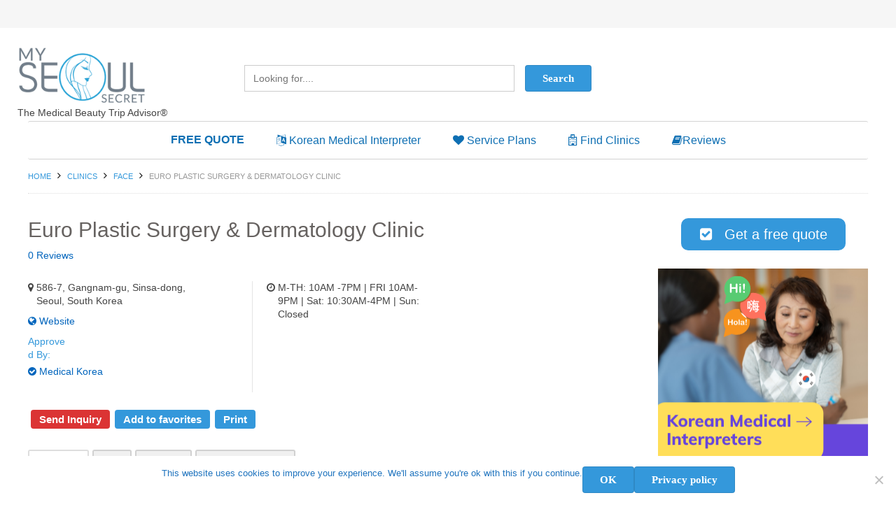

--- FILE ---
content_type: text/html; charset=UTF-8
request_url: https://myseoulsecret.com/clinics/euro-plastic-surgery-dermatology-clinic/
body_size: 22826
content:
<!DOCTYPE html>
<!--[if lt IE 7 ]> <html class="ie6"> <![endif]-->
<!--[if IE 7 ]>    <html class="ie7"> <![endif]-->
<!--[if IE 8 ]>    <html class="ie8"> <![endif]-->
<!--[if IE 9 ]>    <html class="ie9"> <![endif]-->
<!--[if (gt IE 9)|!(IE)]><!-->
<html data-useragent="Mozilla/5.0 (compatible; MSIE 10.0; Windows NT 6.2; Trident/6.0)" lang="en-US">
<!--<![endif]-->
<head>
        <meta name="google-adsense-account" content="ca-pub-6378576590204480">
	<meta http-equiv="Content-Type" content="text/html; charset=UTF-8" />
	<meta name="viewport" content="width=device-width, initial-scale=1.0"/>
	<meta name="viewport" content="width=device-width, initial-scale=1, minimum-scale=1, maximum-scale=1, user-scalable=0">
	<!-- <meta http-equiv="X-UA-Compatible" content="IE=edge,chrome=1"> -->
	<meta http-equiv="X-UA-Compatible" content="IE=edge"> <!-- Specially to make clustering work in IE -->
	<title>
		Euro Plastic Surgery &amp; Dermatology Clinic - My Seoul Secret	</title>
	<link rel="profile" href="//gmpg.org/xfn/11" />
	<link rel="pingback" href="https://myseoulsecret.com/xmlrpc.php" />

		<script>
var closeimg = 'https://maps.gstatic.com/intl/en_us/mapfiles/close.gif';
/* image for clustering. used this variable at js for clustering image */
var styles = [{
	url: 'https://myseoulsecret.com/wp-content/plugins/Tevolution/images/cluster.png', 
	height: 50,
	width: 50,
	anchor: [-18, 0],
	textColor: '#000', 
	textSize: 10,
	iconAnchor: [15, 48]}];
</script>
	<style>
		.searchable_fields p{
			cursor: move;
		}
	</style>
	<meta name='robots' content='index, follow, max-image-preview:large, max-snippet:-1, max-video-preview:-1' />





	<!-- This site is optimized with the Yoast SEO plugin v18.0 - https://yoast.com/wordpress/plugins/seo/ -->
	<meta name="description" content="Euro Plastic Surgery &amp; Dermatology Clinic is a plastic surgery and medical beauty clinic in Seoul, Korea offering treatments and procedures for foreign and medical tourists seeking care." />
	<link rel="canonical" href="https://myseoulsecret.com/clinics/euro-plastic-surgery-dermatology-clinic/" />
	<meta property="og:locale" content="en_US" />
	<meta property="og:type" content="article" />
	<meta property="og:title" content="Euro Plastic Surgery &amp; Dermatology Clinic - My Seoul Secret" />
	<meta property="og:description" content="Euro Plastic Surgery &amp; Dermatology Clinic is a plastic surgery and medical beauty clinic in Seoul, Korea offering treatments and procedures for foreign and medical tourists seeking care." />
	<meta property="og:url" content="https://myseoulsecret.com/clinics/euro-plastic-surgery-dermatology-clinic/" />
	<meta property="og:site_name" content="My Seoul Secret" />
	<meta property="article:modified_time" content="2017-05-25T09:11:50+00:00" />
	<script type="application/ld+json" class="yoast-schema-graph">{"@context":"https://schema.org","@graph":[{"@type":"Organization","@id":"https://myseoulsecret.com/#organization","name":"My Seoul Secret","url":"https://myseoulsecret.com/","sameAs":[],"logo":{"@type":"ImageObject","@id":"https://myseoulsecret.com/#logo","inLanguage":"en-US","url":"https://myseoulsecret.com/wp-content/uploads/2021/02/logo-google-apps.png","contentUrl":"https://myseoulsecret.com/wp-content/uploads/2021/02/logo-google-apps.png","width":"320","height":"132","caption":"My Seoul Secret"},"image":{"@id":"https://myseoulsecret.com/#logo"}},{"@type":"WebSite","@id":"https://myseoulsecret.com/#website","url":"https://myseoulsecret.com/","name":"My Seoul Secret","description":"The Medical Beauty Trip Advisor®","publisher":{"@id":"https://myseoulsecret.com/#organization"},"potentialAction":[{"@type":"SearchAction","target":{"@type":"EntryPoint","urlTemplate":"https://myseoulsecret.com/?s={search_term_string}"},"query-input":"required name=search_term_string"}],"inLanguage":"en-US"},{"@type":"WebPage","@id":"https://myseoulsecret.com/clinics/euro-plastic-surgery-dermatology-clinic/#webpage","url":"https://myseoulsecret.com/clinics/euro-plastic-surgery-dermatology-clinic/","name":"Euro Plastic Surgery & Dermatology Clinic - My Seoul Secret","isPartOf":{"@id":"https://myseoulsecret.com/#website"},"datePublished":"2015-02-16T16:20:35+00:00","dateModified":"2017-05-25T09:11:50+00:00","description":"Euro Plastic Surgery & Dermatology Clinic is a plastic surgery and medical beauty clinic in Seoul, Korea offering treatments and procedures for foreign and medical tourists seeking care.","breadcrumb":{"@id":"https://myseoulsecret.com/clinics/euro-plastic-surgery-dermatology-clinic/#breadcrumb"},"inLanguage":"en-US","potentialAction":[{"@type":"ReadAction","target":["https://myseoulsecret.com/clinics/euro-plastic-surgery-dermatology-clinic/"]}]},{"@type":"BreadcrumbList","@id":"https://myseoulsecret.com/clinics/euro-plastic-surgery-dermatology-clinic/#breadcrumb","itemListElement":[{"@type":"ListItem","position":1,"name":"Home","item":"https://myseoulsecret.com/"},{"@type":"ListItem","position":2,"name":"Clinics","item":"https://myseoulsecret.com/clinics/"},{"@type":"ListItem","position":3,"name":"Euro Plastic Surgery &#038; Dermatology Clinic"}]}]}</script>
	<!-- / Yoast SEO plugin. -->


<link rel='dns-prefetch' href='//maps.googleapis.com' />
<link rel='dns-prefetch' href='//code.jquery.com' />
<link rel='dns-prefetch' href='//_maxcdn.bootstrapcdn.com' />
<link rel="alternate" type="application/rss+xml" title="My Seoul Secret &raquo; Feed" href="https://myseoulsecret.com/feed/" />
<link rel="alternate" type="application/rss+xml" title="My Seoul Secret &raquo; Comments Feed" href="https://myseoulsecret.com/comments/feed/" />
<link rel="alternate" type="application/rss+xml" title="My Seoul Secret &raquo; Euro Plastic Surgery &#038; Dermatology Clinic Comments Feed" href="https://myseoulsecret.com/clinics/euro-plastic-surgery-dermatology-clinic/feed/" />
<script type="text/javascript">
/* <![CDATA[ */
window._wpemojiSettings = {"baseUrl":"https:\/\/s.w.org\/images\/core\/emoji\/15.0.3\/72x72\/","ext":".png","svgUrl":"https:\/\/s.w.org\/images\/core\/emoji\/15.0.3\/svg\/","svgExt":".svg","source":{"concatemoji":"https:\/\/myseoulsecret.com\/wp-includes\/js\/wp-emoji-release.min.js"}};
/*! This file is auto-generated */
!function(i,n){var o,s,e;function c(e){try{var t={supportTests:e,timestamp:(new Date).valueOf()};sessionStorage.setItem(o,JSON.stringify(t))}catch(e){}}function p(e,t,n){e.clearRect(0,0,e.canvas.width,e.canvas.height),e.fillText(t,0,0);var t=new Uint32Array(e.getImageData(0,0,e.canvas.width,e.canvas.height).data),r=(e.clearRect(0,0,e.canvas.width,e.canvas.height),e.fillText(n,0,0),new Uint32Array(e.getImageData(0,0,e.canvas.width,e.canvas.height).data));return t.every(function(e,t){return e===r[t]})}function u(e,t,n){switch(t){case"flag":return n(e,"\ud83c\udff3\ufe0f\u200d\u26a7\ufe0f","\ud83c\udff3\ufe0f\u200b\u26a7\ufe0f")?!1:!n(e,"\ud83c\uddfa\ud83c\uddf3","\ud83c\uddfa\u200b\ud83c\uddf3")&&!n(e,"\ud83c\udff4\udb40\udc67\udb40\udc62\udb40\udc65\udb40\udc6e\udb40\udc67\udb40\udc7f","\ud83c\udff4\u200b\udb40\udc67\u200b\udb40\udc62\u200b\udb40\udc65\u200b\udb40\udc6e\u200b\udb40\udc67\u200b\udb40\udc7f");case"emoji":return!n(e,"\ud83d\udc26\u200d\u2b1b","\ud83d\udc26\u200b\u2b1b")}return!1}function f(e,t,n){var r="undefined"!=typeof WorkerGlobalScope&&self instanceof WorkerGlobalScope?new OffscreenCanvas(300,150):i.createElement("canvas"),a=r.getContext("2d",{willReadFrequently:!0}),o=(a.textBaseline="top",a.font="600 32px Arial",{});return e.forEach(function(e){o[e]=t(a,e,n)}),o}function t(e){var t=i.createElement("script");t.src=e,t.defer=!0,i.head.appendChild(t)}"undefined"!=typeof Promise&&(o="wpEmojiSettingsSupports",s=["flag","emoji"],n.supports={everything:!0,everythingExceptFlag:!0},e=new Promise(function(e){i.addEventListener("DOMContentLoaded",e,{once:!0})}),new Promise(function(t){var n=function(){try{var e=JSON.parse(sessionStorage.getItem(o));if("object"==typeof e&&"number"==typeof e.timestamp&&(new Date).valueOf()<e.timestamp+604800&&"object"==typeof e.supportTests)return e.supportTests}catch(e){}return null}();if(!n){if("undefined"!=typeof Worker&&"undefined"!=typeof OffscreenCanvas&&"undefined"!=typeof URL&&URL.createObjectURL&&"undefined"!=typeof Blob)try{var e="postMessage("+f.toString()+"("+[JSON.stringify(s),u.toString(),p.toString()].join(",")+"));",r=new Blob([e],{type:"text/javascript"}),a=new Worker(URL.createObjectURL(r),{name:"wpTestEmojiSupports"});return void(a.onmessage=function(e){c(n=e.data),a.terminate(),t(n)})}catch(e){}c(n=f(s,u,p))}t(n)}).then(function(e){for(var t in e)n.supports[t]=e[t],n.supports.everything=n.supports.everything&&n.supports[t],"flag"!==t&&(n.supports.everythingExceptFlag=n.supports.everythingExceptFlag&&n.supports[t]);n.supports.everythingExceptFlag=n.supports.everythingExceptFlag&&!n.supports.flag,n.DOMReady=!1,n.readyCallback=function(){n.DOMReady=!0}}).then(function(){return e}).then(function(){var e;n.supports.everything||(n.readyCallback(),(e=n.source||{}).concatemoji?t(e.concatemoji):e.wpemoji&&e.twemoji&&(t(e.twemoji),t(e.wpemoji)))}))}((window,document),window._wpemojiSettings);
/* ]]> */
</script>
<link rel='stylesheet' id='dashicons-css' href='https://myseoulsecret.com/wp-includes/css/dashicons.min.css' type='text/css' media='all' />
<link rel='stylesheet' id='admin-bar-css' href='https://myseoulsecret.com/wp-includes/css/admin-bar.min.css' type='text/css' media='all' />
<style id='admin-bar-inline-css' type='text/css'>

		@media screen { html { margin-top: 32px !important; } }
		@media screen and ( max-width: 782px ) { html { margin-top: 46px !important; } }
	
@media print { #wpadminbar { display:none; } }
</style>
<link rel='stylesheet' id='tevolution_style-css' href='https://myseoulsecret.com/wp-content/plugins/Tevolution/css.minifier.php' type='text/css' media='all' />
<link rel='stylesheet' id='print_style-css' href='https://myseoulsecret.com/wp-content/plugins/Tevolution-Directory/css/print.css' type='text/css' media='all' />
<style id='wp-emoji-styles-inline-css' type='text/css'>

	img.wp-smiley, img.emoji {
		display: inline !important;
		border: none !important;
		box-shadow: none !important;
		height: 1em !important;
		width: 1em !important;
		margin: 0 0.07em !important;
		vertical-align: -0.1em !important;
		background: none !important;
		padding: 0 !important;
	}
</style>
<link rel='stylesheet' id='wp-block-library-css' href='https://myseoulsecret.com/wp-includes/css/dist/block-library/style.min.css' type='text/css' media='all' />
<style id='classic-theme-styles-inline-css' type='text/css'>
/*! This file is auto-generated */
.wp-block-button__link{color:#fff;background-color:#32373c;border-radius:9999px;box-shadow:none;text-decoration:none;padding:calc(.667em + 2px) calc(1.333em + 2px);font-size:1.125em}.wp-block-file__button{background:#32373c;color:#fff;text-decoration:none}
</style>
<style id='global-styles-inline-css' type='text/css'>
body{--wp--preset--color--black: #000000;--wp--preset--color--cyan-bluish-gray: #abb8c3;--wp--preset--color--white: #ffffff;--wp--preset--color--pale-pink: #f78da7;--wp--preset--color--vivid-red: #cf2e2e;--wp--preset--color--luminous-vivid-orange: #ff6900;--wp--preset--color--luminous-vivid-amber: #fcb900;--wp--preset--color--light-green-cyan: #7bdcb5;--wp--preset--color--vivid-green-cyan: #00d084;--wp--preset--color--pale-cyan-blue: #8ed1fc;--wp--preset--color--vivid-cyan-blue: #0693e3;--wp--preset--color--vivid-purple: #9b51e0;--wp--preset--gradient--vivid-cyan-blue-to-vivid-purple: linear-gradient(135deg,rgba(6,147,227,1) 0%,rgb(155,81,224) 100%);--wp--preset--gradient--light-green-cyan-to-vivid-green-cyan: linear-gradient(135deg,rgb(122,220,180) 0%,rgb(0,208,130) 100%);--wp--preset--gradient--luminous-vivid-amber-to-luminous-vivid-orange: linear-gradient(135deg,rgba(252,185,0,1) 0%,rgba(255,105,0,1) 100%);--wp--preset--gradient--luminous-vivid-orange-to-vivid-red: linear-gradient(135deg,rgba(255,105,0,1) 0%,rgb(207,46,46) 100%);--wp--preset--gradient--very-light-gray-to-cyan-bluish-gray: linear-gradient(135deg,rgb(238,238,238) 0%,rgb(169,184,195) 100%);--wp--preset--gradient--cool-to-warm-spectrum: linear-gradient(135deg,rgb(74,234,220) 0%,rgb(151,120,209) 20%,rgb(207,42,186) 40%,rgb(238,44,130) 60%,rgb(251,105,98) 80%,rgb(254,248,76) 100%);--wp--preset--gradient--blush-light-purple: linear-gradient(135deg,rgb(255,206,236) 0%,rgb(152,150,240) 100%);--wp--preset--gradient--blush-bordeaux: linear-gradient(135deg,rgb(254,205,165) 0%,rgb(254,45,45) 50%,rgb(107,0,62) 100%);--wp--preset--gradient--luminous-dusk: linear-gradient(135deg,rgb(255,203,112) 0%,rgb(199,81,192) 50%,rgb(65,88,208) 100%);--wp--preset--gradient--pale-ocean: linear-gradient(135deg,rgb(255,245,203) 0%,rgb(182,227,212) 50%,rgb(51,167,181) 100%);--wp--preset--gradient--electric-grass: linear-gradient(135deg,rgb(202,248,128) 0%,rgb(113,206,126) 100%);--wp--preset--gradient--midnight: linear-gradient(135deg,rgb(2,3,129) 0%,rgb(40,116,252) 100%);--wp--preset--font-size--small: 13px;--wp--preset--font-size--medium: 20px;--wp--preset--font-size--large: 36px;--wp--preset--font-size--x-large: 42px;--wp--preset--spacing--20: 0.44rem;--wp--preset--spacing--30: 0.67rem;--wp--preset--spacing--40: 1rem;--wp--preset--spacing--50: 1.5rem;--wp--preset--spacing--60: 2.25rem;--wp--preset--spacing--70: 3.38rem;--wp--preset--spacing--80: 5.06rem;--wp--preset--shadow--natural: 6px 6px 9px rgba(0, 0, 0, 0.2);--wp--preset--shadow--deep: 12px 12px 50px rgba(0, 0, 0, 0.4);--wp--preset--shadow--sharp: 6px 6px 0px rgba(0, 0, 0, 0.2);--wp--preset--shadow--outlined: 6px 6px 0px -3px rgba(255, 255, 255, 1), 6px 6px rgba(0, 0, 0, 1);--wp--preset--shadow--crisp: 6px 6px 0px rgba(0, 0, 0, 1);}:where(.is-layout-flex){gap: 0.5em;}:where(.is-layout-grid){gap: 0.5em;}body .is-layout-flow > .alignleft{float: left;margin-inline-start: 0;margin-inline-end: 2em;}body .is-layout-flow > .alignright{float: right;margin-inline-start: 2em;margin-inline-end: 0;}body .is-layout-flow > .aligncenter{margin-left: auto !important;margin-right: auto !important;}body .is-layout-constrained > .alignleft{float: left;margin-inline-start: 0;margin-inline-end: 2em;}body .is-layout-constrained > .alignright{float: right;margin-inline-start: 2em;margin-inline-end: 0;}body .is-layout-constrained > .aligncenter{margin-left: auto !important;margin-right: auto !important;}body .is-layout-constrained > :where(:not(.alignleft):not(.alignright):not(.alignfull)){max-width: var(--wp--style--global--content-size);margin-left: auto !important;margin-right: auto !important;}body .is-layout-constrained > .alignwide{max-width: var(--wp--style--global--wide-size);}body .is-layout-flex{display: flex;}body .is-layout-flex{flex-wrap: wrap;align-items: center;}body .is-layout-flex > *{margin: 0;}body .is-layout-grid{display: grid;}body .is-layout-grid > *{margin: 0;}:where(.wp-block-columns.is-layout-flex){gap: 2em;}:where(.wp-block-columns.is-layout-grid){gap: 2em;}:where(.wp-block-post-template.is-layout-flex){gap: 1.25em;}:where(.wp-block-post-template.is-layout-grid){gap: 1.25em;}.has-black-color{color: var(--wp--preset--color--black) !important;}.has-cyan-bluish-gray-color{color: var(--wp--preset--color--cyan-bluish-gray) !important;}.has-white-color{color: var(--wp--preset--color--white) !important;}.has-pale-pink-color{color: var(--wp--preset--color--pale-pink) !important;}.has-vivid-red-color{color: var(--wp--preset--color--vivid-red) !important;}.has-luminous-vivid-orange-color{color: var(--wp--preset--color--luminous-vivid-orange) !important;}.has-luminous-vivid-amber-color{color: var(--wp--preset--color--luminous-vivid-amber) !important;}.has-light-green-cyan-color{color: var(--wp--preset--color--light-green-cyan) !important;}.has-vivid-green-cyan-color{color: var(--wp--preset--color--vivid-green-cyan) !important;}.has-pale-cyan-blue-color{color: var(--wp--preset--color--pale-cyan-blue) !important;}.has-vivid-cyan-blue-color{color: var(--wp--preset--color--vivid-cyan-blue) !important;}.has-vivid-purple-color{color: var(--wp--preset--color--vivid-purple) !important;}.has-black-background-color{background-color: var(--wp--preset--color--black) !important;}.has-cyan-bluish-gray-background-color{background-color: var(--wp--preset--color--cyan-bluish-gray) !important;}.has-white-background-color{background-color: var(--wp--preset--color--white) !important;}.has-pale-pink-background-color{background-color: var(--wp--preset--color--pale-pink) !important;}.has-vivid-red-background-color{background-color: var(--wp--preset--color--vivid-red) !important;}.has-luminous-vivid-orange-background-color{background-color: var(--wp--preset--color--luminous-vivid-orange) !important;}.has-luminous-vivid-amber-background-color{background-color: var(--wp--preset--color--luminous-vivid-amber) !important;}.has-light-green-cyan-background-color{background-color: var(--wp--preset--color--light-green-cyan) !important;}.has-vivid-green-cyan-background-color{background-color: var(--wp--preset--color--vivid-green-cyan) !important;}.has-pale-cyan-blue-background-color{background-color: var(--wp--preset--color--pale-cyan-blue) !important;}.has-vivid-cyan-blue-background-color{background-color: var(--wp--preset--color--vivid-cyan-blue) !important;}.has-vivid-purple-background-color{background-color: var(--wp--preset--color--vivid-purple) !important;}.has-black-border-color{border-color: var(--wp--preset--color--black) !important;}.has-cyan-bluish-gray-border-color{border-color: var(--wp--preset--color--cyan-bluish-gray) !important;}.has-white-border-color{border-color: var(--wp--preset--color--white) !important;}.has-pale-pink-border-color{border-color: var(--wp--preset--color--pale-pink) !important;}.has-vivid-red-border-color{border-color: var(--wp--preset--color--vivid-red) !important;}.has-luminous-vivid-orange-border-color{border-color: var(--wp--preset--color--luminous-vivid-orange) !important;}.has-luminous-vivid-amber-border-color{border-color: var(--wp--preset--color--luminous-vivid-amber) !important;}.has-light-green-cyan-border-color{border-color: var(--wp--preset--color--light-green-cyan) !important;}.has-vivid-green-cyan-border-color{border-color: var(--wp--preset--color--vivid-green-cyan) !important;}.has-pale-cyan-blue-border-color{border-color: var(--wp--preset--color--pale-cyan-blue) !important;}.has-vivid-cyan-blue-border-color{border-color: var(--wp--preset--color--vivid-cyan-blue) !important;}.has-vivid-purple-border-color{border-color: var(--wp--preset--color--vivid-purple) !important;}.has-vivid-cyan-blue-to-vivid-purple-gradient-background{background: var(--wp--preset--gradient--vivid-cyan-blue-to-vivid-purple) !important;}.has-light-green-cyan-to-vivid-green-cyan-gradient-background{background: var(--wp--preset--gradient--light-green-cyan-to-vivid-green-cyan) !important;}.has-luminous-vivid-amber-to-luminous-vivid-orange-gradient-background{background: var(--wp--preset--gradient--luminous-vivid-amber-to-luminous-vivid-orange) !important;}.has-luminous-vivid-orange-to-vivid-red-gradient-background{background: var(--wp--preset--gradient--luminous-vivid-orange-to-vivid-red) !important;}.has-very-light-gray-to-cyan-bluish-gray-gradient-background{background: var(--wp--preset--gradient--very-light-gray-to-cyan-bluish-gray) !important;}.has-cool-to-warm-spectrum-gradient-background{background: var(--wp--preset--gradient--cool-to-warm-spectrum) !important;}.has-blush-light-purple-gradient-background{background: var(--wp--preset--gradient--blush-light-purple) !important;}.has-blush-bordeaux-gradient-background{background: var(--wp--preset--gradient--blush-bordeaux) !important;}.has-luminous-dusk-gradient-background{background: var(--wp--preset--gradient--luminous-dusk) !important;}.has-pale-ocean-gradient-background{background: var(--wp--preset--gradient--pale-ocean) !important;}.has-electric-grass-gradient-background{background: var(--wp--preset--gradient--electric-grass) !important;}.has-midnight-gradient-background{background: var(--wp--preset--gradient--midnight) !important;}.has-small-font-size{font-size: var(--wp--preset--font-size--small) !important;}.has-medium-font-size{font-size: var(--wp--preset--font-size--medium) !important;}.has-large-font-size{font-size: var(--wp--preset--font-size--large) !important;}.has-x-large-font-size{font-size: var(--wp--preset--font-size--x-large) !important;}
.wp-block-navigation a:where(:not(.wp-element-button)){color: inherit;}
:where(.wp-block-post-template.is-layout-flex){gap: 1.25em;}:where(.wp-block-post-template.is-layout-grid){gap: 1.25em;}
:where(.wp-block-columns.is-layout-flex){gap: 2em;}:where(.wp-block-columns.is-layout-grid){gap: 2em;}
.wp-block-pullquote{font-size: 1.5em;line-height: 1.6;}
</style>
<link rel='stylesheet' id='header-field-style-css' href='https://myseoulsecret.com/wp-content/plugins/Directory-HeaderFields/css/header-list-style.css' type='text/css' media='all' />
<link rel='stylesheet' id='fontawesomecss-css' href='https://maxcdn.bootstrapcdn.com/font-awesome/4.6.3/css/font-awesome.min.css' type='text/css' media='all' />
<link rel='stylesheet' id='searchwidget-style-css' href='https://myseoulsecret.com/wp-content/plugins/Directory-ListFilter/css/style.css' type='text/css' media='all' />
<link rel='stylesheet' id='field-tabs-style-css' href='https://myseoulsecret.com/wp-content/plugins/Directory-TabsManager/css/field-tabs-style.css' type='text/css' media='all' />
<link rel='stylesheet' id='cookie-notice-front-css' href='https://myseoulsecret.com/wp-content/plugins/cookie-notice/css/front.min.css' type='text/css' media='all' />
<link rel='stylesheet' id='ub_adminbar_general_styles-css' href='https://myseoulsecret.com/wp-content/plugins/ultimate-branding/ultimate-branding-files/modules/custom-admin-bar-files/css/general.css' type='text/css' media='all' />
<link rel='stylesheet' id='ub_global_footer_style-css' href='https://myseoulsecret.com/wp-content/plugins/ultimate-branding/ultimate-branding-files/modules/global-footer-content-files/css/main.css' type='text/css' media='all' />
<link rel='stylesheet' id='parent-style-css' href='https://myseoulsecret.com/wp-content/themes/Directory/style.css' type='text/css' media='all' />
<link rel='stylesheet' id='templatic-directory-css-css' href='https://myseoulsecret.com/wp-content/themes/Directory/css/style.css' type='text/css' media='all' />
<link rel='stylesheet' id='templatic-admin-css-css' href='https://myseoulsecret.com/wp-content/themes/Directory/css/admin_style.css' type='text/css' media='all' />
<link rel='stylesheet' id='directory-css-css' href='https://myseoulsecret.com/wp-content/themes/Directory-mss/style.css' type='text/css' media='all' />
<link rel='stylesheet' id='tmp-responsive-css' href='https://myseoulsecret.com/wp-content/themes/Directory/css/responsive.css' type='text/css' media='all' />
<!--n2css--><!--n2js--><script type="text/javascript" src="https://myseoulsecret.com/wp-includes/js/jquery/jquery.min.js" id="jquery-core-js"></script>
<script type="text/javascript" src="https://myseoulsecret.com/wp-includes/js/jquery/jquery-migrate.min.js" id="jquery-migrate-js"></script>
<script type="text/javascript" src="https://maps.googleapis.com/maps/api/js?v=3.exp&amp;libraries=places&amp;key=AIzaSyAN4BZTNJX5EDjHIOJoo1Kuopj563AxG3Y" id="google-maps-apiscript-js"></script>
<script type="text/javascript" src="https://myseoulsecret.com/wp-content/plugins/Tevolution/js/markermanager.js" id="google-clustering-js"></script>
<script type="text/javascript" id="cookie-notice-front-js-before">
/* <![CDATA[ */
var cnArgs = {"ajaxUrl":"https:\/\/myseoulsecret.com\/wp-admin\/admin-ajax.php","nonce":"c39517a9a8","hideEffect":"fade","position":"bottom","onScroll":false,"onScrollOffset":100,"onClick":false,"cookieName":"cookie_notice_accepted","cookieTime":2592000,"cookieTimeRejected":2592000,"globalCookie":false,"redirection":false,"cache":false,"revokeCookies":false,"revokeCookiesOpt":"automatic"};
/* ]]> */
</script>
<script type="text/javascript" src="https://myseoulsecret.com/wp-content/plugins/cookie-notice/js/front.min.js" id="cookie-notice-front-js"></script>
<script type="text/javascript" src="https://myseoulsecret.com/wp-content/themes/Directory-mss/script.js" id="script-js"></script>
<script type="text/javascript" src="//code.jquery.com/ui/1.12.1/jquery-ui.js" id="jquery-ui-js"></script>
<link rel="https://api.w.org/" href="https://myseoulsecret.com/wp-json/" /><link rel="EditURI" type="application/rsd+xml" title="RSD" href="https://myseoulsecret.com/xmlrpc.php?rsd" />
<link rel='shortlink' href='https://myseoulsecret.com/?p=12991' />
<link rel="alternate" type="application/json+oembed" href="https://myseoulsecret.com/wp-json/oembed/1.0/embed?url=https%3A%2F%2Fmyseoulsecret.com%2Fclinics%2Feuro-plastic-surgery-dermatology-clinic%2F" />
<link rel="alternate" type="text/xml+oembed" href="https://myseoulsecret.com/wp-json/oembed/1.0/embed?url=https%3A%2F%2Fmyseoulsecret.com%2Fclinics%2Feuro-plastic-surgery-dermatology-clinic%2F&#038;format=xml" />

	<script type="text/javascript" >
		var ajaxUrl = "https://myseoulsecret.com/wp-admin/admin-ajax.php";
		var tevolutionajaxUrl = "https://myseoulsecret.com/wp-content/plugins/Tevolution/tevolution-ajax.php";
		var upload_single_title = "Upload Image"; 
		var RecaptchaOptions = { theme : 'clean', lang : 'en', tabindex :'0' };
			var current_user="0";
	var favourites_sort="";
			<!--Single Page inquiry from variable -->
	var current_post_id="12991";
	var captcha_invalid_msg="Please fill the captcha form";
	var fullname_error_msg="Please enter your name";
	var email_error_msg="Please enter your valid email address";
	var email_balnk_msg="Please enter your email address. ";
	var subject_error_msg="Please enter subject line";
	var comment_error_msg="Please enter message";
	var friendname_error_msg="Please enter your friend's name";
	var friendemail_error_msg="Please enter your friend's valid email address";
	var friend_comment_error_msg="Please Enter Comments";
	var claim_error_msg="Please enter your claim message. ";
	var already_claimed_msg="Already Claimed";
	<!--END single page inquiry form variable -->

		var RATING_IMAGE_ON = '<i class="fa fa-star rating-on"></i>';
	var RATING_IMAGE_OFF = '<i class="fa fa-star rating-off"></i>';
	var POSTRATINGS_MAX = "5";
	var VALIDATION_RATING = 0; 	
/*check wether payment gateway validattion is statisfied or not*/
var validate_gateway = true;
var user_email_error ="Email address already exists, Please enter another email";
var user_email_verified="The email address is correctly entered. ";
var user_fname_error="The username you entered already exists, please try a different one";
var user_login_link =" or <a href='https://myseoulsecret.com/login/'>Sign in</a>";
var user_fname_verified="This username is available. ";
var user_name_verified='';
var user_name_error="Incorrect username";
var submit_form_error="Please Login before you submit a form.";

var TWEET="Tweet";
var FB_LIKE="Share";
var PINT_REST="Pin";

</script>
<style type="text/css" id="ub_admin_bar_logo"></style>        <style type="text/css" id="custom-admin-bar-css">
            #ub_admin_bar_wrap #wpadminbar #wp-admin-bar-wp-logo>.ab-item .ab-icon {
display: none;
}#ub_admin_bar_wrap 

#wpadminbar {
color: #fff;
height: 40px;
position: fixed;
top: 0;
left: 0;
width: 100%;
min-width: 600px;
z-index: 99999;
background: rgb(246, 246, 246);
}#ub_admin_bar_wrap 


#wpadminbar #wp-admin-bar-wp-logo>.ab-item {
display: none;
}#ub_admin_bar_wrap 

#wpadminbar #adminbarsearch {
display: none;
}#ub_admin_bar_wrap 

#wpadminbar .ab-top-menu>li.hover>.ab-item, #wpadminbar .ab-top-menu>li:hover>.ab-item, #wpadminbar .ab-top-menu>li>.ab-item:focus, #wpadminbar.nojq .quicklinks .ab-top-menu>li>.ab-item:focus {
/* background: rgb(246, 246, 246); */
color: #0e6fb6;
}#ub_admin_bar_wrap 

*#wpadminbar .quicklinks ul {
    float: right;
    text-align: left;
}#ub_admin_bar_wrap 

#wpadminbar .quicklinks .menupop ul.ab-sub-secondary, #wpadminbar .quicklinks .menupop ul.ab-sub-secondary .ab-submenu {
float: left !important;
}#ub_admin_bar_wrap 

#wpadminbar .quicklinks>ul>li>a {
padding: 7px 8px 0px 7px;
color: #0e6fb6;
}#ub_admin_bar_wrap 

/* #wpadminbar ul#wp-admin-bar-root-default>li#wp-admin-bar-sabai-questions.menupop {
display: none;
}#ub_admin_bar_wrap  */

#wpadminbar .quicklinks a {
font-size: 16px;
}#ub_admin_bar_wrap 

#wpadminbar #wp-admin-bar-user-info .username {
font-size: 15px;
}#ub_admin_bar_wrap 

#wpadminbar #wp-admin-bar-user-info span {
font-size: 20px;
}#ub_admin_bar_wrap 

#wpadminbar .menupop .ab-sub-wrapper {
background: #666;
}        </style>
<link rel="icon" href="https://myseoulsecret.com/wp-content/uploads/2015/09/cropped-favicon-mss-32x32.png" sizes="32x32" />
<link rel="icon" href="https://myseoulsecret.com/wp-content/uploads/2015/09/cropped-favicon-mss-192x192.png" sizes="192x192" />
<link rel="apple-touch-icon" href="https://myseoulsecret.com/wp-content/uploads/2015/09/cropped-favicon-mss-180x180.png" />
<meta name="msapplication-TileImage" content="https://myseoulsecret.com/wp-content/uploads/2015/09/cropped-favicon-mss-270x270.png" />
<!--[if lt IE 9]>
<script src="//html5shim.googlecode.com/svn/trunk/html5.js"></script>
<![endif]-->
<!--[if IE]>
<style>
body{word-wrap:inherit!important;}
</style>
<![endif]-->
<script type="text/javascript">
	jQuery( document ).ready(function() {
		if(jQuery( window ).width() < 980 ){
			jQuery('.preview_submit_from_data .b_getdirection.getdir').html("<i class='fa fa-map-marker'></i>");
			jQuery('.preview_submit_from_data .b_getdirection.large_map').html("<i class='fa fa-retweet'></i>");
		}
		jQuery( window ).resize(function() {
			if(jQuery( window ).width() < 980 ){
				jQuery('.preview_submit_from_data .b_getdirection.getdir').html("<i class='fa fa-map-marker'></i>");
				jQuery('.preview_submit_from_data .b_getdirection.large_map').html("<i class='fa fa-retweet'></i>");
			}
		});

	});

</script>
<script async src="https://pagead2.googlesyndication.com/pagead/js/adsbygoogle.js?client=ca-pub-6378576590204480"
     crossorigin="anonymous"></script>
</head>


<body class="wordpress  en_US child-theme y2026 m01 d19 h04 monday logged-out admin-bar singular singular-clinics singular-clinics-12991 tmpl_header_fields wordpress tmpl_field_tabs cookies-not-set layout-default  tevolution-directory directory-single-page">
		<div class="supreme_wrapper">
		<div class="off-canvas-wrap" data-offcanvas> <!-- off-canvas-wrap start -->
	<!-- inner-wrap start -->
	<div class="inner-wrap">

		<!-- Navigation  - Contain logo and site title -->
		<nav class="tab-bar hide-for-large-up">
			<section class="left-small">
				<a class="left-off-canvas-toggle menu-icon" href="#"><span></span></a> <!-- off canvas icon -->
			</section>
						<section class="middle tab-bar-section">
				<a href="https://myseoulsecret.com/" title="My Seoul Secret" rel="Home">
					<img class="logo" src="https://myseoulsecret.com/wp-content/uploads/2016/05/mss-logo.png" alt="My Seoul Secret" />
				</a>
			</section>
		</nav>


		<aside class="left-off-canvas-menu"> <!-- off canvas side menu -->
					<!-- Primary Navigation Menu Start -->
		<div id="menu-mobi-primary" class="menu-container">
			<nav role="navigation" class="wrap">
			<div id="menu-mobi-primary-title">
				Menu			</div>
			<!-- #menu-primary-title -->
			<div class="menu"><ul id="menu-mobi-primary-items" class="primary_menu clearfix"><li class="tmpl-login"><a href="/register">Register</a></li></ul></div>			</nav>
			</div>
		<!-- #menu-primary .menu-container -->
	<!-- Primary Navigation Menu End -->
	<div id="nav" class="nav_bg">		<div id="menu-mobi-secondary" class="menu-container">
			<nav role="navigation" class="wrap">
				<div id="menu-mobi-secondary-title">
					Menu				</div>
				<!-- #menu-secondary-title -->
				<div class="menu"><ul id="menu-mobi-secondary-items" class="off-canvas-list"><li id="menu-item-22979" class="menu-item menu-item-type-post_type menu-item-object-page menu-item-22979"><a href="https://myseoulsecret.com/patient-intake-form/"><b>FREE QUOTE</b></a></li>
<li id="menu-item-23251" class="menu-item menu-item-type-post_type menu-item-object-page menu-item-23251"><a href="https://myseoulsecret.com/korean-medical-interpreter-booking-in-seoul-plastic-surgery-skin-clinics-dental/"><i class="fa fa-language"></i> Korean Medical Interpreter</a></li>
<li id="menu-item-22840" class="menu-item menu-item-type-post_type menu-item-object-page menu-item-22840"><a href="https://myseoulsecret.com/service-plans/"><i class="fa fa-heart" aria-hidden="true"></i> Service Plans</a></li>
<li id="menu-item-12750" class="menu-item menu-item-type-custom menu-item-object-custom menu-item-12750"><a href="/clinics/"><i class="fa fa-hospital-o"></i> Find Clinics</a></li>
<li id="menu-item-22975" class="menu-item menu-item-type-custom menu-item-object-custom menu-item-22975"><a href="/reviews/"><i class="fa fa-book" aria-hidden="true"></i>Reviews</a></li>
</ul></div>			</nav>
		</div>
		<!-- #menu-secondary .menu-container -->
		</div></aside>

<div id="container" class="container-wrap">
	<header class="header_container clearfix">

		<div class="primary_menu_wrapper clearfix">
			<div class="primary_menu_wrap row">
						<!-- Primary Navigation Menu Start -->
		<div id="menu-primary" class="menu-container">
			<nav role="navigation" class="wrap">
				<div id="menu-primary-title">
					Menu				</div>
				<!-- #menu-primary-title -->
				<div class="menu"><ul id="menu-primary-items" class="primary_menu clearfix"><li class="tmpl-login"><a href="/register">Register</a></li></ul></div>			</nav>
		</div>
		<!-- #menu-primary .menu-container -->
		<!-- Primary Navigation Menu End -->
					</div>
		</div>
		<div id="header" class="row clearfix">
		<div class="header-wrap">

		<div id="branding" class="large-4 columns">
			<hgroup>
									<div id="site-title">
						<a href="https://myseoulsecret.com" title="My Seoul Secret" rel="Home">
							<img class="logo" src="https://myseoulsecret.com/wp-content/uploads/2016/05/mss-logo.png" alt="My Seoul Secret" />
						</a>
					</div>
				<div id="site-description"><span>The Medical Beauty Trip Advisor®</span></div></hgroup>
</div>
<!-- #branding -->

<div class="large-8 columns">
	<div class="header-widget-wrap">
			<!-- #sidebar-header right start -->
		<aside id="sidebar-header" class="sidebar">
		<div id="hybrid-search-2" class="widget search"><div class="widget-wrap widget-inside"><div class="404_search">
	<form role="search" method="get" class="search-form" action="https://myseoulsecret.com/">
		<input type="text" size="100" placeholder="Looking for...." class="searchpost " id="s" name="s" value="" autocomplete="off">
		<input type="submit" alt="" class="sgo" value="Search" />
	</form></div></div></div>	</aside>
	<!-- #sidebar-header right end -->
	</div>
</div> <!-- large-8 columns -->

</div>
<!-- .wrap -->
		<div id="nav-secondary" class="nav_bg columns">
					<div id="menu-secondary" class="menu-container clearfix">
			<nav role="navigation" class="wrap">
				<!-- #menu-secondary-title -->
				<div id="menu-secondary-title">
					Menu				</div>
				<div class="menu"><ul id="menu-secondary-items" class=""><li class="menu-item menu-item-type-post_type menu-item-object-page menu-item-22979"><a href="https://myseoulsecret.com/patient-intake-form/"><b>FREE QUOTE</b></a></li>
<li class="menu-item menu-item-type-post_type menu-item-object-page menu-item-23251"><a href="https://myseoulsecret.com/korean-medical-interpreter-booking-in-seoul-plastic-surgery-skin-clinics-dental/"><i class="fa fa-language"></i> Korean Medical Interpreter</a></li>
<li class="menu-item menu-item-type-post_type menu-item-object-page menu-item-22840"><a href="https://myseoulsecret.com/service-plans/"><i class="fa fa-heart" aria-hidden="true"></i> Service Plans</a></li>
<li class="menu-item menu-item-type-custom menu-item-object-custom menu-item-12750"><a href="/clinics/"><i class="fa fa-hospital-o"></i> Find Clinics</a></li>
<li class="menu-item menu-item-type-custom menu-item-object-custom menu-item-22975"><a href="/reviews/"><i class="fa fa-book" aria-hidden="true"></i>Reviews</a></li>
</ul></div>			</nav>
		</div>
		<!-- #menu-secondary .menu-container -->
				</div>
		</div>
<!-- #header -->

</header>
<section id="main" class="clearfix">

		<div class="wrap row">
		<div class="breadcrumb breadcrumbs columns"><div class="breadcrumb-trail"><span class="trail-begin"><a href="https://myseoulsecret.com" title="My Seoul Secret" rel="home" class="trail-begin">Home</a></span> <span class="sep">&raquo;</span> <a href="https://myseoulsecret.com/clinics/" title="Clinics">Clinics</a> <span class="sep">&raquo;</span> <a href="https://myseoulsecret.com/plastic-surgery/face/" title="Face">Face</a> <span class="sep">&raquo;</span> <span class="trail-end">Euro Plastic Surgery &#038; Dermatology Clinic</span></div></div><!-- start content part-->
<div id="content" class="large-9 small-12 columns" role="main">
		<div id="post-12991" class="post-12991 clinics type-clinics status-publish hentry categories-body categories-body-contouring-and-liposuction categories-botox categories-breast-augmentation-surgery categories-eyelid-surgery-korea categories-face categories-face-lifting categories-fat-grafting categories-fillers categories-incisional-double-eyelid-surgery categories-non-incisional-double-eyelid categories-nose-rhinoplasty categories-smile categories-under-eye-treatments tags-medical-korea-gangnam  post ">
		<!--start post type title -->
		
		<header class="entry-header">
						<!-- Start Image Upload -->
			
			<!-- End Image Upload -->
			<section class="entry-header-title">
				<h1 itemprop="name" class="entry-title "  >
					Euro Plastic Surgery &#038; Dermatology Clinic				</h1>
								<div class="listing_rating">
					<div class="directory_rating_row"><span class="single_rating">  <span><a href="#comments">0 Reviews</a></span></span></div>
				</div>
								<article  class="entry-header-custom-wrap">
					<div class="entry-header-custom-left">
												<p class="entry_address"><i class="fa fa-map-marker"></i> <span id="frontend_address" class="listing_custom frontend_address" > 586-7, Gangnam-gu, Sinsa-dong, Seoul, South Korea</span></p>
												<p class="website "><a rel="nofollow" target="_blank" id="website" class="frontend_website " href="http://theeuroclinic.com/en/" ><span><i class="fa fa-globe"></i> Website</span></a></p>
											<p class="verification_medi_tour" itemprop="verification_medi_tour">
						<label>
							Approved By: 
						</label>
														<span >
								<p><a title="Gangnam Medical Tour Center" href="https://myseoulsecret.com/listing/gangnam-medical-tour-center/"><i class="fa fa-check-circle"></i> Medical Korea</a></p>								</span>  
								
											</p>
									</div>

					<div class="entry-header-custom-right">
					<p class="time "><i class="fa fa-clock-o"></i> <span class="entry-listing_timing frontend_listing_timing listing_custom" >M-TH: 10AM -7PM | FRI 10AM-9PM | Sat: 10:30AM-4PM | Sun: Closed</span></p>
					</div>
									</article>
			</section>
		</header>

				<!--end post type title -->


		<!--Code start for single captcha -->
		
		<div id="myrecap" style="display:none;">
			
		<script type="text/javascript" async>var recaptcha='0';</script>

				</div>
		<input type="hidden" id="owner_frm" name="owner_frm" value=""  />
		<div id="claim_ship"></div>
		<script type="text/javascript" async >
			var RECAPTCHA_COMMENT = '';
							jQuery('#owner_frm').val(jQuery('#myrecap').html( ) ) ;
					</script>

		<!--Code end for single captcha -->
		<!-- listing content-->
		<section class="entry-content">
			<div class="claim-post-wraper">
		<div style="display: none; opacity: 0.5;" id="lean_overlay"></div>	 <ul>
			<li class="tmpl_mail_friend"><a class="small_btn tmpl_mail_friend" data-reveal-id="tmpl_send_to_frd" href="javascript:void(0);" id="send_friend_id" title="Mail to a friend" >Send to friend</a></li><li><a id="send_inquiry_id" href="/patient-intake-form/">Send Inquiry</a></li>				<li id="tmplfavorite_12991" class="fav_12991 fav addtofav">
										<a href="javascript:void(0);"  title="Add to favorites" class="addtofav" data-id='12991'  onclick="javascript:addToFavourite( '12991', 'add' );"><i class="fa fa-heart-o"></i>Add to favorites</a>
									</li>
	<li class="print"><a id="print_id" title="Print this post" href="#print" rel="leanModal_print" class="small_btn print" onclick="tmpl_printpage()"><i class="fa fa-print" aria-hidden="true"></i>Print</a></li>	 </ul>
</div>


<!--Directory Share Link Coding Start -->
<div class="share_link">


		</div>
	<script>

		jQuery( '.share_link' ).each(function( ) {

			if ( jQuery.trim( jQuery(this).text() ) .length == 0 ) {

				if ( jQuery(this).children().length == 0 ) {

					jQuery(this).text( '' );

					// $(this).remove(); // remove empty paragraphs

				}

			}

		});

	</script>

	<!--Directory Share Link Coding End -->

<ul class="tabs" data-tab role="tablist">
				   <li class="tab-title active" role="presentational"><a href="#listing_description" role="tab" tabindex="0" aria-selected="false" controls="listing_description">Overview</a></li>
					   <li class="tab-title" role="presentational"><a href="#listing_map" role="tab" tabindex="1" aria-selected="false" controls="listing_map">Map</a></li>
			<li class="tab-title" role="presentational"><a href="#ft_clinic_reviews_listing_tab">Reviews</a></li><li class="tab-title" role="presentational"><a href="#ft_proprty_booking">Book Appointment</a></li></ul>

<div class="tabs-content">
	 <!--Overview Section Start -->
	 <section role="tabpanel" aria-hidden="false" class="content active" id="listing_description">
		  <h2 class="print-heading">Overview</h2>
		  <div class="entry-content frontend-entry-content content_listing">

				<p>Euro Plastic Surgery &amp; Dermatology Clinic strive to be a clinic that exceeds our patients expectations by providing services that make people both happy and beautiful. We do this through persistent research and study in the field of aesthetic plastic surgery, and applying best practices to our clinic.</p>
		  </div>

		  <!-- Image Gallery Div -->
			
		  <!-- Finish Image Gallery Div -->
	 </section>
	 <!--Overview Section End -->

				  <!--Map Section Start -->
		  <section role="tabpanel" aria-hidden="false" class="content" id="listing_map">
			   <h2 class="print-heading">Map</h2>
							<div id="directory_location_map" style="width:100%;">
				<div class="directory_google_map" id="directory_google_map_id" style="width:100%;">
							<div id="map-container" style="height:450px;"></div>
	
	<div class=" get_direction clearfix">
		<form action="" method="post" onsubmit="get_googlemap_directory(); return false;">
			<input id="to-input" type="hidden" value="586-7, Gangnam-gu, Sinsa-dong, Seoul, South Korea" placeholder="Enter a location"/>
						<div class="google-map-directory">

				<input id="from-input" type="text" placeholder="Enter Location" value="" />

				<a href="javascript:void(0);" onclick="return set_direction_map()" class="b_getdirection getdir button" > Get Directions </a>
				<a class="large_map b_getdirection button" target="_blank" href="//maps.google.com/maps?f=q&amp;source=s_q&amp;hl=en&amp;geocode=&amp;q=586-7%2C+Gangnam-gu%2C+Sinsa-dong%2C+Seoul%2C+South+Korea&amp;sll=37.520597,127.02765980000004&amp;ie=UTF8&amp;hq=&amp;ll=37.520597,127.02765980000004&amp;spn=0.368483,0.891953&amp;z=14&amp;iwloc=A">View Large Map</a>
			</div>
						<div id="detail_map" style="display:none;">
				<a href="javascript:void(0);" onclick="return Demo.get_closeDirections();" class="hide_map_direction" style="display:none"><i class="fa fa-times"></i></a>
				<select onchange="Demo.getDirections();" id="travel-mode-input" style="display:none;">
					<option value="driving" selected="selected">By car</option>
					<option value="transit">By public transit</option>
					<option value="bicycling">By Bicycling</option>
					<option value="walking">By Walking</option>
				</select>
				<select onchange="Demo.getDirections();" id="unit-input" style="display:none;">
					<option value="metric" selected="selected">Metric</option>
					<option value="imperial">Imperial</option>
				</select>
			</div>
		</form>
				<div id="dir-container"></div>
	</div>
		<script type="text/javascript" async >
		function get_googlemap_directory() {
			set_direction_map();
		}
		function set_direction_map()
		{
			if ( document.getElementById( 'from-input' ).value=="Enter Location" || document.getElementById( 'from-input' ).value=='' )
			{
				alert("Please enter your address to get the direction map. ");return false;
			}else
			{
				document.getElementById( 'travel-mode-input' ).style.display='';
				document.getElementById( 'detail_map' ).style.display='';
				document.getElementById( 'unit-input' ).style.display='';
				Demo.getDirections();
			}
		}
		var currentReverseGeocodeResponse;
		var marker;
		var panorama;

		var Demo = {
			/* HTML Nodes */
			mapContainer: document.getElementById( 'map-container' ),
			dirContainer: document.getElementById( 'dir-container' ),
			fromInput: document.getElementById( 'from-input' ),
			toInput: document.getElementById( 'to-input' ),
			travelModeInput: document.getElementById( 'travel-mode-input' ),
			unitInput: document.getElementById( 'unit-input' ),
			/* API Objects */
			dirService: new google.maps.DirectionsService(),
			dirRenderer: new google.maps.DirectionsRenderer(),
			map: null,
			showDirections: function(dirResult, dirStatus ) {
				if ( dirStatus != google.maps.DirectionsStatus.OK ) {
					alert( 'Directions failed: ' + dirStatus);
					return;
				}
				/* Show directions */
				Demo.dirRenderer.setMap(Demo.map);
				jQuery( '.hide_map_direction' ).show();
				Demo.dirRenderer.setPanel(Demo.dirContainer);
				Demo.dirRenderer.setDirections(dirResult);
			},
			hideDirections: function (dirResult, dirStatus) {
				/* Hide directions */
				Demo.init();
				jQuery( '.hide_map_direction' ).hide();
				/*hide by car and metric select box when we click on direction close button*/
				jQuery( '#detail_map' ).hide();
				Demo.dirRenderer.setPanel();

			},
			get_closeDirections: function() {
				/* Close get direction results */
				var fromStr = Demo.fromInput.value;
				var toStr = Demo.toInput.value;
				var dirRequest = {
					origin: fromStr,
					destination: toStr,
					travelMode: Demo.getSelectedTravelMode(),
					unitSystem: Demo.getSelectedUnitSystem(),
					provideRouteAlternatives: true
				};
				Demo.dirService.route(dirRequest, Demo.hideDirections);
			},
			getSelectedTravelMode: function( ) {
				var value =Demo.travelModeInput.options[Demo.travelModeInput.selectedIndex].value;
				if ( value == 'driving' ) {
					value = google.maps.DirectionsTravelMode.DRIVING;
				} else if ( value == 'bicycling' ) {
					value = google.maps.DirectionsTravelMode.BICYCLING;
				} else if ( value == 'walking' ) {
					value = google.maps.DirectionsTravelMode.WALKING;
				}else if ( value == 'transit' ) {
					value = google.maps.DirectionsTravelMode.TRANSIT;
				} else {
					alert( 'Unsupported travel mode. ' );
				}
				return value;
			},
			getSelectedUnitSystem: function( ) {
				return Demo.unitInput.options[Demo.unitInput.selectedIndex].value == 'metric' ?
				google.maps.DirectionsUnitSystem.METRIC :
				google.maps.DirectionsUnitSystem.IMPERIAL;
			},
			getDirections: function( ) {
				var fromStr = Demo.fromInput.value;
				var toStr = Demo.toInput.value;
				var dirRequest = {
					origin: fromStr,
					destination: toStr,
					travelMode: Demo.getSelectedTravelMode(),
					unitSystem: Demo.getSelectedUnitSystem(),
					provideRouteAlternatives: true
				};
				Demo.dirService.route(dirRequest, Demo.showDirections);
			},


			init: function( ) {
				var geo_latitude= (jQuery( '#geo_latitude' ).val()!='' && jQuery( '#geo_latitude' ).length!=0) ? jQuery( '#geo_latitude' ).val() : 37.520597;
				var geo_longitude=(jQuery( '#geo_longitude' ).val()!='' && jQuery( '#geo_longitude' ).length!=0) ? jQuery( '#geo_longitude' ).val(): 127.02765980000004;
				var latLng = new google.maps.LatLng(geo_latitude, geo_longitude);

				var isDraggable = jQuery(document).width() > 480 ? true : false;
				Demo.map = new google.maps.Map(Demo.mapContainer, {
					zoom: 16,
					scrollwheel: false,
					draggable: isDraggable,
					center: latLng,
					
												mapTypeId: google.maps.MapTypeId.ROADMAP
													});
							marker = new google.maps.Marker({
				position: latLng,
				map: Demo.map,
				icon: 'https://myseoulsecret.com/wp-content/plugins/Tevolution/images/pin.png',
							title:"Euro Plastic Surgery &amp; Dermatology Clinic"
		});
		
		var styles = [];
		Demo.map.setOptions({styles: styles});

		/* Initialize autocomplete. */
		var inputField = document.getElementById( 'from-input' );
		autocomplete = new google.maps.places.Autocomplete(inputField);
		google.maps.event.addListener(
			autocomplete, 'place_changed', function( ) {
				var place = autocomplete.getPlace();
				if ( place.geometry ) {
					var location = place.geometry.location;
					map.panTo(location);
					map.setZoom(12);
					marker.setMap(map);
					marker.setPosition(location);
				}
			});

		google.maps.event.addListener(Demo.map, 'idle', function( ) {
			autocomplete.setBounds(Demo.map.getBounds() ) ;
		});
			}
};
function processSVData(data, status ) {
	if ( status == google.maps.StreetViewStatus.OK ) {
		var marker = new google.maps.Marker({
			position: data.location.latLng,
			map: Demo.map,
			icon: 'https://myseoulsecret.com/wp-content/plugins/Tevolution/images/pin.png',
			title: data.location.description
		});

		panorama.setPano(data.location.pano);
		panorama.setPov({
			heading: 270,
			pitch: 0
		});
		panorama.setVisible(true );

		google.maps.event.addListener(marker, 'click', function( ) {
			var markerPanoID = data.location.pano;
			/* Set the Pano to use the passed panoID */
			panorama.setPano(markerPanoID);
			panorama.setPov({
				heading: 270,
				pitch: 0
			});
			panorama.setVisible(true );
		});
	} else {
		alert( 'Street View data not found for this location. ' );
	}
}

/* Set address on map function */
var geocoder = new google.maps.Geocoder();
function geocode( ) {
	var address = jQuery("#frontend_address").html();
	if ( address ) {
		geocoder.geocode({ 'address': address, 'partialmatch': false}, geocodeResult);
	}
}
/* Get the google result as per set your address fine on mao*/
function geocodeResult(results, status ) {
	if ( status == 'OK' && results.length > 0 ) {
		Demo.map.fitBounds(results[0].geometry.viewport);
		Demo.map.setZoom(16);
		addMarkerAtCenter(results[0].geometry.location);
	}
}
function getCenterLatLngText( ) {
	return '( ' + Demo.map.getCenter().lat() +', '+ Demo.map.getCenter().lng() +' )';
}
function addMarkerAtCenter(latLng ) {
	if ( latLng=='' ) {
		var latLng = new google.maps.LatLng(37.520597, 127.02765980000004);
	}
	Demo.map = new google.maps.Map(Demo.mapContainer, {
		zoom: 16,
		center: latLng,
		mapTypeId: google.maps.MapTypeId.ROADMAP

	});
	var marker = new google.maps.Marker({
		position: Demo.map.getCenter(),
		icon: 'https://myseoulsecret.com/wp-content/plugins/Tevolution/images/pin.png',
		draggable: true,
		map: Demo.map
	});

	updateMarkerPosition(marker.getPosition() ) ;
	updateMarkerPositionend(marker.getPosition() ) ;

	google.maps.event.addListener(Demo.map, 'zoom_changed', function( ) {
		document.getElementById("zooming_factor").value = Demo.map.getZoom();
	});

	google.maps.event.addListener( Demo.map, 'maptypeid_changed', function( ) {
		document.getElementById( "map_view" ).value = document.getElementById( "map_view" ).value = CheckMap_TypeID(Demo.map.getMapTypeId() ) ;
	} );

	google.maps.event.addListener(marker, 'drag', function( ) {
		updateMarkerPosition(marker.getPosition() ) ;
	});
	var text = 'Lat/Lng: ' + getCenterLatLngText();

	if ( currentReverseGeocodeResponse ) {
		var addr = '';
		if ( currentReverseGeocodeResponse.size == 0 ) {
			addr = 'None';
		} else {
			addr = currentReverseGeocodeResponse[0].formatted_address;
		}
		text = text + '<br>' + 'address: <br>' + addr;
	}
	var infowindow = new google.maps.InfoWindow({ content: text });
	google.maps.event.addListener(marker, 'click', function( ) {
		infowindow.open(map,marker);
	});
}

/* Update latitude/ longitude value on drag marker */
function updateMarkerPosition(latLng)
{
	document.getElementById( 'geo_latitude' ).value = latLng.lat();
	document.getElementById( 'geo_longitude' ).value = latLng.lng();
}
function updateMarkerPositionend(latLng) {
	jQuery( 'input[name=map_view]' ).parent(".radio").removeClass( 'active' );
	var radio = jQuery( 'input[name=map_view]:checked' );
	var updateDay = radio.val();
	if ( updateDay=='Street map' ) {
		var geo_latitude= latLng.lat();
		var geo_longitude= latLng.lng();
		var berkeley = new google.maps.LatLng(geo_latitude,geo_longitude);
		var sv = new google.maps.StreetViewService();
		sv.getPanoramaByLocation(berkeley, 50, processSVData);
	}
}

/* Change the street view map */
function toggleStreetView( ) {
	var latLng = Demo.map.getCenter();
	panorama = Demo.map.getStreetView();
	var sv = new google.maps.StreetViewService();
	sv.getPanoramaByLocation(latLng, 50, processSVData);

	panorama.setPosition(latLng);
	panorama.setPov(/** @type {google.maps.StreetViewPov} */({
		heading: 265,
		pitch: 0
	} ) ) ;
	var toggle = panorama.getVisible();
	if ( toggle == false ) {
		document.getElementById( "map_view" ).value = 'Street Map';
		panorama.setVisible(true );
	} else {
		document.getElementById( "map_view" ).value = CheckMap_TypeID(Demo.map.getMapTypeId() ) ;
		panorama.setVisible(false);
	}
}

/* Change map type view */
function CheckMap_TypeID() {
	var maptypeid=''
	if ( Demo.map.getMapTypeId()=='roadmap' )
		maptypeid='Road Map';
	else if ( Demo.map.getMapTypeId() =='terrain' )
		maptypeid='Terrain Map';
	else if ( Demo.map.getMapTypeId() =='satellite' || Demo.map.getMapTypeId() =='hybrid' )
		maptypeid='Satellite Map';
	else
		maptypeid='Road Map';

	return maptypeid;
}

/* Onload handler to fire off the app. */
google.maps.event.addDomListener(window, 'load', Demo.init);
</script>
				</div>  <!-- google map #end -->
			</div>
					  </section>
		  <!--Map Section End -->
		<section id="ft_proprty_doctors" class="content" aria-hidden="false" role="tabpanel">  <div >
	</div></section><section id="ft_proprty_specialty" class="content" aria-hidden="false" role="tabpanel">  <div >
	</div></section><section id="ft_clinic_activity_feed" class="content" aria-hidden="false" role="tabpanel">  <div >
	</div></section><section id="ft_clinic_reviews_listing_tab" class="content" aria-hidden="false" role="tabpanel">  <div >
	<p>&nbsp;</p>
<div class="display-posts-listing"><div class="listing-item"><a class="title" href="https://myseoulsecret.com/reviews/korean-american-eyelid-surgery-in-seoul/">Korean American Eyelid Surgery in Seoul</a> <span class="excerpt-dash">-</span> <span class="excerpt">Great experience at Euro Clinic getting double eyelid surgery. Price was great, but more importantly, I was made to feel comfortable and educated about the procedure. I recommend.</span></div></div>
</div></section><section id="ft_proprty_booking" class="content" aria-hidden="false" role="tabpanel">  <div >
	[bookly-form category_id=&#8221;0&#8243; service_id=&#8221;1&#8243; staff_member_id=&#8221;23&#8243; hide=&#8221;staff_members,categories,services,time_range,date,week_days&#8221;]
</div></section><section id="ft_clinic_questions_feed" class="content" aria-hidden="false" role="tabpanel">  <div >
	</div></section></div>
<div class="tevolution_custom_field listing_custom_field"></div>						<script>
							jQuery(document).ready(function() {

								if ( jQuery( '.tevolution_custom_field.listing_custom_field' ).is( ':empty' ) ) {
									jQuery( '.tevolution_custom_field.listing_custom_field' ).remove();
								}
							});
						</script>
						<!--Directory Social Media Coding Start -->

			<ul class='social-media-share'>

				
				<li>

					<div class="twitter_share" href="javascript:void(0);" data-url="https://myseoulsecret.com/clinics/euro-plastic-surgery-dermatology-clinic/" data-text="Euro Plastic Surgery &amp; Dermatology Clinic">

						<a class="box" target="_blank" href="https://twitter.com/share">

							<span class="share">

								<i class="step fa fa-twitter"></i>

							</span>

							<span class="count">Share</span>

						</a>

					</div>

				</li>

			
			<li><div class="facebook_share" data-url="https://myseoulsecret.com/clinics/euro-plastic-surgery-dermatology-clinic/" data-text="Euro Plastic Surgery &amp; Dermatology Clinic"></div></li>

			
			<li><div class="googleplus_share" href="javascript:void(0);" data-url="https://myseoulsecret.com/clinics/euro-plastic-surgery-dermatology-clinic/" data-text="Euro Plastic Surgery &amp; Dermatology Clinic"></div></li>

		
		<li><div class="pinit_share" data-href="//pinterest.com/pin/create/button/?url=https://myseoulsecret.com/clinics/euro-plastic-surgery-dermatology-clinic/" data-media="" data-description="Euro Plastic Surgery &#038; Dermatology Clinic - https://myseoulsecret.com/clinics/euro-plastic-surgery-dermatology-clinic/"></div></li>

	
	<script src="//platform.twitter.com/widgets.js" type="text/javascript"></script>

</ul>

<script type="text/javascript">

	var jQuery = jQuery.noConflict();

	jQuery( document ).ready(function( ) {

		jQuery( '.facebook_share' ).sharrre({

			share: {

				facebook: true

			},

			template: '<a class="box" href="#"><span class="share"><i class="step fa fa-facebook"></i></span> <span class="count" href="#">{total}<span class="showlabel">&nbsp;'+FB_LIKE+'</span></span></a>',

			enableHover: false,

			enableTracking: true,

			click: function(api, options) {

				api.simulateClick();

				api.openPopup( 'facebook' );

			}

		});

		jQuery( '.googleplus_share' ).sharrre({

			share: {

				googlePlus: true

			},

			template: '<a class="box" href="#"><span class="share"><i class="fa fa-google-plus"></i> </span> <span class="count" href="#">{total} <span class="showlabel">+1</span></span></a>',

			enableHover: false,

			enableTracking: true,

			urlCurl: 'https://myseoulsecret.com/wp-content/plugins/Tevolution//tmplconnector/sharrre.php',

			click: function(api, options) {

				api.simulateClick();

				api.openPopup( 'googlePlus' );

			}

		});

		jQuery( '.pinit_share' ).sharrre({

			share: {

				pinterest: true

			},

			template: '<a class="box" href="#"><span class="share"><i class="fa fa-pinterest"></i></span> <span class="count" href="#">{total} <span class="showlabel"> '+PINT_REST+'</span></span></a>',

			enableHover: false,

			enableTracking: true,

			urlCurl: 'https://myseoulsecret.com/wp-content/plugins/Tevolution//tmplconnector/sharrre.php',

			click: function(api, options) {

				api.simulateClick();



			}

		});

		jQuery( '.pinit_share' ).on( 'click', function(e ) {

			var $this = jQuery(this),





			media = encodeURI( $this.data( 'media' ) ) ,

			description = encodeURI( $this.data( 'description' ) ) ;



			e.preventDefault();



			window.open(

				jQuery(this).attr( 'data-href' ) + '&media=' + media + '&description=' + description,

				'pinterestDialog',

				'height=400, width=700, toolbar=0, status=0, scrollbars=1'

				);

		});

	});



</script>

<!--Directory Social Media Coding End -->

<div class='view_counter'><p>Visited 8700 times, 5 Visits today</p></div>	 <script>
		  jQuery(document).ready(function () {
			   jQuery('.tabs li').first().find("a").trigger('click' );
		  });
	 </script>
				</section>
		<!--Finish the listing Content -->

		<!--Custom field collection do action -->
		<p class="bottom_line"><span class="i_category"><span>Posted in <a href="https://myseoulsecret.com/plastic-surgery/body/">Body</a>, <a href="https://myseoulsecret.com/plastic-surgery/body/body-contouring-and-liposuction/">Body Contouring and Liposuction</a>, <a href="https://myseoulsecret.com/plastic-surgery/face/anti-aging-and-volume/botox/">Botox</a>, <a href="https://myseoulsecret.com/plastic-surgery/body/breast-augmentation-surgery/">Breast Augmentation</a>, <a href="https://myseoulsecret.com/plastic-surgery/face/eyelid-surgery-korea/">Eyelid Surgery</a>, <a href="https://myseoulsecret.com/plastic-surgery/face/">Face</a>, <a href="https://myseoulsecret.com/plastic-surgery/face/anti-aging-and-volume/face-lifting/">Face Lifting</a>, <a href="https://myseoulsecret.com/plastic-surgery/face/anti-aging-and-volume/fat-grafting/">Fat Grafting</a>, <a href="https://myseoulsecret.com/plastic-surgery/face/anti-aging-and-volume/fillers/">Fillers</a>, <a href="https://myseoulsecret.com/plastic-surgery/face/eyelid-surgery-korea/incisional-double-eyelid-surgery/">Incisional Double Eyelid</a>, <a href="https://myseoulsecret.com/plastic-surgery/face/eyelid-surgery-korea/non-incisional-double-eyelid/">Non Incisional Double Eyelid</a>, <a href="https://myseoulsecret.com/plastic-surgery/face/nose-rhinoplasty/">Nose (Rhinoplasty)</a>, <a href="https://myseoulsecret.com/plastic-surgery/smile/">Smile</a> and <a href="https://myseoulsecret.com/plastic-surgery/face/eyelid-surgery-korea/under-eye-treatments/">Under Eye Treatments</a></span></span></p><p class="bottom_line"><span class="i_category"><span>Tagged In <a href="https://myseoulsecret.com/tags/medical-korea-gangnam/">Medical Korea</a></span></span></p>
	</div>
		<div class="pos_navigation clearfix">
	<div class="post_left fl"><a href="https://myseoulsecret.com/clinics/drs-woo-hanns-skin-clinic/" rel="prev"><i class="fa fa-angle-left"></i> Woo Skin &#8211; Drs. Woo &#038; Hann&#8217;s Skin &#038; Laser Clinic</a></div>
	<div class="post_right fr"><a href="https://myseoulsecret.com/clinics/gyalumhan-plastic-surgery/" rel="next">Gyalumhan Plastic Surgery <i class="fa fa-angle-right"></i></a></div>
	</div>
	
		<section id="comments-template">
	<div class="comments-wrap  ">
	<article id="comments">
			</article>
	<!-- #comments -->

		<div id="respond" class="comment-respond">
		<h3 id="reply-title" class="comment-reply-title">Add a Review <small><a rel="nofollow" id="cancel-comment-reply-link" href="/clinics/euro-plastic-surgery-dermatology-clinic/#respond" style="display:none;">Click here to cancel reply.</a></small></h3><p class="alert">You must be <a href="https://myseoulsecret.com/login/" title="Log in">logged in</a> to post a comment.</p><!-- .alert -->	</div><!-- #respond -->
		</div>
<!-- .comments-wrap -->
</section>
<!-- #comments-template -->

		<div class='realated_post clearfix'><h3>Related Listings</h3><div id='loop_listing_taxonomy' class='grid'>
					<article class="post   listing-unit" >
						<div class="listing_img"><a href="https://myseoulsecret.com/clinics/hyundai-aesthetics-plastic-surgery/" ><img width="250" height="165" src="https://myseoulsecret.com/wp-content/uploads/2019/01/D4D_2552-250x165.jpg" class="attachment-directory-listing-image size-directory-listing-image wp-post-image" alt="" decoding="async" loading="lazy" /></a></div>
												<!-- Entry Start -->
												<div class="entry">

													<div class="listing-wrapper">
														<!-- Entry title start -->
														<div class="entry-title">

															<h2 class="entry-title"><a href="https://myseoulsecret.com/clinics/hyundai-aesthetics-plastic-surgery/" title="Hyundai Aesthetics Plastic Surgery" rel="bookmark">Hyundai Aesthetics Plastic Surgery</a></h2>
				<div class="listing_rating">
					<div class="directory_rating_row"><span class="single_rating">  </span></div>
				 </div>
					
														</div>

														<!-- Entry title end -->

														<!-- Entry details start -->
														<div class="entry-details">

															<!--googleoff: all--><p class="phone">+82-10-9919-4547</p><!--googleon: all--><p class="address">South Korea, Seoul, Gangnam-gu, Nonhyeon-dong, Sooil Building 현대미학성형외과</p><p class="time">Weekdays 10AM-7PM | Thu 10AM-9PM | Sat 10AM-4PM</p>
														</div>
														<!-- Entry details end -->
													</div>
													<!--Start Post Content -->
													<div itemprop="description" class="entry-summary"><p>HYUNDAI AESTHETICS PLASTIC SURGERY Meets Medical Science and Art to Creates Genuine Beauty Considering the artistically harmonious beauty, our clinic completes the natural beauty of the patients&hellip;<a class="moretag" href="https://myseoulsecret.com/clinics/hyundai-aesthetics-plastic-surgery/"> <b>Read more&#8230;</b></a></p>
</div>													<!-- End Post Content -->
																									</div>
												<!-- Entry End -->
																							</article>
											
					<article class="post   listing-unit" >
								<div class="listing_img">
										<a href="https://myseoulsecret.com/clinics/the-face-dental/">
					<img src="https://myseoulsecret.com/wp-content/plugins/Tevolution-Directory/images/noimage-220x150.jpg" /> 				</a>
							</div>
		
												<!-- Entry Start -->
												<div class="entry">

													<div class="listing-wrapper">
														<!-- Entry title start -->
														<div class="entry-title">

															<h2 class="entry-title"><a href="https://myseoulsecret.com/clinics/the-face-dental/" title="The Face Dental" rel="bookmark">The Face Dental</a></h2>
				<div class="listing_rating">
					<div class="directory_rating_row"><span class="single_rating">  </span></div>
				 </div>
					
														</div>

														<!-- Entry title end -->

														<!-- Entry details start -->
														<div class="entry-details">

															<p class="address">598, Gangnam-gu, Sinsa-dong, Seoul, South Korea</p><p class="time">Weekdays 10AM ~ 7PM | Sat: 10AM ~7PM | Sun: Closed</p>
														</div>
														<!-- Entry details end -->
													</div>
													<!--Start Post Content -->
													<div itemprop="description" class="entry-summary"><p><a class="moretag" href="https://myseoulsecret.com/clinics/the-face-dental/"> <b>Read more&#8230;</b></a></p>
</div>													<!-- End Post Content -->
																									</div>
												<!-- Entry End -->
																							</article>
											
					<article class="post   listing-unit" >
								<div class="listing_img">
										<a href="https://myseoulsecret.com/clinics/llumi-plastic-surgery/">
					<img src="https://myseoulsecret.com/wp-content/plugins/Tevolution-Directory/images/noimage-220x150.jpg" /> 				</a>
							</div>
		
												<!-- Entry Start -->
												<div class="entry">

													<div class="listing-wrapper">
														<!-- Entry title start -->
														<div class="entry-title">

															<h2 class="entry-title"><a href="https://myseoulsecret.com/clinics/llumi-plastic-surgery/" title="llumi Plastic Surgery" rel="bookmark">llumi Plastic Surgery</a></h2>
				<div class="listing_rating">
					<div class="directory_rating_row"><span class="single_rating">  </span></div>
				 </div>
					
														</div>

														<!-- Entry title end -->

														<!-- Entry details start -->
														<div class="entry-details">

															<p class="address">600 Gangnam-daero, Nonhyeon 1(il)-dong, Gangnam-gu, Seoul, South Korea</p><p class="time">Mon to Thur: 10:00AM-7:00PM | Fri: 09:00AM - 7PM | Sat: 10:00AM-4PM | Sun: Closed</p>
														</div>
														<!-- Entry details end -->
													</div>
													<!--Start Post Content -->
													<div itemprop="description" class="entry-summary"><p><a class="moretag" href="https://myseoulsecret.com/clinics/llumi-plastic-surgery/"> <b>Read more&#8230;</b></a></p>
</div>													<!-- End Post Content -->
																									</div>
												<!-- Entry End -->
																							</article>
											</div></div></div><!-- #content -->

<!--single post type sidebar -->
<aside id="sidebar-primary" class="sidebar large-3 small-12 columns">
	<!-- Image Gallery Div -->
		<div id="templatic_text-12" class="widget templatic_text">		<div class="textwidget">
			<div class="su-button-center"><a href="/patient-intake-form/" class="su-button su-button-style-flat" style="color:#FFFFFF;background-color:#3498db;border-color:#2a7ab0;border-radius:10px" target="_self"><span style="color:#FFFFFF;padding:8px 26px;font-size:20px;line-height:30px;border-color:#71b7e6;border-radius:10px;text-shadow:none"><i class="sui sui-check-square" style="font-size:20px;color:#FFFFFF"></i> Get a free quote</span></a></div>		</div>
		</div><div id="templatic_text-9" class="widget templatic_text">		<div class="textwidget">
			<a href="/korean-medical-interpreter-booking/"><img src="/wp-content/uploads/2021/06/book-interpreters-korean.png"></a>
<br /><br />
<a href="/service-plans"><img src="/wp-content/uploads/2018/06/service-plans-banner.png"></a>
<br /><br />
<a href="/beauty-model-lab-contest/"><img src="/wp-content/uploads/2015/08/small_banner_02-300.jpg"></a>
<br /><br />
<script async src="//pagead2.googlesyndication.com/pagead/js/adsbygoogle.js"></script>
<!-- My Seoul Secret Front Page -->
<ins class="adsbygoogle"
     style="display:inline-block;width:300px;height:250px"
     data-ad-client="ca-pub-5241781947757761"
     data-ad-slot="7609179067"></ins>
<script>
(adsbygoogle = window.adsbygoogle || []).push({});
</script>		</div>
		</div><div id="templatic_text-23" class="widget templatic_text">		<div class="textwidget">
					</div>
		</div></aside>
<!--end single post type sidebar -->
<!-- end  content part-->

</div>
<!-- .wrap -->
</section>
<!-- #main -->
</div>
<!-- #container -->

<a class="exit-off-canvas"></a> <!-- exit-off-canvas - overlay to exit offcanvas -->
<a class="exit-selection"></a>
<div class="exit-sorting"></div>
</div> <!-- inner-wrap start -->
</div> <!-- off-canvas-wrap end -->


	<footer id="footer" class="clearfix">
			<section class="footer_top clearfix">
						<div class="footer-wrap clearfix row">
				<div class="columns">
					<div class="footer_widget_wrap">
						<div id="templatic_text-2" class="widget templatic_text"><div class="widget-wrap widget-inside"><h3 class="widget-title">About us</h3>		<div class="textwidget">
			Since its founding in March 2013, My Seoul Secret is the first community for learning and sharing information about cosmetic surgery, dermatology, dentistry, and other elective treatments in Seoul, Korea for foreigners. Our extensive collections of reviews, postings, photos, and doctor Q&A make My Seoul Secret the most trusted resource for those who are looking for help beyond the beauty counter in the land of the morning calm.		</div>
		</div></div><div id="social_media-2" class="widget social_media"><div class="widget-wrap widget-inside"><h3 class="widget-title">Connect To Us</h3>				<p class="social_description"> Find Us On Social Sites </p>
				<div class="social_media">
			<ul class="social_media_list">
									<li> <a href="https://www.facebook.com/myseoulsecret" target="_blank" >
											<i class="fa fa-facebook"></i>Like us on <br> Facebook </a> </li>
										<li> <a href="https://twitter.com/myseoulsecret" target="_blank" >
											<i class="fa fa-twitter"></i>Follow us on <br> Twitter </a> </li>
										<li> <a href="https://www.youtube.com/user/MySeoulSecret" target="_blank" >
											<i class="fa fa-youtube"></i>Watch us on <br> Youtube </a> </li>
								</ul>
		</div>
		</div></div><div id="supreme_subscriber_widget-2" class="widget subscribe"><div class="widget-wrap widget-inside">				<h3 class="widget-title"> Subscribe To Newsletter </h3>
							<p> Subscribe to get our latest news </p>
							<span class="newsletter_msg" id="newsletter_msg"> </span>
							<div class="subscriber_container">
					<input type="text" name="name" id="name" value="" placeholder="Name" class="field" onfocus="if (this.placeholder == 'Name' ) {this.placeholder = '';}" onblur="if (this.placeholder == '' ) {this.placeholder = 'Name';}"  />
					<input type="text" name="email" id="email" value="" class="field" onfocus="if (this.placeholder == 'Your Email Address' ) {this.placeholder = '';}" onblur="if (this.placeholder == '' ) {this.placeholder = 'Your Email Address';}" placeholder="Your Email Address"/>
					<input class="replace" type="submit" name="mailchimp_submit" id="mailchimp_submit" value="Subscribe" />
					<span id='process' style='display:none;'> <img src="https://myseoulsecret.com/wp-content/themes/Directory/library/images/process.gif" alt='Processing..' /> </span>
				</div>
				


			<!--End mc_embed_signup-->
			</div></div>					</div>
				</div>
			</div>
					</section>
		<section class="footer_bottom clearfix">
		<div class="footer-wrap clearfix row">
			<div class="columns">
								<div class="footer-content "> <p class="copyright">© 2020 My Seoul Secret® - ASTUTR CO. LTD | CEO - Dhindsa Ranjit<a href="/contact/"> Contact (문의하기)</a>  | <a href="/privacy-policy/"> Privacy Policy</a> | <a href="/seoul-secret-terms-service/"> Terms of Service</a> | <a href="/cookie-policy/"> Cookie Policy</a>| My Seoul Secret does not provide medical advice, diagnosis or treatment, and is for educational/informational purposes only. </p>
<p>Company Name 주식회사 에스투터 | 
Business Registration Number: 466-88-00023 | 외국인환자유치업: A-2015-01-01-1853 | 06244 서울 강남구 역삼로 215 (역삼동, 남국빌딩) 2층 E12</p> </div>
			<!-- .footer-content -->
							</div>
			</div>
		<!-- .wrap -->
		</section>
		</footer>
	<!-- #footer -->
</div>
		<script>
		var jQuery = jQuery.noConflict();
		jQuery( document ).ready(function() {
			jQuery.ajax({
				url: 'https://myseoulsecret.com/wp-content/plugins/Tevolution/tmplconnector/sharrre.php', 
				data: {
					"url": "https://myseoulsecret.com/clinics/euro-plastic-surgery-dermatology-clinic/",
					"type" : 'facebook', 
				},
				success: function(result) {
					var counts = result.count;
					jQuery( '.social-media-share .facebook_share .count' ).html(counts+'<span class="showlabel">&nbsp;Share</span>' );
					return false;
				}
			});
		});
		</script>	
		<script>
					var IMAGE_LOADING = 'https://myseoulsecret.com/wp-content/plugins/Tevolution/tmplconnector/monetize/templatic-custom_fields/images/lightbox-ico-loading.gif';
		var IMAGE_PREV   = 'https://myseoulsecret.com/wp-content/plugins/Tevolution/tmplconnector/monetize/templatic-custom_fields/images/lightbox-btn-prev.gif';
		var IMAGE_NEXT   = 'https://myseoulsecret.com/wp-content/plugins/Tevolution/tmplconnector/monetize/templatic-custom_fields/images/lightbox-btn-next.gif';
		var IMAGE_CLOSE  = 'https://myseoulsecret.com/wp-content/plugins/Tevolution/tmplconnector/monetize/templatic-custom_fields/images/lightbox-btn-close.gif';
		var IMAGE_BLANK  = 'https://myseoulsecret.com/wp-content/plugins/Tevolution/tmplconnector/monetize/templatic-custom_fields/images/lightbox-blank.gif';		
		jQuery(function( ) {
			jQuery( '#gallery a' ).lightBox();
		});
	</script>
	<link rel="stylesheet" type="text/css" href="https://myseoulsecret.com/wp-content/plugins/Tevolution/tmplconnector/monetize/templatic-custom_fields/css/jquery.lightbox.css" media="screen" />	
			<script type="text/javascript" async >
			jQuery(window).load(function()
			{ 
				jQuery( '#silde_gallery' ).flexslider({
					animation: 'slide', 
											controlNav: true,
					directionNav: true,
								animationLoop: false,
				slideshow: false,
				itemWidth: 60,
				itemMargin: 20,
								
				
									touch:true,
											asNavFor: '#slider'
									});
									jQuery( '#slider' ).flexslider(
					{
						animation: 'slide', 
						slideshow: false,
						direction: 'horizontal', 
						slideshowSpeed: 7000,
						animationLoop: false,
						startAt: 0,
						smoothHeight: true,
						easing: 'swing', 
						pauseOnHover: true,
						video: true,
						controlNav: true,
						directionNav: true,	
						touch:true,					
						start: function(slider)
						{
							jQuery( 'body' ).removeClass( 'loading' );
						}
												});
							});
/*FlexSlider: Default Settings*/
</script>
		<script  type="text/javascript" async >
			jQuery(function() {
				jQuery('.listing-image a.listing_img').lightBox();
			});
			jQuery('.tabs').bind('tabsshow', function(event, ui) {
				if (ui.panel.id == "listing_map") {
					Demo.init();
				}
			});
			jQuery(function() { var n=jQuery("ul.tabs li a, .tmpl-accordion dd a").attr("href");if ( n=="#listing_map") {Demo.init();}})

			jQuery(function() {jQuery(document).on('click',"ul.tabs li a, .tmpl-accordion dd a", function() {
				var n=jQuery(this).attr("href");if ( n=="#listing_map") {Demo.init();}
			})});
		</script>
			<script type="text/javascript">

	// <![CDATA[

		var $shorcode_gallery_popup = jQuery.noConflict();
		$shorcode_gallery_popup(document).ready(function($){
			$shorcode_gallery_popup(".gallery").each(function(index, obj){
				var galleryid = Math.floor(Math.random()*10000);
				$shorcode_gallery_popup(obj).find("a").colorbox({rel:galleryid, maxWidth:"95%", maxHeight:"95%"});
			});
			$shorcode_gallery_popup("a.lightbox").colorbox({maxWidth:"95%", maxHeight:"95%"});
		});

	// ]]>

	</script>
				<script  type="text/javascript" async >
				var category_map = '';
			</script>
			<div id="tmpl_send_to_frd" class="reveal-modal tmpl_login_frm_data clearfix" data-reveal>
	<form name="send_to_frnd" id="send_to_frnd" action="#" method="post">
		<input type="hidden" id="send_post_id" name="post_id" value="12991"/>
		<input type="hidden" id="link_url" name="link_url" value="https://myseoulsecret.com/clinics/euro-plastic-surgery-dermatology-clinic/"/>
		<input type="hidden" id="send_to_Frnd_pid" name="pid" />
		<input type="hidden" name="sendact" value="email_frnd" />
		<div class="email_to_friend">
			<h3 class="h3">Send To Friend</h3>
			<a class="modal_close" href="javascript:;"></a>
		</div>

		<div class="form_row clearfix" >
			<label>Friend&rsquo;s name: <span class="indicates">*</span></label>
			<input name="to_name_friend" id="to_name_friend" type="text" />
			<span id="to_name_friendInfo"></span>
		</div>

		<div class="form_row clearfix" >
			<label> Friend&rsquo;s email: <span class="indicates">*</span></label>
			<input name="to_friend_email" id="to_friend_email" type="text" value=""/>
			<span id="to_friend_emailInfo"></span>
		</div>
		<div class="form_row clearfix" >
			<label>Your name: <span class="indicates">*</span></label>
			<input name="yourname" id="yourname" type="text" />
			<span id="yournameInfo"></span>
		</div>
		<div class="form_row clearfix" >
			<label> Your email: <span class="indicates">*</span></label>
			<input name="youremail" id="youremail" type="text" />
			<span id="youremailInfo"></span>
		</div>
		<div class="form_row clearfix" >
			<label>Subject: </label>
			<input name="frnd_subject" value="Check out this post" id="frnd_subject" type="text" />
		</div>
		<div class="form_row clearfix" >
			<label>Comments: </label>
			<textarea name="frnd_comments" id="frnd_comments" cols="10" rows="5" >Hello, I just stumbled upon this listing and thought you might like it. Just check it out. </textarea>
		</div>
				<div class="send_info_button clearfix">
			<input name="Send" type="submit" value="Send " class="button send_button" />
			<span id="process_send_friend" style="display:none;"><i class="fa fa-circle-o-notch fa-spin"></i></span>
			<strong id="send_friend_msg" class="process_state"></strong>
		</div>


	</form>
</div>
			<script type="text/javascript">
				jQuery.noConflict();
				jQuery(document).ready(function()
				{
					jQuery( '#mailchimp_submit' ).click(function()
					{
						jQuery( '#process' ).css( 'display','block' );
						var datastring = '&name=' + escape(jQuery( '.subscriber_container #name' ).val()) + '&email=' + escape(jQuery( '.subscriber_container #email' ).val()) + '&api_key=13d955e5ba2b57d68ad9078e9a8f8747-us7&list_id=270da826c3';
						jQuery.ajax(
						{
							url: 'https://myseoulsecret.com/wp-content/themes/Directory/library/classes/process_mailchimp.php',
							data: datastring,
							success: function(msg)
							{
								jQuery( '#process' ).css( 'display','none' );
								jQuery( '#newsletter_msg' ).html(msg);
							},
							error: function(msg)
							{
								jQuery( '#process' ).css( 'display','none' );
								jQuery( '#newsletter_msg' ).html(msg);
							}
						});
						return false;
					});
				});
			</script>
			<a href="test">test</a>
<link rel='stylesheet' id='su-icons-css' href='https://myseoulsecret.com/wp-content/plugins/shortcodes-ultimate/includes/css/icons.css' type='text/css' media='all' />
<link rel='stylesheet' id='su-shortcodes-css' href='https://myseoulsecret.com/wp-content/plugins/shortcodes-ultimate/includes/css/shortcodes.css' type='text/css' media='all' />
<script type="text/javascript" src="https://myseoulsecret.com/wp-includes/js/hoverintent-js.min.js" id="hoverintent-js-js"></script>
<script type="text/javascript" src="https://myseoulsecret.com/wp-includes/js/admin-bar.min.js" id="admin-bar-js"></script>
<script type="text/javascript" src="https://myseoulsecret.com/wp-content/plugins/Tevolution/tmplconnector/monetize/templatic-generalization/js/basic.js" id="generalization-basic-js"></script>
<script type="text/javascript" src="https://myseoulsecret.com/wp-includes/js/jquery/ui/core.min.js" id="jquery-ui-core-js"></script>
<script type="text/javascript" src="https://myseoulsecret.com/wp-includes/js/jquery/ui/tabs.min.js" id="jquery-ui-tabs-js"></script>
<script type="text/javascript" id="jquery-ui-datepicker-js-extra">
/* <![CDATA[ */
var objectL11tmpl = {"monthNames":["January","February","March","April","May","June","July","August","September","October","November","December"],"monthNamesShort":["Jan","Feb","Mar","Apr","May","Jun","Jul","Aug","Sep","Oct","Nov","Dec"],"monthStatus":"Show a different month","dayNames":["Sunday","Monday","Tuesday","Wednesday","Thursday","Friday","Saturday"],"dayNamesShort":["Sun","Mon","Tue","Wed","Thu","Fri","Sat"],"dayNamesMin":["S","M","T","W","T","F","S"],"isRTL":null};
/* ]]> */
</script>
<script type="text/javascript" src="https://myseoulsecret.com/wp-includes/js/jquery/ui/datepicker.min.js" id="jquery-ui-datepicker-js"></script>
<script type="text/javascript" id="jquery-ui-datepicker-js-after">
/* <![CDATA[ */
jQuery(function(jQuery){jQuery.datepicker.setDefaults({"closeText":"Close","currentText":"Today","monthNames":["January","February","March","April","May","June","July","August","September","October","November","December"],"monthNamesShort":["Jan","Feb","Mar","Apr","May","Jun","Jul","Aug","Sep","Oct","Nov","Dec"],"nextText":"Next","prevText":"Previous","dayNames":["Sunday","Monday","Tuesday","Wednesday","Thursday","Friday","Saturday"],"dayNamesShort":["Sun","Mon","Tue","Wed","Thu","Fri","Sat"],"dayNamesMin":["S","M","T","W","T","F","S"],"dateFormat":"MM d, yy","firstDay":1,"isRTL":false});});
/* ]]> */
</script>
<script type="text/javascript" src="https://myseoulsecret.com/wp-content/plugins/ultimate-branding/ultimate-branding-files/modules/global-footer-content-files/js/main.js" id="ub_global_footer_js-js"></script>
<script type="text/javascript" src="https://myseoulsecret.com/wp-includes/js/comment-reply.min.js" id="comment-reply-js" async="async" data-wp-strategy="async"></script>
<script type="text/javascript" src="https://myseoulsecret.com/wp-content/themes/Directory/js/jquery.colorbox-min.js" id="templatic_colorbox-js"></script>
<script type="text/javascript" src="https://myseoulsecret.com/wp-content/themes/Directory/js/_supreme.min.js" id="tmpl-scripts-js"></script>
<script type="text/javascript" src="https://myseoulsecret.com/wp-includes/js/jquery/ui/menu.min.js" id="jquery-ui-menu-js"></script>
<script type="text/javascript" src="https://myseoulsecret.com/wp-includes/js/dist/vendor/wp-polyfill-inert.min.js" id="wp-polyfill-inert-js"></script>
<script type="text/javascript" src="https://myseoulsecret.com/wp-includes/js/dist/vendor/regenerator-runtime.min.js" id="regenerator-runtime-js"></script>
<script type="text/javascript" src="https://myseoulsecret.com/wp-includes/js/dist/vendor/wp-polyfill.min.js" id="wp-polyfill-js"></script>
<script type="text/javascript" src="https://myseoulsecret.com/wp-includes/js/dist/dom-ready.min.js" id="wp-dom-ready-js"></script>
<script type="text/javascript" src="https://myseoulsecret.com/wp-includes/js/dist/hooks.min.js" id="wp-hooks-js"></script>
<script type="text/javascript" src="https://myseoulsecret.com/wp-includes/js/dist/i18n.min.js" id="wp-i18n-js"></script>
<script type="text/javascript" id="wp-i18n-js-after">
/* <![CDATA[ */
wp.i18n.setLocaleData( { 'text direction\u0004ltr': [ 'ltr' ] } );
/* ]]> */
</script>
<script type="text/javascript" src="https://myseoulsecret.com/wp-includes/js/dist/a11y.min.js" id="wp-a11y-js"></script>
<script type="text/javascript" src="https://myseoulsecret.com/wp-includes/js/jquery/ui/autocomplete.min.js" id="jquery-ui-autocomplete-js"></script>
<script type="text/javascript" src="https://myseoulsecret.com/wp-content/plugins/Tevolution/js/tevolution-script.min.js" id="tevolution-jquery-script-js"></script>
		<script id="tmpl-foundation" src="https://myseoulsecret.com/wp-content/plugins/Tevolution/js/foundation.min.js"> </script>
			<script type="text/javascript" async >

		jQuery(document ).ready(function() {

			/* When click on links available in login box widget */

			jQuery( '#login_widget #tmpl-reg-link' ).click(function() {
				jQuery( '#login_widget #tmpl_sign_up' ).show();
				jQuery( '#login_widget #tmpl_login_frm' ).hide();
			});

			jQuery( '#login_widget #tmpl-back-login' ).click(function() {
				jQuery( '#login_widget #tmpl_sign_up' ).hide();
				jQuery( '#login_widget #tmpl_login_frm' ).show();
			});

			/* When click on links Login/reg pop ups */

			jQuery( '#tmpl_reg_login_container #tmpl-reg-link' ).click(function() {
				jQuery( '#tmpl_reg_login_container #tmpl_sign_up' ).show();
				jQuery( '#tmpl_reg_login_container #tmpl_login_frm' ).hide();
			});

			jQuery( '#tmpl_reg_login_container #tmpl-back-login' ).click(function() {
				jQuery( '#tmpl_reg_login_container #tmpl_sign_up' ).hide();
				jQuery( '#tmpl_reg_login_container #tmpl_login_frm' ).show();
			});

			jQuery( '#login_widget .lw_fpw_lnk' ).click(function() {
				if ( jQuery( '#login_widget #lostpassword_form' ).css( 'display' ) =='none' ) {
					jQuery( '#login_widget #lostpassword_form' ).show();
				} else {
					jQuery( '#login_widget #lostpassword_form' ).hide();
				}
				jQuery( '#login_widget #tmpl_sign_up' ).hide();
			});

		});
</script>
	<style>
		li.pvb-admin-toolbar-text {
			background: #293035 !important;
		}
		li.pvb-admin-toolbar-text > .ab-item {
			color: #ba57ec !important;
		}
	</style>
	<div id="ub_admin_bar_wrap">		<div id="wpadminbar" class="nojq nojs">
							<a class="screen-reader-shortcut" href="#wp-toolbar" tabindex="1">Skip to toolbar</a>
						<div class="quicklinks" id="wp-toolbar" role="navigation" aria-label="Toolbar">
				<ul role='menu' id='wp-admin-bar-top-secondary' class="ab-top-secondary ab-top-menu"><li id='wp-admin-bar-search' class="admin-bar-search"><div class="ab-item ab-empty-item" tabindex="-1" role="menuitem"><form action="https://myseoulsecret.com/" method="get" id="adminbarsearch"><input class="adminbar-input" name="s" id="adminbar-search" type="text" value="" maxlength="150" /><label for="adminbar-search" class="screen-reader-text">Search</label><input type="submit" class="adminbar-button" value="Search" /></form></div></li></ul>			</div>
		</div>

		</div>
		<!-- Cookie Notice plugin v2.5.6 by Hu-manity.co https://hu-manity.co/ -->
		<div id="cookie-notice" role="dialog" class="cookie-notice-hidden cookie-revoke-hidden cn-position-bottom" aria-label="Cookie Notice" style="background-color: rgba(255,255,255,1);"><div class="cookie-notice-container" style="color: #1e73be"><span id="cn-notice-text" class="cn-text-container">This website uses cookies to improve your experience. We'll assume you're ok with this if you continue.</span><span id="cn-notice-buttons" class="cn-buttons-container"><a href="#" id="cn-accept-cookie" data-cookie-set="accept" class="cn-set-cookie cn-button cn-button-custom button" aria-label="OK">OK</a><a href="https://myseoulsecret.com/privacy-policy/" target="_blank" id="cn-more-info" class="cn-more-info cn-button cn-button-custom button" aria-label="Privacy policy">Privacy policy</a></span><span id="cn-close-notice" data-cookie-set="accept" class="cn-close-icon" title="No"></span></div>
			
		</div>
		<!-- / Cookie Notice plugin --><script>
  (function(i,s,o,g,r,a,m){i['GoogleAnalyticsObject']=r;i[r]=i[r]||function(){
  (i[r].q=i[r].q||[]).push(arguments)},i[r].l=1*new Date();a=s.createElement(o),
  m=s.getElementsByTagName(o)[0];a.async=1;a.src=g;m.parentNode.insertBefore(a,m)
  })(window,document,'script','https://www.google-analytics.com/analytics.js','ga');

  ga('create', 'UA-16871709-1', 'auto');
  ga('send', 'pageview');

</script><script defer src="https://static.cloudflareinsights.com/beacon.min.js/vcd15cbe7772f49c399c6a5babf22c1241717689176015" integrity="sha512-ZpsOmlRQV6y907TI0dKBHq9Md29nnaEIPlkf84rnaERnq6zvWvPUqr2ft8M1aS28oN72PdrCzSjY4U6VaAw1EQ==" data-cf-beacon='{"version":"2024.11.0","token":"8d259bb85b9e412dbdc9efa132ee6c7d","r":1,"server_timing":{"name":{"cfCacheStatus":true,"cfEdge":true,"cfExtPri":true,"cfL4":true,"cfOrigin":true,"cfSpeedBrain":true},"location_startswith":null}}' crossorigin="anonymous"></script>
</body>
</html>


--- FILE ---
content_type: text/html; charset=utf-8
request_url: https://www.google.com/recaptcha/api2/aframe
body_size: 265
content:
<!DOCTYPE HTML><html><head><meta http-equiv="content-type" content="text/html; charset=UTF-8"></head><body><script nonce="e5ztrs5YNasLxS1KpctO8A">/** Anti-fraud and anti-abuse applications only. See google.com/recaptcha */ try{var clients={'sodar':'https://pagead2.googlesyndication.com/pagead/sodar?'};window.addEventListener("message",function(a){try{if(a.source===window.parent){var b=JSON.parse(a.data);var c=clients[b['id']];if(c){var d=document.createElement('img');d.src=c+b['params']+'&rc='+(localStorage.getItem("rc::a")?sessionStorage.getItem("rc::b"):"");window.document.body.appendChild(d);sessionStorage.setItem("rc::e",parseInt(sessionStorage.getItem("rc::e")||0)+1);localStorage.setItem("rc::h",'1768764755945');}}}catch(b){}});window.parent.postMessage("_grecaptcha_ready", "*");}catch(b){}</script></body></html>

--- FILE ---
content_type: text/css
request_url: https://myseoulsecret.com/wp-content/plugins/Directory-HeaderFields/css/header-list-style.css
body_size: 116
content:
/*  
 * header-list-style.css
 * CSS for the plugin
 * 
 */
.tmpl_header_fields .header_custom_fields {
	margin-top: -5px;
}
.tmpl_header_fields .header_custom_fields .custom_header_field {
	display: inline-block;
	*display: inline;
	zoom: 1;
	verticle-align: top;
	width: 49%;
	box-sizing: border-box;
	-moz-box-sizing: border-box;
	padding-top: 5px;
}

.tmpl_header_fields .header_custom_fields .custom_header_field:nth-child(2n) {
	border-left: 1px solid rgba(0, 0, 0, 0.1);
	padding-left: 20px;
	margin-left: 2px; 
}
body.directory-single-page .hentry .entry-header-title .entry-header-custom-wrap   .entry-header-custom-right.header-fields {
	margin-left:-1px;
}
body.directory-single-page .hentry .entry-header-title .entry-header-custom-wrap .header-fields p span {
	width:70%;
	margin-left:-2px;
	padding-left:0;
}
.tmpl_header_fields .header_custom_fields .custom_header_field span {
	margin-left: -4px;
}



/*Header Feild Plugin*/
.tmpl_header_fields .header-fields label { width: 22%; margin-right: 0px; word-wrap: break-word; }
.tmpl_header_fields .header-fields span { display: inline-block; display: *inline; zoom: 1; vertical-align:top; width: 72%; padding-left: 3%; word-wrap: break-word; }
.tmpl_header_fields .header-fields label { color:#000; font-weight:400 }

.tmpl_header_fields .entry-header-custom-wrap .frontend_oembed_video.button { margin-bottom: 10px !important; }
.tmpl_header_fields .entry-header-custom-wrap .video iframe { width: auto; height: auto; }



--- FILE ---
content_type: text/css
request_url: https://myseoulsecret.com/wp-content/plugins/ultimate-branding/ultimate-branding-files/modules/custom-admin-bar-files/css/general.css
body_size: 323
content:
.ub_hidden{
    display: none;
}
.ub_adminbar_dashicons{
    margin: 0;
}
.ub_adminbar_dashicons li{
    display: inline-block;
    min-width: 60px;
    line-height: 28px;
    margin: 0 10px 5px;
}
.ub_adminbar_dashicons li .dashicons:before{
    font-size: 28px;
}
.ub_adminbar_dashicons li.selected .dashicons:before{
    color: #45bbe6;
}

li[id^="wp-admin-bar-ub_admin_bar_"]{
    display: block !important;
    cursor: pointer;
    padding: 0 5px;
}

#wpadminbar li[id^="wp-admin-bar-ub_admin_bar_"] .dashicons,
#wpadminbar li[id^="wp-admin-bar-ub_admin_bar_"] .dashicons-before:before{
    display: inline-block;
    width: 20px;
    height: 20px;
    font-size: 20px;
    line-height: 1;
    font-family: "dashicons";
    text-decoration: inherit;
    font-weight: normal;
    font-style: normal;
    vertical-align: top;
    text-align: center;
    -webkit-transition: color .1s ease-in 0;
    transition: color .1s ease-in 0;
    -webkit-font-smoothing: antialiased;
    -moz-osx-font-smoothing: grayscale;
    margin-top: 5px;
    margin-right: 5px;
}
#wpadminbar .ub_admin_bar_image {
    max-height: 100%;
}
.ub_adminbar_text{
    height: 26px;
    line-height: 26px;
}
.parent_admin_bar .dashicons{
    margin-right: 5px;
}
@media screen and (max-width: 782px) {
    .ub_adminbar_text.has_icon{
        display: none;
    }

    #wpadminbar li[id^="wp-admin-bar-ub_admin_bar"]{
        position: static;
    }

    #wpadminbar li[id^="wp-admin-bar-ub_admin_bar"] a{
        padding: 0 10px !important;
    }

    #wpadminbar li[id^="wp-admin-bar-ub_admin_bar_sub_"] a{
        padding: 6px 15px 12px !important;
        line-height: 26px !important;
        height: 26px !important;
        font: normal 14px/32px "Open Sans", sans-serif !important;
    }

    #wpadminbar li[id^="wp-admin-bar-ub_admin_bar"] .ub_adminbar_text{
        line-height: 46px;
    }

    #wpadminbar li[id^="wp-admin-bar-ub_admin_bar_sub_"] .ub_adminbar_text{
        line-height: normal;
        height: auto;
    }

    #wpadminbar li[id^="wp-admin-bar-ub_admin_bar_"] .dashicons,
    #wpadminbar li[id^="wp-admin-bar-ub_admin_bar_"] .dashicons-before:before{
        display: block;
        text-indent: 0;
        font: normal 32px/1 'dashicons';
        speak: none;
        margin-top: 7px;
        width: 52px;
        text-align: center;
        -webkit-font-smoothing: antialiased;
        margin-right: 0;
        padding-top: 7px;
    }

    #wpadminbar li[id^="wp-admin-bar-ub_admin_bar_"] .dashicons{
        margin: 0;
    }

}


/* 212279-1527427017-au */

--- FILE ---
content_type: text/css
request_url: https://myseoulsecret.com/wp-content/themes/Directory-mss/style.css
body_size: 5460
content:
/*
 Theme Name:   Directory 2: MySeoulSecret
 Theme URI:    http://templatic.com/
 Description:  Directory child theme, customized for MySeoulSecret.
 Author:       Ranjit Dhindsa & Andrej Belcijan
 Author URI:   https://astutr.com/members
 Template:     Directory
 Version:      1.0.0
 Text Domain:  directory-child
*/

a:hover, ol li a, ul li a {
    color: rgb(25, 171, 255);
}

div#menu-secondary .menu li.current-menu-item > a {
	color: hotpink !important;
}

.gform_wrapper .gfield_description {     font-size: .9em;  color: black; }

.appointments-wrapper > p {
    background: #ffd9c8;
}

#sidebar-primary .widget.listing_post .post .entry-header {
    width: 80% !important;
}

#bbpress-forums div.bbp-topic-content a, #bbpress-forums div.bbp-reply-content a {
  color: #3498d9;
}

#gform_confirmation_message_1 {
  font-size: 20px;
  color: #3498db;
  font-weight: 700;
}

.singular p.comment-review_title {
     display:none;
 }

.singular p.comment-worth_it {
     display:none;
 }

.singular p.comment-cost_treatment {
     display:none;
 }

.singular p.comment-date_procedure {
     display:none;
 }

.singular p.comment-ethnicity_review {
     display:none;
 }

.singular p.comment-form-upload {
     display:none;
 }

.flexslider .slides>li h2 {
display: none !important;
font-size: 25px !important;
background: rgba(255,255,255,.4) !important;
color: #3498db !important;
text-align: -webkit-center !important;
}

ul.flex-direction-nav {
display: none !important;
}

.widget h3, .widget-search .widget-title, .widget-title, .widget.title {
border-top: 1px solid rgba(0, 0, 0, .13);
}

.sabai-system-user-activities {
overflow-y: hidden;
}

#buddypress .standard-form input[type=password], #buddypress .standard-form input[type=email] {
width: 100% !important;
max-width: 100%;
}

.sabai-system-user-contact h3 {
height: 45px;
}

#buddypress form#whats-new-form p.activity-greeting {
color: #3498db;
font-size: 25px;
margin-bottom: 5px;
}
.bpfb_actions_container.bpfb-theme-new .bpfb_toolbarItem, .bpfb_actions_container.bpfb-theme-new .bpfb_toolbarItem:visited, .bpfb_actions_container.bpfb-theme-new .bpfb_toolbarItem:hover {
color: #3498db;
}
#buddypress div.item-list-tabs ul li a, #buddypress div.item-list-tabs ul li span {
color: #3498db;
}

/* ACTIVITY PLUS */
.bpfb-alignment-right .bpfb_toolbar_container, .bpfb-alignment-right .bpfb_controls_container {
clear: left;
float: left;
}
#buddypress form#whats-new-form #whats-new-options select {
max-width: 100px;
margin-top: 1px;
}
#buddypress #whats-new-options {
height: 50px;
}
input#aw-whats-new-submit {
height: 35px;
font-size: 20px;
font-weight: bold !important;
line-height: 20px;
}
#buddypress form#whats-new-form textarea {
width: 98% !important;
max-width: 100%;
}
@media only screen and (max-width: 590px) {
#whats-new-options {
height: 95px !important;
}
}

#activity-stream div.activity-inner a {
color: #3498db;
font-weight: bold;
}

#user-notifications > span.count {
background: #3498db !important;
border: 1px solid #eee !important;
color: #fff !important;
}

#buddypress div.item-list-tabs ul li.selected a span, #buddypress div.item-list-tabs ul li.current a span {
background-color: #3498db !important;
color: #fff;
}

#buddypress table.notifications, #buddypress table.notifications-settings, #buddypress table.profile-settings, #buddypress table.profile-fields, #buddypress table.wp-profile-fields, #buddypress table.messages-notices, #buddypress table.forum {
width: 100%;
table-layout: fixed;
}

#notifications-bulk-management > table > thead > tr > th:nth-child(2) {
width: 10%
}

article.hentry img, article.post img {
border-radius: 10px;
}

.widget {
margin: 0 0 20px;
}

.widget.listing_post .post .post-blog-image img {
border-radius: 10px;
}

p.verification_medi_tour > label {
    margin-left:0px!important;
}
.ver-list-filter.fil-scroll ul {
max-height: 100%;
overflow-y: hidden;
}
#ft_proprty_specialty ul li a {
color: #3498db;
}

ul.sabai-entity-activity li a {
color: #3498D9 !important;
font-size: 15px;
}

ul#activity-stream.activity-list.item-list {
margin: 0px;
list-style-type: none;
}

#ft_clinic_activity_feed a {
color: #3498DA;
font-weight:bold;
}

#ft_clinic_activity_feed a.button {
    color:#fff;
}

#bbp_topics_widget-3 a.bbp-forum-title {
font-size: 15px;
}

#bbpress-forums div.bbp-reply-author img.avatar {
position: initial;
}

.app_timetable_cell {
color: #fff;
}

#bbpress-forums div.bbp-reply-content {
font-size: 15px;
}

.singular-reviews p.comment-review_title {
     display:none;
 }

.singular-reviews p.comment-worth_it {
     display:none;
 }

.singular-reviews p.comment-cost_treatment {
     display:none;
 }

.singular-reviews p.comment-date_procedure {
     display:none;
 }

.singular-reviews p.comment-ethnicity_review {
     display:none;
 }

.singular-reviews p.comment-form-upload {
     display:none;
 }

table.usr {
background: #fff !important;
color: #3498db;
}

a.bbp-forum-title {
font-size: 20px;
color: #3498D9;
}

#ft_clinic_reviews_listing_tab a.image {
    float: right;
}
#ft_clinic_reviews_listing_tab a.title {
    font-size:20px;
  
}
#ft_clinic_reviews_listing_tab div.listing-item {
    margin-top:20px
}

#buddypress .acomment-meta a, #buddypress .activity-header a, #buddypress .comment-meta a {
color: #3498db;
font-weight: 600;
}

#buddypress table.messages-notices tr td {
width: 0!important;
}

.singular-reviews h3#reply-title.comment-reply-title:after {
    content:  'Comment';
}

.posted_successful .days {
display: none;
}

.secondray-button, input[type=button].secondray-button  {
    color: #fff;
}
.nav_bg .widget-nav-menu ul ul, div#menu-secondary .menu ul ul, div#menu-secondary1 .menu ul ul, div#menu-subsidiary .menu ul ul {
background-color: #eee!important;
}

/* table {
table-layout: fixed !important;
} */

h1, h2, h3, h4, h5, h6 {
color: #3498db;
}

h2 a {
color: #3498db !important;
}

.textwidget h2 {
font-size: 20px;
}

.sabai-popover-content {
width: 250px;
}

.sidebar .listing_post .hentry h2 a {
font-weight: 400;
}

@media only screen and (max-width: 480px) {
.xsmall-12 {
width: 100% !important;
}
}

li.bbp-topic-title {
font-size: 15px;
}

#bbpress-forums .bbp-forum-info .bbp-forum-content, #bbpress-forums p.bbp-topic-meta {
    font-size: 14px !important;
}

/* Categories Page Sub Categories */
#sub_listing_categories {
max-height: none;
}

blockquote {
clear: none;
}

#bbpress-forums .bbp-forums-list {
display: none;
}

blockquote p {
font-size: 12px;
}

div.mce-edit-area {
border: 1px #666 solid !important;
}

.wp-switch-editor {
color: #fff !important;
}

.html-active .switch-html, .tmce-active .switch-tmce {
color: #fff !important;
}

#activity-stream .time-since {
color: #666;
font-weight: normal;
}

body h1.loop-title, body h1.page-title {
color: #3498db;
}

.middle.tab-bar-section a img {
max-height: 56px;
}

.tab-bar .menu-icon {
color: #3498db;
}

.post_info_meta {
color: #000 !important;
}

#widget_loop_listing .entry, .hfeed .post .entry {
/* width: 100%; */ 
}

#widget_loop_reviews .entry, .hfeed .post .entry {
/* width: 100%; */ 
}

.sabai-btn-primary {
background-color: #3498db !important;
font-family: 'Open Sans';
}
.pagination .page-numbers:hover {
background-color: #fff;
}
span.current.page-numbers strong {
background-color: #3498db;
}
strong.prev:hover, .pagination .page-numbers:hover strong {
background-color: #3498db;
}
body .pagination .current {
border-color: #eee ;
} 
body .pagination .current {
background-color: #666 ;
} 

.home #main #content, .home #main .sidebar {
padding-top: 5px;
}
.header-widget-wrap #sidebar-header form {
float: left;
width: 100%;
text-align: left;
}
.header-widget-wrap {
padding: 30px 0;
}
@media only screen and (max-width: 400px) {
.header-widget-wrap #sidebar-header form {
float: left;
width: 500px;
text-align: left;
margin-top: 10px;
margin-bottom: 10px;
padding-top: 0 !important;
padding-bottom: 0 !important;
}
}
@media only screen and (max-width: 1200px) {
.header-widget-wrap #sidebar-header form {
float: none;
width: 100%;
text-align: center;
margin-top: 0px;
margin-bottom: 0px;
padding-left: 0px;
}
}
.user #content .hentry .entry, .hfeed .post .entry {
    /* width:  60%; */
}
 #buddypress #activity-stream p {
    margin: 0 5px;
    padding-bottom: 0;
}
#buddypress div.activity-meta {
    margin: 18px 0 0;
    display: -webkit-inline-box;
}
.subscriber_container .replace {
    margin: 6px 0!important;
}
.header-wrap {
    max-height: 160px;
}
.textwidget h3 {
    border: none;
}
div#menu-secondary .menu li a, div#menu-secondary .menu li:hover>a, div#menu-secondary1 .menu li a, div#menu-secondary1 .menu li a:hover, div#menu-secondary1 .menu li.current-menu-item>a, div#menu-secondary1 .menu li:hover>a, div#menu-subsidiary .menu li a, div#menu-subsidiary .menu li.current-menu-item>a {
    color: #0e6fb3!important; 
}
input#gsc-i-id1.gsc-input {
    max-width: 630px!important;
}
/* #sidebar-header {
    max-width: 600px;
    padding: 70px 0;
    float: left;
} */
.search-form .search-text {
    max-width: 500px!important;
    font-family: 'Open Sans'!important;
    font-size: 16px;
}
.header-widget-wrap #sidebar-header form input[type=text], .search-form .search-text {
width: 100% !important;
}
.gs-snippet b {
        background:#3498db !important;
        color:#fff !important;   
}
.search-form .search-submit {
    margin: 0!important;
    height: 43px;
    font-family: 'Open Sans'!important;
}

/* .loop-nav .next, .loop-nav .previous, .pagination .next, .pagination .prev, body .pos_navigation .post_left a, body .pos_navigation .post_right a {
    width: 100%!important;
} */
@media screen and (max-width:1200px) {
    #wpadminbar {
    display: none;
}
html {
    position: relative;
    top: -32px;
}
}@media screen and (max-width:782px) {
    #wpadminbar {
    display: none;
}
html {
    margin-top: 32px!important;
}
}div#menu-primary .menu {
    float: right;
}
#buddypress div#item-header div#item-meta {
    font-size: 90%!important;
    color: #666;
}
.wp-core-ui .button-secondary:active, .wp-core-ui .button.active, .wp-core-ui .button.active:hover, .wp-core-ui .button:active {
    background: #eee!important;
    border-color: #999!important;
}
.wp-core-ui .button-secondary:focus, .wp-core-ui .button-secondary:hover, .wp-core-ui .button.focus, .wp-core-ui .button.hover, .wp-core-ui .button:focus, .wp-core-ui .button:hover {
    background: #fafafa!important;
    border-color: #999!important;
}
.wp-core-ui .button, .wp-core-ui .button-secondary {
    color: #555;
    border-color: #ccc!important;
    background: #f7f7f7!important;
}
.button, .uploadfilebutton, a.button {
    background-color: #3498D6!important;
}
#buddypress .comment-reply-link, #buddypress a.button, #buddypress button, #buddypress div.generic-button a, #buddypress input[type=button], #buddypress input[type=reset], #buddypress input[type=submit], #buddypress ul.button-nav li a, a.bp-title-button {
    font-family: 'Open Sans';
    color: #fff !important;
    background: #3498db;
    border-radius: 4px;
    border: 0;
    font-weight: 400;
}
#buddypress .comment-reply-link:hover, #buddypress a.button:focus, #buddypress a.button:hover, #buddypress button:hover, #buddypress div.generic-button a:hover, #buddypress input[type=button]:hover, #buddypress input[type=reset]:hover, #buddypress input[type=submit]:hover, #buddypress ul.button-nav li a:hover, #buddypress ul.button-nav li.current a {
    background: #3498db!important;
    border-radius: 4px!important;
    color: #fff!important;
    font-weight: 400!important;
    border: 0!important;
}
a.subscription-toggle {
    color: #fff;
    padding: 4px;
    border-radius: 4px;
    background: #3498db;
    text-align: center;
    margin-left: 10px;
}
#bbpress-forums div.bbp-the-content-wrapper textarea.bbp-the-content {
    font-size: 16px;
    border: 1px solid;
    max-width: 900px;
    font-family: 'Open Sans'}
#bbpress-forums fieldset.bbp-form {
    font-size: 16px;
}
.home_page_banner .widget {
    padding: 0 0 5px;
}
#site-title img, #site-title1 img {
    margin-top: 30px;
    max-width: 80%}
.appointments-confirmation-wrapper h3, .appointments-wrapper h3 {
    font-size: 1.3em;
}
.loop-nav span.next, .loop-nav span.previous {
    padding: 6px 13px 4px;
    text-shadow: 0 -1px 0 rgba(0, 0, 0, .25)!important;
    background: #3498db;
    color: #fff!important;
    border-radius: 7px;
    font-family: 'Open Sans';
    position: relative;
    vertical-align: top;
    line-height: 20px;
    text-align: center;
    width: 100%;
    height: 30px;
    font-size: 16px;
    border: 0;
    border-bottom: 2px solid #2a8bcc;
    box-shadow: inset 0 -2px #2a8bcc!important;
    filter: progid:DXImageTransform.Microsoft.gradient(startColorstr='#ff0088cc',  endColorstr='#ff0044cc',  GradientType=0);
    filter: progid:DXImageTransform.Microsoft.gradient(enabled=false);
}
/* .pagination .page-numbers, body .pos_navigation .post_left a, body .pos_navigation .post_right a, comment-pagination .page-numbers {
    padding: 6px 13px 4px;
    text-shadow: 0 -1px 0 rgba(0, 0, 0, .25)!important;
    background: #3498db;
    color: #fff!important;
    border-radius: 7px;
    font-family: 'Open Sans';
    position: relative;
    vertical-align: top;
    line-height: 20px;
    text-align: center;
    height: 30px;
    font-size: 16px;
    border: 0;
    border-bottom: 2px solid #2a8bcc;
    box-shadow: inset 0 -2px #2a8bcc!important;
    filter: progid:DXImageTransform.Microsoft.gradient(startColorstr='#ff0088cc',  endColorstr='#ff0044cc',  GradientType=0);
    filter: progid:DXImageTransform.Microsoft.gradient(enabled=false);
} */
.appointments-pagination a, .appointments-pagination a:hover {
    text-shadow: 0 -1px 0 rgba(0, 0, 0, .25);
    background: #3498db;
    color: #fff!important;
    font-family: 'Open Sans';
    display: inline-block;
    position: relative;
    vertical-align: top;
    line-height: 30px;
    text-align: center;
    width: 100%;
    padding: 3px;
    height: 30px;
    font-size: 16px;
    border: 0;
    border-bottom: 2px solid #2a8bcc;
    box-shadow: inset 0 -2px #2a8bcc!important;
    filter: progid:DXImageTransform.Microsoft.gradient(startColorstr='#ff0088cc',  endColorstr='#ff0044cc',  GradientType=0);
    filter: progid:DXImageTransform.Microsoft.gradient(enabled=false);
}
p.forgetmenot {
    white-space: nowrap!important;
    display: flex;
    width: 500px;
}
.login input[type=checkbox], input[type=radio] {
    margin: 8px!important;
    vertical-align: middle;
}
#inputremememberme {
    margin: 7px;
    vertical-align: middle;
}
.button, .uploadfilebutton, a.button, button, input[type=button], input[type=reset], input[type=submit] {
    background-color: #3498db!important;
    margin: 0!important;
    font-family: 'Open Sans'!important;
}
.author_cont .author_photo {
    border: none!important;
}
.button:hover, .uploadfilebutton:hover, a.button:hover, button:hover, input[type=button]:hover, input[type=reset]:hover, input[type=submit]:hover {
    background-color: #0e6fb6!important;
}
body .secondary_btn {
    color: #fff!important;
}
.sabai-questions-search input, .sabai-questions-search select {
    color: #000!important;
    font-size: 19px;
    font-weight: 500;
    font-family: 'Open Sans'}
body .all_category_list_widget .category_list h3 a {
font-size: 21px;
font-weight: 400;
margin-bottom: .2em;
}
.rev_slider_wrapper {
    background: none!important;
}
.mce-toolbar .mce-btn i {
    text-shadow: none;
}
.mce-btn button {
    color: #fff!important;
}
.mce-textbox.mce-multiline {
    min-height: inherit;
}
body .all_category_list_widget .category_list ul li a:hover {
    color: #666260!important;
}
.widget h3, .widget-search .widget-title, .widget-title, .widget.title {
    font-weight: 400;
    color: #666;
}
.widget_loop_taxonomy .post h2.entry-title a {
    font-weight: 600;
    font-family: 'Open Sans'}
.popular_post ul li .post_data h3 a {
    font-weight: 600!important;
}
.listing_post .hentry h2 a {
    font-weight: 600;
}
#supreme_recent_post-3.widget.Templatic.listing_post come-in b, strong {
    font-weight: 600!important;
    color: #666260;
}
body #content .claim-post-wraper ul li a {
    font-weight: 600!important;
}
.social-media-share li a {
    color: #fff!important;
}
.tp-caption a {
    color: #FFF !important;
    text-shadow: none;
    transition: all .2s ease-out 0s;
}
.tp-caption a:hover {
    color: #fff;
}

.recaptchatable {
    border: 1px solid #dfdfdf!important;
    line-height: 1em;
    width: 396px!important;
}
.directory-single-page .hentry .entry-header-title .entry-title {
    color: #666260;
}
.postpagination a.active, .postpagination a:hover {
    background-color: #fff!important;
    color: #666260!important;
}
div#menu-primary .menu li a {
    font-size: 14px!important;
}

.left-off-canvas-menu {
   background: #3498db!important;  
} 

.mobile-search {
color: #3498db;
}
.tab-bar {
 height: 3.126rem;
}
.hentry {
    overflow: visible;
}
body {
    font-family: 'Open Sans', 'Helvetica Neue', Helvetica, Arial, sans-serif;
}
.tevolution-directory .ui-widget-header li a, body #content .claim-post-wraper ul li a {
    font-family: 'Open Sans', 'Helvetica Neue', Helvetica, Arial, sans-serif!important;
}
.primary_menu_wrapper {
    display: none;
}
#footer .footer_bottom {
    background: #f6f6f6!important;
    color: #444!important;
}
#footer .footer_bottom a {
color: #3498DA;
}
.nav_bg .widget-nav-menu li a, div#menu-secondary .menu li a, div#menu-secondary1 .menu li a, div#menu-subsidiary .menu li a {
    font-family: 'Open Sans', 'Helvetica Neue', Helvetica, Arial, sans-serif!important;
    font-size: 16px;
    font-weight: 400;
    padding: 18px 23px;
    text-align: center;
}
.nav_bg .widget-nav-menu nav, div#menu-secondary .wrap, div#menu-secondary1 .wrap, div#menu-subsidiary .wrap {
    border-bottom: 1px solid #D3D3D3;
    border-radius: 3px;
    border-top: 1px solid #D3D3D3;
    text-align: center!important;
}
/* #breadcrumb a:hover, #content ul.products li.product .price, #content ul.products li.product .price .from, #content ul.products li.product .price del, #content ul.products li.product:hover h3, #recentcomments a, #respond #cancel-comment-reply-link, #site-title, #site-title a, #site-title1, #site-title1 a, .all_category_list_widget .category_list h3 a:hover, .arclist h2, .arclist ul li .arclist_date a:hover, .arclist ul li a:hover, .attending_event span.fav span.span_msg a:hover, .breadcrumb a:hover, .byline a:hover, .comment-meta a:hover, .entry-meta .category a:hover, .entry-meta .post_tag a:hover, .entry-meta a:hover, .home_page_banner .flexslider ul li .post_list .slider-post h2 a, .listing_post .hentry h2 a, .post_info_meta a:hover, .show_review_form, .social_media ul li a:hover abbr, .templatic_twitter_widget .twit_time, .widget .follow_us_twitter:hover, body #sub_event_categories ul li a, body #sub_listing_categories ul li a, body .all_category_list_widget .category_list h3 a:hover, body .all_category_list_widget .category_list ul li a, body .related_post_grid_view li h3 a, body .widget #wp-calendar .calendar_tooltip .event_title, body.woocommerce #content div.product .woocommerce-tabs ul.tabs li.active, body.woocommerce #content div.product p.price, body.woocommerce #content div.product span.price, body.woocommerce div.product .woocommerce-tabs ul.tabs li.active, body.woocommerce div.product p.price, body.woocommerce div.product span.price, body.woocommerce p.stars a.active:before, body.woocommerce p.stars a:active:before, body.woocommerce p.stars a:focus:before, body.woocommerce p.stars a:hover:before, body.woocommerce-page #content div.product .woocommerce-tabs ul.tabs li.active, body.woocommerce-page #content div.product p.price, body.woocommerce-page #content div.product span.price, body.woocommerce-page div.product .woocommerce-tabs ul.tabs li.active, body.woocommerce-page div.product p.price, body.woocommerce-page div.product span.price, body.woocommerce-page p.stars a.active:before, body.woocommerce-page p.stars a:active:before, body.woocommerce-page p.stars a:focus:before, body.woocommerce-page p.stars a:hover:before, del span.amount, ol li a {
    color: #0e6fb3!important;
}
*/
div#menu-secondary .wrap {
    background-color: #fff!important;
}
.mega-menu, .menu-container {
    padding-bottom: 1px;
}
#branding, #branding1 {
    padding: 5px 0;
    max-width: 230px;
}
#footer .copyright, #footer .credit {
    color: #333;
    display: block;
    font-size: 13px;
    line-height: 20px;
    padding: 8px 0;
    text-align: left;
}
.breadcrumb {
    margin-bottom: 20px;
    margin-top: 10px;
}
.get_direction {
    display: none!important;
    line-height: 22px;
}
.tevolution-directory #listing_description .entry-header-image {
    float: right!important;
}
.flex-direction-nav li a {
    background-color: #000!important;
}
.directory-home div.home_page_banner, .directory-home div.loop-description {
    display: none;
}
.widget-wrap widget-inside {
    font-weight: 700!important;
}
.gm-style .google-map-info p.website {
    display: none;
}
.ui-widget {
    font-family: 'Open Sans', 'Helvetica Neue', Helvetica, Arial, sans-serif!important;
    font-weight: lighter;
}
.ui-widget-content {
    color: #666260!important;
    font-family: 'Open Sans', 'Helvetica Neue', Helvetica, Arial, sans-serif!important;
    font-size: 15px!important;
    font-weight: 400!important;
    line-height: 1.6em!important;
}
.entry-content {
    color: #666260!important;
    font-family: 'Open Sans', 'Helvetica Neue', Helvetica, Arial, sans-serif!important;
    font-size: 15px!important;
    font-weight: 400!important;
    line-height: 1.6em!important;
    clear: both;
    float: left;
    padding: 0;
    width: 100%;
    position: relative;
}
body.tevolution-directory .post-meta {
    color: #666;
    margin-top: 20px;
    position: absolute;
    bottom: -19px;
}
.one_fourth, .one_half, .one_third, .three_fourth, .two_third {
    margin-top: -36px;
    margin-bottom: 0;
}
body #content .claim-post-wraper ul li a {
    color: #fff !important;
    background-color: #3498db !important;
}
#content .claim-post-wraper ul li a:before, body #content .claim-post-wraper ul li.claim_ownership p:before {
    content: "";
}
a#send_friend_id.small_btn.tmpl_mail_friend {
    display: none;
}
#site-description {
    clear: both;
    color: #444;
    font-family: 'Open Sans', 'Helvetica Neue', Helvetica, Arial, sans-serif !important;
    font-size: 14px;
    font-weight: lighter;
    padding: 5px 0 0;
}
body #content .claim-post-wraper ul li a:hover {
    background: #0e6fb6!important;
    color: #fff!important;
}
body singular singular-page singular-page-9765 page-template-default layout-default tevolution-directory directory-page table {
    border-collapse: collapse;
    border-left: medium none!important;
    border-spacing: 0;
    border-top: medium none!important;
    margin: 0;
    width: 100%}
body singular singular-page singular-page-9765 page-template-default layout-default tevolution-directory directory-page th, td {
    border: none!important;
    padding: none!important;
}
.login form label {
    display: inline!important;
    font-size: large!important;
    font-weight: 700!important;
}
body .star-rating-control {
    float: left!important;
}
#commentform #rate span.rating_desc {
    display: inline;
    margin-left: 20px;
    line-height: 20px;
}
.singular-listing #content #comments {
    padding-top: 0;
}
.individual_average_rating {
    clear: both;
    display: block;
    margin-bottom: 20px;
}
.readtooltipitem {
    width: 336px;
}

/* override send inquiry button color */
body #content .claim-post-wraper ul li a#send_inquiry_id {
    background-color: #DB3434 !important;
}

/* please signup message should be distinct */
em.please-signup {
    font-weight: bold;
    color: red;
}

div.doctor-block {
	padding: 25px 25px 25px 50%;
	background-repeat: no-repeat;
	background-size: cover;
	height: 400px;
	overflow-y: scroll;
	margin-bottom: 10px;
}
div.doctor-block > h5 {
	margin: 0;
}

--- FILE ---
content_type: text/css
request_url: https://myseoulsecret.com/wp-content/themes/Directory/css/responsive.css
body_size: 3535
content:
/*responsive device css*/
@media only screen and (min-width: 1201px) {
	.menu li ul,.nav_bg .widget-nav-menu li ul {display: none;}
	.hide-for-large-up {display: none;}
	.show-to-medium { display: none;}
	body.tevolution-directory #listing_description .listing_content { width:61%}
	body.tevolution-directory #preview_submit_from_listing #listing_description .listing_content { width:60%}
	body.tevolution-directory #listing_description .entry-header-image { width:35% }
}	
@media only screen and (max-width:1200px) {

	.header-widget-wrap{ float: left; width: 100%;}
	body .left-off-canvas-menu .mega-menu ul.mega li .sub-container.mega .sub, body .right-off-canvas-menu .mega-menu ul.mega li .sub-container.mega .sub{ background: transparent;}
	.primary_menu_wrapper { background:#fff; z-index: 11;}
	.sticky_main { display: none !important; }
	.menu > ul > li > ul > li,
	.menu > ul > li > ul > li > ul > li, 
	.menu > ul > li > ul > li > ul > li > ul > li, 
	.nav_bg .widget-nav-menu li > ul > li > ul > li, 
	.nav_bg .widget-nav-menu li > ul > li > ul > li > ul > li, 
	.nav_bg .widget-nav-menu > ul > li > ul > li, 
	body .mega-menu ul.mega li .sub-container.non-mega .sub a, 
	body .mega-menu ul.mega li .sub-container.non-mega li a, 
	body .mega-menu ul.mega li .sub-container.non-mega li.current-menu-item a, 
	body .mega-menu ul.mega .sub li.mega-hdr li a, 
	div#menu-primary .menu li a{
		-webkit-transition:none;
		-moz-transition:none;
		-ms-transition:none;
		-o-transition:none;
		transition:none;
	}
	.menu>ul>li>ul>li:hover>a,.menu>ul>li>ul>li>ul>li:hover>a,
	.menu>ul>li>ul>li>ul>li>ul>li:hover>a,
	.nav_bg .widget-nav-menu>ul>li>ul>li:hover>a,
	.nav_bg .widget-nav-menu>ul>li>ul>li>ul>li:hover>a,
	.nav_bg .widget-nav-menu>ul>li>ul>li>ul>li>ul>li:hover>a,
	body .all_category_list_widget .category_list ul li:hover a,
	body .mega-menu ul.mega li .sub-container.non-mega .sub li:hover a, 
	body .mega-menu ul.mega li .sub-container.non-mega li:hover a, 
	body .mega-menu ul.mega li .sub-container.non-mega li.current-menu-item:hover a,
	body .mega-menu ul.mega .sub li.mega-hdr li:hover a {
		-moz-transform: none;
		-webkit-transform: none;
		-o-transform: none;
		-ms-transform: none;
		transform: none;
	}

	/* Off Canvas Navigation */
	body .primary_menu_wrapper #menu-primary,#header #nav-secondary, body .primary_menu_wrapper .nav-menu{ display: none;}
	body .left-off-canvas-menu .sub-indicator{ display: none;}
	body .left-off-canvas-menu > div{ width: 100%; display: inline-block; padding: 0; margin: 0;}
	body .left-off-canvas-menu ul{ display: inline-block; width: 100%; max-width: 100%; position: initial !important; z-index: 1; visibility:visible; margin: 0!important; padding: 0!important; visibility: visible!important;}
	body .left-off-canvas-menu ul li{ display: inline-block; width: 100%!important; margin: 0!important; padding: 0!important;}
	body .left-off-canvas-menu ul li a,body .left-off-canvas-menu .mega-menu ul.mega li .sub li.mega-hdr li a, body .right-off-canvas-menu .mega-menu ul.mega li .sub li.mega-hdr li a,ul.off-canvas-list li a, body .left-off-canvas-menu .nav_bg ul.mega li a, body .right-off-canvas-menu .nav_bg ul.mega li a, div#menu-mobi-secondary .menu .off-canvas-list li a, div#menu-mobi-secondary1 .menu .off-canvas-list li a, div#menu-subsidiary .menu .off-canvas-list li a, body .left-off-canvas-menu div#menu-mobi-primary .menu > ul > li > a, body .right-off-canvas-menu div#menu-mobi-primary .menu > ul > li > a{ display: inline-block; width: 100%; color: #fff!important; font-size: 15px!important; font-weight: normal!important; padding:7px!important; background: transparent; transition: none!important; color: #FFF!important; transform: none!important;}
	body .left-off-canvas-menu ul li ul li,body .left-off-canvas-menu ul li ul li:hover{ padding-left:15px!important; background:rgba(0, 0, 0, 0)!important;}
	body .left-off-canvas-menu ul li a:hover,ul.off-canvas-list li a:hover, body .left-off-canvas-menu .nav_bg ul.mega li a:hover, body .right-off-canvas-menu .nav_bg ul.mega li a:hover, div#menu-mobi-secondary .menu .off-canvas-list li a:hover, div#menu-mobi-secondary1 .menu .off-canvas-list li a:hover, div#menu-subsidiary .menu .off-canvas-list li a:hover, body .left-off-canvas-menu div#menu-mobi-primary .menu li a:hover, body .right-off-canvas-menu div#menu-mobi-primary .menu li a:hover{ background: transparent; transition: none!important; color: #FFF!important;}
	body .left-off-canvas-menu .sub-container{ width: 100%!important; display: inline-block; max-width: 100%; position: initial !important;}
	body .left-off-canvas-menu .sub-container .row{ max-width: 100%; width: 100%;}
	body .left-off-canvas-menu ul li.current-menu-item > a,body .left-off-canvas-menu ul li ul li.current-menu-item > a,ul.off-canvas-list li a:hover, body .left-off-canvas-menu .nav_bg ul.mega li a:hover, body .right-off-canvas-menu .nav_bg ul.mega li a:hover, div#menu-mobi-secondary .menu .off-canvas-list li a:hover, div#menu-mobi-secondary1 .menu .off-canvas-list li a:hover, div#menu-subsidiary .menu .off-canvas-list li a:hover, body .left-off-canvas-menu div#menu-mobi-primary .menu li a:hover, body .right-off-canvas-menu div#menu-mobi-primary .menu li a:hover{background: rgba(0,0,0,0.2)!important;}

	#main .wrap.row { padding-top: 20px; }
	#main { padding-top: 0px !important;}
	#branding,#branding1{display:none;}
	.city_image{background-image:none;}
	.d_location_type_navigation .toggle_handler{right:40px;}
	div.d_location_type_horizontal .toggle_handler{right:0;}

	.mobile-search { color: #0665BD; padding: 15px; }

	.header-wrap .large-8.columns { width: 100%; }
	.header-wrap #sidebar-header .search_nearby_widget #searchform { text-align: center; }
	.header-wrap #sidebar-header { max-width: 100%; }
	.header-wrap #sidebar-header .search_nearby_widget #searchform { margin:15px 0; }
	.header-wrap #sidebar-header .search_nearby_widget.search_by_mile_active #searchform select { margin-right: 1.5%; }
	.overlay-search { position: relative; }
	.overlay-search:before {  background: rgba(0,0,0,0.5); position: absolute; top: 0; right: 0; left: 0; right: 0; content: ""; height: 100%; width: 100%; z-index: 999; }
	.breadcrumb { display: none;}
	#container .mega-menu { display: none; } 
	.header-widget-wrap{ padding: 0;}
}
@media screen and (max-width: 1200px){
	body .large-8.columns .header-widget-wrap{
		display: block;
	}
	body .large-8.columns .header-widget-wrap{
		display: none;
	}
	body .large-8.columns .header-widget-wrap .widget.widget_glt_widget{
		display: block;
	}
	body .large-8.columns .header-widget-wrap .widget.widget_glt_widget .widget-wrap > *{ display: none;}
	body .large-8.columns .header-widget-wrap .widget.widget_glt_widget .widget-wrap > #glt-translate-trigger{ display: block;}
	.move-right .left-off-canvas-menu{opacity: 1;}
}
@media only screen and (max-width:1023px) {
	.tevolution-event-manager #main .sidebar { width:100%; float:left; margin-left: 0;}
}
@media only screen and (min-width :40.063em) {
	.move-left .exit-off-canvas:hover{background:rgba(255,255,255,0.05);}
	.tab-bar-section{text-align:left;}
	.full-width-map .primary_menu_wrapper{padding:0px;}
}
@media only screen and (min-width: 1400px) { dialog.tmpl_login_frm_data, .reveal-modal.tmpl_login_frm_data { margin-left: -15%;  width: 27%;  position:absolute; } }
@media only screen and (min-width: 980px) and (max-width: 1399px) { dialog.tmpl_login_frm_data, .reveal-modal.tmpl_login_frm_data { margin-left: -15%;  width: 38%; position: absolute;} }
@media only screen and (max-width:980px) {
	#branding,#branding1{float:none;margin:0 auto;}
	.nav_bg .widget-nav-menu li li a:hover,body .mega-menu .nav_bg,body .mega-menu ul.mega li .sub-container.non-mega .sub a:hover,body .mega-menu ul.mega li .sub-container.non-mega li a:hover,body .mega-menu ul.mega li .sub-container.non-mega li.current-menu-item a,body .mega-menu ul.mega li a,div#menu-mobi-secondary .menu li a:hover,div#menu-mobi-secondary .menu li li a:hover,div#menu-mobi-secondary .menu li li:hover>a,div#menu-mobi-secondary1 .menu li a:hover,div#menu-mobi-secondary1 .menu li li a:hover,div#menu-mobi-secondary1 .menu li li:hover>a,div#menu-subsidiary .menu li a:hover,div#menu-subsidiary .menu li li a:hover{background-color:transparent!important;}
	body .mega-menu ul.mega li{border-bottom:1px solid #222;}
	body .mega-menu ul.mega li li{border:none;}
	body .mega-menu ul.mega li a{font-size:14px;font-weight:400;padding:7px 0 8px;}
	body .mega-menu ul.mega li .sub-container.non-mega .sub a:hover,body .mega-menu ul.mega li .sub-container.non-mega li a:hover,body .mega-menu ul.mega li .sub-container.non-mega li.current-menu-item a{background:0 0;}
	body .mega-menu ul.mega li a,div#menu-mobi-primary .menu li a,div#menu-mobi-secondary .menu li a,div#menu-mobi-secondary1 .menu li a{color:#fff!important;}
	body #listpagi .pagination a{margin-bottom:5px;}
	body.directory-single-page #listing_description .entry-header-image img,body.tevolution-directory #listing_description .entry-header-image,body.tevolution-directory #listing_description .listing_content{width:100%;}
	.singular .pos_navigation .post_right a, .singular .pos_navigation .post_left a { font-size: 0; padding: 4px 16px 1px;}
	.singular .pos_navigation .post_right a i, .singular .pos_navigation .post_left a i{ margin: 0; padding: 0; line-height: 1.5;}
	body.tevolution-event-manager .preview_submit_from_data .get_direction .b_getdirection { width: 48px; padding:10px 16px 9px; margin-right: 10px;}
	div.footer_widget_wrap .widget{ width:auto; float: none; display: block;}
}

@media only screen and (max-width:679px) {
	.tevolution-directory .ui-widget-header li a,body.tevolution-directory .ui-widget-header .ui-state-active a:link,body.tevolution-directory .ui-widget-header .ui-state-active a:visited,body.tevolution-event-manager .ui-widget-header .ui-state-active a{border-color:rgba(0,0,0,.13)!important;}
	body .widget{margin-bottom:20px;}
	.widget_loop_taxonomy.grid .post{width:46.6%;}
	.twp_search_cont input[type=text]{margin-bottom:5px;}
	.header-wrap #sidebar-header .search_nearby_widget #searchform input[type="text"] { width: 100% !important; }
	.cont_wid_area { margin-top: 15px; }
	.event-organizer .event-organizer-left + .event-organizer-right { margin-left: 0px;  }
	.event-single-page .hentry .entry-header-title .entry-header-custom-wrap { margin-top: 10px; }
	.event-single-page .hentry .entry-header-title .entry-header-custom-wrap .entry-header-custom-left { margin-bottom: 0; }
	.grid .post, .grid div[id*="post"]{ margin-right: 3%;}
}
@media only screen and (min-width:481px) {
	#loop_event_archive.list .event-wrapper, #loop_event_taxonomy.list .event-wrapper,#loop_listing_archive.list .event-wrapper, #loop_listing_taxonomy.list .event-wrapper,.user .hfeed .date + .listing-wrapper,.list .date + .listing-wrapper,.list .date + .event-wrapper,.list .date ~ .entry-summary,.list .date ~ .entry-details,.list .date ~ .event-title,.list .date ~ p	{ overflow: hidden; word-wrap:break-word; padding-left: 0; }
	div#tmpl-search-results.list .event-wrapper .entry-title-wrapper, div#tmpl-search-results.list .event-wrapper .entry-details, .user div.event-wrapper .entry-title-wrapper, .user div.event-wrapper .entry-details {padding-left: 0;}
}
@media only screen and (max-width:480px) {
	body { font-size: 13px; /*line-height: 1.4; */}
	p { line-height: 1.4 }
	body h1.loop-title, body h1.page-title, body h1 { margin-bottom: 0; line-height: 1.4; font-size: 20px; }
	h1 + [class*="rating"] { display: block; }
	body h2 { font-size: 18px; line-height: 1.4; }
	.entry-header-custom-wrap { margin: 5px 0; }
	.directory-single-page .hentry .entry-header-title .entry-header-custom-wrap .entry-header-custom-left { margin-bottom: 0; }
	.hfeed { margin-bottom: 15px; }
	.full-width-map .hfeed { margin-bottom: 0px; }
	.list .post .entry p, .grid .post .entry p, .list .hentry p, .entry-details p { line-height: 1.4; }
	#loop_listing_archive.grid,#loop_listing_taxonomy.grid{margin-left:0;}
	#loop_event_archive.grid,#loop_event_taxonomy.grid{margin-left:0;}
	#submit_form .end_date,#submit_form .end_time,#submit_form .st_date,#submit_form .st_time{width:100%;}
	.widget_loop_taxonomy.grid,.widget_loop_taxonomy.grid .widget_loop_taxonomy_wrap{margin-left:0;}
	.widget_loop_taxonomy.grid .post{width:100%;border-bottom:1px solid rgba(0,0,0,.1);border-bottom:1px solid #ccc \0/;margin:0 0 10px;}
	.widget_loop_taxonomy.grid .post:last-child{border:none;}
	#comments .comment-list li ol.children { padding-left: 0; }	

	.list .entry h2.entry-title + [class*="rating"]{ position: inherit; width: 100%; display: inline-block;}
	.average_rating .fa-stack { top: 0; }
	body.tevolution-event-manager .preview_submit_from_data .get_direction .b_getdirection {  margin-right: 5px; display: inline-block;}
	.preview_submit_from_data .google-map-directory input[type="text"] { max-width: 150px; display: inline-block; margin-right: 5px!important; }

	#loop_listing_archive .post .listing_img img,#loop_listing_archive.list .post .entry,#loop_listing_taxonomy .post .listing_img img,#loop_listing_taxonomy.list .post .entry,#tmpl-search-results.list .hentry .listing_img img,#tmpl-search-results.list .hentry .entry,body.user #content .hentry .listing_img img,body.user #content .hentry .entry,.hfeed .post .entry,body.user #content .author_cont div[id*=post] .listing_img img,body.user #content .author_cont div[id*=post] .entry{width:100%;margin-left:0;}
	#loop_event_archive.list .post .entry .event_rating,#loop_event_archive.list .post .entry h2,#loop_event_taxonomy.list .post .entry .event_rating,#loop_event_taxonomy.list .post .entry h2{float:none;width:100%;padding-left:0;}
	.widget_loop_event .list .rev_pin,#loop_event_archive.list .rev_pin{padding-left:0;}
	#cities_post .post .listing_img{width:100%;margin:0 0 10px;}
	#cities_post .post .entry{width:100%;margin-left:0;}
	#cities_post .post .listing_img img{width:100%;}
	.list .post .event_img,.list .post .entry,.grid .post .event_img,.grid .post .entry{width:100%;max-width:none;margin:0 0 10px;}
	#loop_listing_archive.list .post .entry h2,#loop_listing_taxonomy.list .post .entry h2,#tmpl-search-results.list .hentry .entry h2,.user #content .hentry .entry h2{float:none;width:100%;max-width:none;margin-right:0;}
	#loop_listing_archive.list .post .entry .listing_rating,#loop_listing_taxonomy.list .post .entry .listing_rating,#tmpl-search-results.list .hentry .entry .listing_rating,.user #content .hentry .entry .listing_rating,.user #content .author_cont div[id*=post] .listing_rating{float:none;width:100%;}
	.list .entry h2.entry-title + div[class*="rating"]{ position: inherit;}
	.widget_loop_event .list .post .entry .date,#loop_event_archive.list .post .entry .date,#loop_event_taxonomy.list .post .entry .dates{background:0 0;color:#000;width:100%;box-sizing:border-box;-moz-box-sizing:border-box;-ms-box-sizing:border-box;-o-box-sizing:border-box;-webkit-box-sizing:border-box;text-align:left;padding-left:10px;margin-bottom:10px;}
	.widget_loop_event .list .post .entry .date span{display:inline;font-size:16px;}
	.widget_loop_event .list .post .entry .date span,#loop_event_archive.list .post .entry .date span,#loop_event_taxonomy.list .post .entry .date span,#tmpl-search-results .date span,.user .hfeed .date span{display:inline;}
	.widget_loop_event .list .post .entry .date,#loop_event_archive.list .post .entry .date,#loop_event_taxonomy.list .post .entry .date,#tmpl-search-results .date,.user .hfeed .date{font-size:16px;font-weight:bold;}
	#loop_event_archive.list .entry-details,#loop_event_taxonomy.list .entry-details,#loop_listing_archive.list .event-wrapper,#loop_listing_taxonomy.list .event-wrapper,.user .hfeed .date + .listing-wrapper,#tmpl-search-results .date + .listing-wrapper,#tmpl-search-results .date + .listing-wrapper + .entry-summary{padding-left:0;}
	.event-single-page .hentry .entry-header-title .entry-header-custom-wrap p label{width:100%;}
	.event-single-page .hentry .entry-header-title .entry-header-custom-wrap p span{width:100%;margin-left:0;}
	.event-organizer .event-organizer-right p{margin-bottom:12px;}
	.event-organizer .event-organizer-right label{display:block;width:100%;margin:0 0 5px;}
	.event-organizer .event-organizer-right span.label_data{display:block;width:100%;margin:0;}
	#loop_event_atteding_list .post .event_img{width:100%;max-width:none;margin-bottom:10px;}
	#loop_event_atteding_list .post .event_img img,#loop_event_atteding_list.list .post .entry{width:100%;}
	#loop_event_atteding_list.list .post .entry .listing_rating,#loop_event_atteding_list.list .post .entry h2{float:none;width:100%;}
	#loop_event_atteding_list.list .post .entry .date,.user .hfeed .date,#tmpl-search-results .date{background:0 0;color:#000;width:100%;box-sizing:border-box;-moz-box-sizing:border-box;-ms-box-sizing:border-box;-o-box-sizing:border-box;-webkit-box-sizing:border-box;text-align:left;padding-left:10px;margin-bottom:10px;}
	#loop_event_atteding_list.list .post .entry .date span,.user .hfeed .date span,#tmpl-search-results .date span{display:inline;}
	.widget_loop_taxonomy.grid .widget_loop_taxonomy_wrap{margin-left:0;}
	.widget_loop_taxonomy.grid .post{width:100%;border-bottom:1px solid rgba(0,0,0,.1);border-bottom:1px solid #ccc \0/;margin:0 0 10px;}
	.widget_loop_taxonomy.grid .post:last-child{border:none;}
	.author_price_details p{width:100%!important;}
	.directory-single-page .view_counter,.event-single-page .view_counter{margin-top:6px;}
	body .widget.listing_post .post[class*="format-"]{ width: 100%; display: inline-block; padding: 0 0 13px;}
	.widget.listing_post .post .entry-header{width:100%;margin-left:0;}
	.widget.listing_post .post .post-blog-image{width:100%;}
	.widget.listing_post .post .post-blog-image img{width:100%;}
	div[id*="_property"].list .post div[class*="_img"], .user #content div[id*="_property"].list .hentry div[class*="_img"], div[id*="_property"].list .hentry div[class*="_img"] { width: 100%; }
	body #loop_property_taxonomy.list .post .property_img, body #tmpl-search-results.list .post .property_img { width: 100%; }
	.social_media ul li{ width: 100%;}
	.tevolution-directory .get_direction .b_getdirection{ width: 44%; padding: 10px 0;}
	.ajax-file-upload-progress{ max-width: 100%;}
	body .author_cont .author_photo img{ max-width: 100%;}
	.list .post[class*="property"] div[class*="_img"]{width: 100%;}
}

@media only screen and (max-width:360px) {
	body #loop_listing_archive.grid .post, body #loop_listing_taxonomy.grid .post { width: 100%; margin-left: 0; padding: 0; display: inline-block;}
	#loop_listing_archive.grid, #loop_listing_taxonomy.grid { margin-left: 0; }
	.large-8.columns #sidebar-header .widget { margin: 30px 0; }
	.large-8.columns .header-widget-wrap { display: none; }
	body.tevolution-directory .get_direction a.b_getdirection{ width: 100%; padding: 10px 0; margin: 0 0 5px 0;}
	.directory_manager_tab #directory_sorting, .directory_manager_tab ul.view_mode{margin: 0;}
}
@media only screen and (max-width:320px) {
	.all_category_list_widget .category_list_wrap{margin-left:0;}
	.all_category_list_widget .category_list{width:100%;margin:10px 0;}
	.event_manager_tab #event_sorting{margin:0 0 5px;}
	ul.sorting_option li{width:100%;display:block;margin-right:0;}
	article .entry-header .author_rating,#loop_listing_archive.list .post .entry .listing_rating,#loop_listing_taxonomy.list .post .entry .listing_rating{float:left;width:100%;}
	#branding,#branding1{width:72%;}
	#site-title img,#site-title1 img{max-width:100%;width:100%;}
	#site-description{font-size:14px;}
	
	.pos_navigation .post_right{text-align:right;}
	/*.pos_navigation .post_right i{display:none!important;}
	body.singular .pos_navigation .post_left,body.singular .pos_navigation .post_right{max-width:100%;width:100%;} arrow not display*/
	.pe_advsearch_form #toggle_postID{max-height:190px;}
	#map_canvas, #map_loading_div{max-height: none;}
}

--- FILE ---
content_type: text/plain
request_url: https://www.google-analytics.com/j/collect?v=1&_v=j102&a=1031570081&t=pageview&_s=1&dl=https%3A%2F%2Fmyseoulsecret.com%2Fclinics%2Feuro-plastic-surgery-dermatology-clinic%2F&ul=en-us%40posix&dt=Euro%20Plastic%20Surgery%20%26%20Dermatology%20Clinic%20-%20My%20Seoul%20Secret&sr=1280x720&vp=1280x720&_u=IEBAAEABAAAAACAAI~&jid=2113327048&gjid=684757712&cid=1298123438.1768764755&tid=UA-16871709-1&_gid=551955223.1768764755&_r=1&_slc=1&z=1695060512
body_size: -451
content:
2,cG-RCJ1ZBCXNN

--- FILE ---
content_type: application/javascript
request_url: https://myseoulsecret.com/wp-content/themes/Directory-mss/script.js
body_size: 92
content:
/*(window.getComputedStyle = function(e) {
	return this.el = e, this.getPropertyValue = function(t) {
		var n = /(\-([a-z]){1})/g; return t == "float" && (t = "styleFloat"), n.test(t) && (t = t.replace(n, function() {
			return arguments[2].toUpperCase();
		})), e.currentStyle[t] ? e.currentStyle[t] : null 
	}, this
});*/
/*if (window.getComputedStyle) {
    window.getComputedStyleHolder = window.getComputedStyle;
} else {
    (window.getComputedStyleHolder = function (e) { return this.el = e, this.getPropertyValue = function (t) { var n = /(\-([a-z]){1})/g; return t == "float" && (t = "styleFloat"), n.test(t) && (t = t.replace(n, function () { return arguments[2].toUpperCase() })), e.currentStyle[t] ? e.currentStyle[t] : null }, this })
}*/

// Restore missing 'msie' browser definition removed in jqurey 3.0
jQuery.browser = {};
(function () {
    jQuery.browser.msie = false;
    jQuery.browser.version = 0;
    if (navigator.userAgent.match(/MSIE ([0-9]+)\./)) {
        jQuery.browser.msie = true;
        jQuery.browser.version = RegExp.$1;
    }
})();

// Restore missing .live() function that was removed in jquery 1.9
jQuery.fn.extend({
    live: function (event, callback) {
       if (this.selector) {
            jQuery(document).on(event, this.selector, callback);
        }
        return this;
    }
});


--- FILE ---
content_type: application/javascript
request_url: https://myseoulsecret.com/wp-content/plugins/ultimate-branding/ultimate-branding-files/modules/global-footer-content-files/js/main.js
body_size: -220
content:
jQuery(document).ready(function($){
    var footers = $('footer');
    if ( 0 === footers.length ) {
        return;
    }
    footers = footers.toArray().reverse();
    $.each( footers, function() {
        var parent = $(this).closest( '.wph-modal' );
        if ( 0 == parent.length ) {
            $(".ub_global_footer_inside").appendTo($(this));
            return false;
        }
    });
});


--- FILE ---
content_type: application/javascript
request_url: https://myseoulsecret.com/wp-content/themes/Directory/js/_supreme.min.js
body_size: 16712
content:
function PlaceholderFormSubmit(e){for(var t=0;t<e.elements.length;t++){var n=e.elements[t];HandlePlaceholderItemSubmit(n)}}function HandlePlaceholderItemSubmit(e){if(e.name){var t=e.getAttribute("placeholder");t&&t.length>0&&e.value===t&&(e.value="",window.setTimeout(function(){e.value=t},100))}}function ReplaceWithText(e){if(!_placeholderSupport){var t=document.createElement("input");t.type="password",t.id=e.id,t.name=e.name,t.className=e.className;for(var n=0;n<e.attributes.length;n++){var i=e.attributes.item(n).nodeName,s=e.attributes.item(n).nodeValue;"type"!==i&&"name"!==i&&t.setAttribute(i,s)}t.originalTextbox=e,e.parentNode.replaceChild(t,e),HandlePlaceholder(t),_placeholderSupport||(e.onblur=function(){this.dummyTextbox&&0===this.value.length&&this.parentNode.replaceChild(this.dummyTextbox,this)})}}function HandlePlaceholder(e){if(_placeholderSupport)Debug("browser has native support for placeholder");else{var t=e.getAttribute("placeholder");t&&t.length>0?(Debug("Placeholder found for input box '"+e.name+"': "+t),e.value=t,e.setAttribute("old_color",e.style.color),e.style.color="#c0c0c0",e.onfocus=function(){var e=this;this.originalTextbox&&(e=this.originalTextbox,e.dummyTextbox=this,this.parentNode.replaceChild(this.originalTextbox,this),e.focus()),Debug("input box '"+e.name+"' focus"),e.style.color=e.getAttribute("old_color"),e.value===t&&(e.value="")},e.onblur=function(){var e=this;Debug("input box '"+e.name+"' blur"),""===e.value&&(e.style.color="#c0c0c0",e.value=t)}):Debug("input box '"+e.name+"' does not have placeholder attribute")}}function Debug(e){if("undefined"!=typeof _debug&&_debug){var t=document.getElementById("Console");t||(t=document.createElement("div"),t.id="Console",document.body.appendChild(t)),t.innerHTML+=e+"<br />"}}!function(e,t){"use strict";function n(t){e.fn.cycle.debug&&i(t)}function i(){window.console&&console.log&&console.log("[cycle] "+Array.prototype.join.call(arguments," "))}function s(t,n,i){var s=e(t).data("cycle.opts"),a=!!t.cyclePause;a&&s.paused?s.paused(t,s,n,i):!a&&s.resumed&&s.resumed(t,s,n,i)}function a(n,a,o){function c(t,n,s){if(!t&&n===!0){var a=e(s).data("cycle.opts");if(!a)return i("options not found, can not resume"),!1;s.cycleTimeout&&(clearTimeout(s.cycleTimeout),s.cycleTimeout=0),f(a.elements,a,1,!a.backwards)}}if(n.cycleStop===t&&(n.cycleStop=0),(a===t||null===a)&&(a={}),a.constructor==String){switch(a){case"destroy":case"stop":var l=e(n).data("cycle.opts");return l?(n.cycleStop++,n.cycleTimeout&&clearTimeout(n.cycleTimeout),n.cycleTimeout=0,l.elements&&e(l.elements).stop(),e(n).removeData("cycle.opts"),"destroy"==a&&r(n,l),!1):!1;case"toggle":return n.cyclePause=1===n.cyclePause?0:1,c(n.cyclePause,o,n),s(n),!1;case"pause":return n.cyclePause=1,s(n),!1;case"resume":return n.cyclePause=0,c(!1,o,n),s(n),!1;case"prev":case"next":return(l=e(n).data("cycle.opts"))?(e.fn.cycle[a](l),!1):(i('options not found, "prev/next" ignored'),!1);default:a={fx:a}}return a}if(a.constructor==Number){var u=a;return(a=e(n).data("cycle.opts"))?0>u||u>=a.elements.length?(i("invalid slide index: "+u),!1):(a.nextSlide=u,n.cycleTimeout&&(clearTimeout(n.cycleTimeout),n.cycleTimeout=0),"string"==typeof o&&(a.oneTimeFx=o),f(a.elements,a,1,u>=a.currSlide),!1):(i("options not found, can not advance slide"),!1)}return a}function o(t,n){if(!e.support.opacity&&n.cleartype&&t.style.filter)try{t.style.removeAttribute("filter")}catch(i){}}function r(t,n){n.next&&e(n.next).unbind(n.prevNextEvent),n.prev&&e(n.prev).unbind(n.prevNextEvent),(n.pager||n.pagerAnchorBuilder)&&e.each(n.pagerAnchors||[],function(){this.unbind().remove()}),n.pagerAnchors=null,e(t).unbind("mouseenter.cycle mouseleave.cycle"),n.destroy&&n.destroy(n)}function c(n,a,r,c,p){var g,y=e.extend({},e.fn.cycle.defaults,c||{},e.metadata?n.metadata():e.meta?n.data():{}),x=e.isFunction(n.data)?n.data(y.metaAttr):null;x&&(y=e.extend(y,x)),y.autostop&&(y.countdown=y.autostopCount||r.length);var b=n[0];if(n.data("cycle.opts",y),y.$cont=n,y.stopCount=b.cycleStop,y.elements=r,y.before=y.before?[y.before]:[],y.after=y.after?[y.after]:[],!e.support.opacity&&y.cleartype&&y.after.push(function(){o(this,y)}),y.continuous&&y.after.push(function(){f(r,y,0,!y.backwards)}),l(y),e.support.opacity||!y.cleartype||y.cleartypeNoBg||v(a),"static"==n.css("position")&&n.css("position","relative"),y.width&&n.width(y.width),y.height&&"auto"!=y.height&&n.height(y.height),y.startingSlide!==t?(y.startingSlide=parseInt(y.startingSlide,10),y.startingSlide>=r.length||y.startSlide<0?y.startingSlide=0:g=!0):y.startingSlide=y.backwards?r.length-1:0,y.random){y.randomMap=[];for(var w=0;w<r.length;w++)y.randomMap.push(w);if(y.randomMap.sort(function(){return Math.random()-.5}),g)for(var S=0;S<r.length;S++)y.startingSlide==y.randomMap[S]&&(y.randomIndex=S);else y.randomIndex=1,y.startingSlide=y.randomMap[1]}else y.startingSlide>=r.length&&(y.startingSlide=0);y.currSlide=y.startingSlide||0;var T=y.startingSlide;a.css({position:"absolute",top:0,left:0}).hide().each(function(t){var n;n=y.backwards?T?T>=t?r.length+(t-T):T-t:r.length-t:T?t>=T?r.length-(t-T):T-t:r.length-t,e(this).css("z-index",n)}),e(r[T]).css("opacity",1).show(),o(r[T],y),y.fit&&(y.aspect?a.each(function(){var t=e(this),n=y.aspect===!0?t.width()/t.height():y.aspect;y.width&&t.width()!=y.width&&(t.width(y.width),t.height(y.width/n)),y.height&&t.height()<y.height&&(t.height(y.height),t.width(y.height*n))}):(y.width&&a.width(y.width),y.height&&"auto"!=y.height&&a.height(y.height))),!y.center||y.fit&&!y.aspect||a.each(function(){var t=e(this);t.css({"margin-left":y.width?(y.width-t.width())/2+"px":0,"margin-top":y.height?(y.height-t.height())/2+"px":0})}),!y.center||y.fit||y.slideResize||a.each(function(){var t=e(this);t.css({"margin-left":y.width?(y.width-t.width())/2+"px":0,"margin-top":y.height?(y.height-t.height())/2+"px":0})});var I=(y.containerResize||y.containerResizeHeight)&&!n.innerHeight();if(I){for(var C=0,A=0,B=0;B<r.length;B++){var O=e(r[B]),P=O[0],k=O.outerWidth(),N=O.outerHeight();k||(k=P.offsetWidth||P.width||O.attr("width")),N||(N=P.offsetHeight||P.height||O.attr("height")),C=k>C?k:C,A=N>A?N:A}y.containerResize&&C>0&&A>0&&n.css({width:C+"px",height:A+"px"}),y.containerResizeHeight&&A>0&&n.css({height:A+"px"})}var W=!1;if(y.pause&&n.bind("mouseenter.cycle",function(){W=!0,this.cyclePause++,s(b,!0)}).bind("mouseleave.cycle",function(){W&&this.cyclePause--,s(b,!0)}),u(y)===!1)return!1;var M=!1;if(c.requeueAttempts=c.requeueAttempts||0,a.each(function(){var t=e(this);if(this.cycleH=y.fit&&y.height?y.height:t.height()||this.offsetHeight||this.height||t.attr("height")||0,this.cycleW=y.fit&&y.width?y.width:t.width()||this.offsetWidth||this.width||t.attr("width")||0,t.is("img")){var n=e.browser.msie&&28==this.cycleW&&30==this.cycleH&&!this.complete,s=e.browser.mozilla&&34==this.cycleW&&19==this.cycleH&&!this.complete,a=e.browser.opera&&(42==this.cycleW&&19==this.cycleH||37==this.cycleW&&17==this.cycleH)&&!this.complete,o=0===this.cycleH&&0===this.cycleW&&!this.complete;if(n||s||a||o){if(p.s&&y.requeueOnImageNotLoaded&&++c.requeueAttempts<100)return i(c.requeueAttempts," - img slide not loaded, requeuing slideshow: ",this.src,this.cycleW,this.cycleH),setTimeout(function(){e(p.s,p.c).cycle(c)},y.requeueTimeout),M=!0,!1;i("could not determine size of image: "+this.src,this.cycleW,this.cycleH)}}return!0}),M)return!1;if(y.cssBefore=y.cssBefore||{},y.cssAfter=y.cssAfter||{},y.cssFirst=y.cssFirst||{},y.animIn=y.animIn||{},y.animOut=y.animOut||{},a.not(":eq("+T+")").css(y.cssBefore),e(a[T]).css(y.cssFirst),y.timeout){y.timeout=parseInt(y.timeout,10),y.speed.constructor==String&&(y.speed=e.fx.speeds[y.speed]||parseInt(y.speed,10)),y.sync||(y.speed=y.speed/2);for(var H="none"==y.fx?0:"shuffle"==y.fx?500:250;y.timeout-y.speed<H;)y.timeout+=y.speed}if(y.easing&&(y.easeIn=y.easeOut=y.easing),y.speedIn||(y.speedIn=y.speed),y.speedOut||(y.speedOut=y.speed),y.slideCount=r.length,y.currSlide=y.lastSlide=T,y.random?(++y.randomIndex==r.length&&(y.randomIndex=0),y.nextSlide=y.randomMap[y.randomIndex]):y.nextSlide=y.backwards?0===y.startingSlide?r.length-1:y.startingSlide-1:y.startingSlide>=r.length-1?0:y.startingSlide+1,!y.multiFx){var _=e.fn.cycle.transitions[y.fx];if(e.isFunction(_))_(n,a,y);else if("custom"!=y.fx&&!y.multiFx)return i("unknown transition: "+y.fx,"; slideshow terminating"),!1}var j=a[T];return y.skipInitializationCallbacks||(y.before.length&&y.before[0].apply(j,[j,j,y,!0]),y.after.length&&y.after[0].apply(j,[j,j,y,!0])),y.next&&e(y.next).bind(y.prevNextEvent,function(){return h(y,1)}),y.prev&&e(y.prev).bind(y.prevNextEvent,function(){return h(y,0)}),(y.pager||y.pagerAnchorBuilder)&&m(r,y),d(y,r),y}function l(t){t.original={before:[],after:[]},t.original.cssBefore=e.extend({},t.cssBefore),t.original.cssAfter=e.extend({},t.cssAfter),t.original.animIn=e.extend({},t.animIn),t.original.animOut=e.extend({},t.animOut),e.each(t.before,function(){t.original.before.push(this)}),e.each(t.after,function(){t.original.after.push(this)})}function u(t){var s,a,o=e.fn.cycle.transitions;if(t.fx.indexOf(",")>0){for(t.multiFx=!0,t.fxs=t.fx.replace(/\s*/g,"").split(","),s=0;s<t.fxs.length;s++){var r=t.fxs[s];a=o[r],a&&o.hasOwnProperty(r)&&e.isFunction(a)||(i("discarding unknown transition: ",r),t.fxs.splice(s,1),s--)}if(!t.fxs.length)return i("No valid transitions named; slideshow terminating."),!1}else if("all"==t.fx){t.multiFx=!0,t.fxs=[];for(var c in o)o.hasOwnProperty(c)&&(a=o[c],o.hasOwnProperty(c)&&e.isFunction(a)&&t.fxs.push(c))}if(t.multiFx&&t.randomizeEffects){var l=Math.floor(20*Math.random())+30;for(s=0;l>s;s++){var u=Math.floor(Math.random()*t.fxs.length);t.fxs.push(t.fxs.splice(u,1)[0])}n("randomized fx sequence: ",t.fxs)}return!0}function d(t,n){t.addSlide=function(i,s){var a=e(i),o=a[0];t.autostopCount||t.countdown++,n[s?"unshift":"push"](o),t.els&&t.els[s?"unshift":"push"](o),t.slideCount=n.length,t.random&&(t.randomMap.push(t.slideCount-1),t.randomMap.sort(function(){return Math.random()-.5})),a.css("position","absolute"),a[s?"prependTo":"appendTo"](t.$cont),s&&(t.currSlide++,t.nextSlide++),e.support.opacity||!t.cleartype||t.cleartypeNoBg||v(a),t.fit&&t.width&&a.width(t.width),t.fit&&t.height&&"auto"!=t.height&&a.height(t.height),o.cycleH=t.fit&&t.height?t.height:a.height(),o.cycleW=t.fit&&t.width?t.width:a.width(),a.css(t.cssBefore),(t.pager||t.pagerAnchorBuilder)&&e.fn.cycle.createPagerAnchor(n.length-1,o,e(t.pager),n,t),e.isFunction(t.onAddSlide)?t.onAddSlide(a):a.hide()}}function f(i,s,a,o){function r(){{var e=0;s.timeout}s.timeout&&!s.continuous?(e=p(i[s.currSlide],i[s.nextSlide],s,o),"shuffle"==s.fx&&(e-=s.speedOut)):s.continuous&&c.cyclePause&&(e=10),e>0&&(c.cycleTimeout=setTimeout(function(){f(i,s,0,!s.backwards)},e))}var c=s.$cont[0],l=i[s.currSlide],u=i[s.nextSlide];if(a&&s.busy&&s.manualTrump&&(n("manualTrump in go(), stopping active transition"),e(i).stop(!0,!0),s.busy=0,clearTimeout(c.cycleTimeout)),s.busy)return void n("transition active, ignoring new tx request");if(c.cycleStop==s.stopCount&&(0!==c.cycleTimeout||a)){if(!a&&!c.cyclePause&&!s.bounce&&(s.autostop&&--s.countdown<=0||s.nowrap&&!s.random&&s.nextSlide<s.currSlide))return void(s.end&&s.end(s));var d=!1;if(!a&&c.cyclePause||s.nextSlide==s.currSlide)r();else{d=!0;var h=s.fx;l.cycleH=l.cycleH||e(l).height(),l.cycleW=l.cycleW||e(l).width(),u.cycleH=u.cycleH||e(u).height(),u.cycleW=u.cycleW||e(u).width(),s.multiFx&&(o&&(s.lastFx===t||++s.lastFx>=s.fxs.length)?s.lastFx=0:!o&&(s.lastFx===t||--s.lastFx<0)&&(s.lastFx=s.fxs.length-1),h=s.fxs[s.lastFx]),s.oneTimeFx&&(h=s.oneTimeFx,s.oneTimeFx=null),e.fn.cycle.resetState(s,h),s.before.length&&e.each(s.before,function(e,t){c.cycleStop==s.stopCount&&t.apply(u,[l,u,s,o])});var m=function(){s.busy=0,e.each(s.after,function(e,t){c.cycleStop==s.stopCount&&t.apply(u,[l,u,s,o])}),c.cycleStop||r()};n("tx firing("+h+"); currSlide: "+s.currSlide+"; nextSlide: "+s.nextSlide),s.busy=1,s.fxFn?s.fxFn(l,u,s,m,o,a&&s.fastOnEvent):e.isFunction(e.fn.cycle[s.fx])?e.fn.cycle[s.fx](l,u,s,m,o,a&&s.fastOnEvent):e.fn.cycle.custom(l,u,s,m,o,a&&s.fastOnEvent)}if(d||s.nextSlide==s.currSlide){var v;s.lastSlide=s.currSlide,s.random?(s.currSlide=s.nextSlide,++s.randomIndex==i.length&&(s.randomIndex=0,s.randomMap.sort(function(){return Math.random()-.5})),s.nextSlide=s.randomMap[s.randomIndex],s.nextSlide==s.currSlide&&(s.nextSlide=s.currSlide==s.slideCount-1?0:s.currSlide+1)):s.backwards?(v=s.nextSlide-1<0,v&&s.bounce?(s.backwards=!s.backwards,s.nextSlide=1,s.currSlide=0):(s.nextSlide=v?i.length-1:s.nextSlide-1,s.currSlide=v?0:s.nextSlide+1)):(v=s.nextSlide+1==i.length,v&&s.bounce?(s.backwards=!s.backwards,s.nextSlide=i.length-2,s.currSlide=i.length-1):(s.nextSlide=v?0:s.nextSlide+1,s.currSlide=v?i.length-1:s.nextSlide-1))}d&&s.pager&&s.updateActivePagerLink(s.pager,s.currSlide,s.activePagerClass)}}function p(e,t,i,s){if(i.timeoutFn){for(var a=i.timeoutFn.call(e,e,t,i,s);"none"!=i.fx&&a-i.speed<250;)a+=i.speed;if(n("calculated timeout: "+a+"; speed: "+i.speed),a!==!1)return a}return i.timeout}function h(t,n){var i=n?1:-1,s=t.elements,a=t.$cont[0],o=a.cycleTimeout;if(o&&(clearTimeout(o),a.cycleTimeout=0),t.random&&0>i)t.randomIndex--,-2==--t.randomIndex?t.randomIndex=s.length-2:-1==t.randomIndex&&(t.randomIndex=s.length-1),t.nextSlide=t.randomMap[t.randomIndex];else if(t.random)t.nextSlide=t.randomMap[t.randomIndex];else if(t.nextSlide=t.currSlide+i,t.nextSlide<0){if(t.nowrap)return!1;t.nextSlide=s.length-1}else if(t.nextSlide>=s.length){if(t.nowrap)return!1;t.nextSlide=0}var r=t.onPrevNextEvent||t.prevNextClick;return e.isFunction(r)&&r(i>0,t.nextSlide,s[t.nextSlide]),f(s,t,1,n),!1}function m(t,n){var i=e(n.pager);e.each(t,function(s,a){e.fn.cycle.createPagerAnchor(s,a,i,t,n)}),n.updateActivePagerLink(n.pager,n.startingSlide,n.activePagerClass)}function v(t){function i(e){return e=parseInt(e,10).toString(16),e.length<2?"0"+e:e}function s(t){for(;t&&"html"!=t.nodeName.toLowerCase();t=t.parentNode){var n=e.css(t,"background-color");if(n&&n.indexOf("rgb")>=0){var s=n.match(/\d+/g);return"#"+i(s[0])+i(s[1])+i(s[2])}if(n&&"transparent"!=n)return n}return"#ffffff"}n("applying clearType background-color hack"),t.each(function(){e(this).css("background-color",s(this))})}var g="2.9999.6";e.support===t&&(e.support={opacity:!e.browser.msie}),e.expr[":"].paused=function(e){return e.cyclePause},e.fn.cycle=function(t,s){var o={s:this.selector,c:this.context};return 0===this.length&&"stop"!=t?!e.isReady&&o.s?(i("DOM not ready, queuing slideshow"),e(function(){e(o.s,o.c).cycle(t,s)}),this):(i("terminating; zero elements found by selector"+(e.isReady?"":" (DOM not ready)")),this):this.each(function(){var r=a(this,t,s);if(r!==!1){r.updateActivePagerLink=r.updateActivePagerLink||e.fn.cycle.updateActivePagerLink,this.cycleTimeout&&clearTimeout(this.cycleTimeout),this.cycleTimeout=this.cyclePause=0,this.cycleStop=0;var l=e(this),u=r.slideExpr?e(r.slideExpr,this):l.children(),d=u.get();if(d.length<2)return void i("terminating; too few slides: "+d.length);var h=c(l,u,d,r,o);if(h!==!1){var m=h.continuous?10:p(d[h.currSlide],d[h.nextSlide],h,!h.backwards);m&&(m+=h.delay||0,10>m&&(m=10),n("first timeout: "+m),this.cycleTimeout=setTimeout(function(){f(d,h,0,!r.backwards)},m))}}})},e.fn.cycle.resetState=function(t,n){n=n||t.fx,t.before=[],t.after=[],t.cssBefore=e.extend({},t.original.cssBefore),t.cssAfter=e.extend({},t.original.cssAfter),t.animIn=e.extend({},t.original.animIn),t.animOut=e.extend({},t.original.animOut),t.fxFn=null,e.each(t.original.before,function(){t.before.push(this)}),e.each(t.original.after,function(){t.after.push(this)});var i=e.fn.cycle.transitions[n];e.isFunction(i)&&i(t.$cont,e(t.elements),t)},e.fn.cycle.updateActivePagerLink=function(t,n,i){e(t).each(function(){e(this).children().removeClass(i).eq(n).addClass(i)})},e.fn.cycle.next=function(e){h(e,1)},e.fn.cycle.prev=function(e){h(e,0)},e.fn.cycle.createPagerAnchor=function(t,i,a,o,r){var c;if(e.isFunction(r.pagerAnchorBuilder)?(c=r.pagerAnchorBuilder(t,i),n("pagerAnchorBuilder("+t+", el) returned: "+c)):c='<a href="#">'+(t+1)+"</a>",c){var l=e(c);if(0===l.parents("body").length){var u=[];a.length>1?(a.each(function(){var t=l.clone(!0);e(this).append(t),u.push(t[0])}),l=e(u)):l.appendTo(a)}r.pagerAnchors=r.pagerAnchors||[],r.pagerAnchors.push(l);var d=function(n){n.preventDefault(),r.nextSlide=t;var i=r.$cont[0],s=i.cycleTimeout;s&&(clearTimeout(s),i.cycleTimeout=0);var a=r.onPagerEvent||r.pagerClick;e.isFunction(a)&&a(r.nextSlide,o[r.nextSlide]),f(o,r,1,r.currSlide<t)};/mouseenter|mouseover/i.test(r.pagerEvent)?l.hover(d,function(){}):l.bind(r.pagerEvent,d),/^click/.test(r.pagerEvent)||r.allowPagerClickBubble||l.bind("click.cycle",function(){return!1});var p=r.$cont[0],h=!1;r.pauseOnPagerHover&&l.hover(function(){h=!0,p.cyclePause++,s(p,!0,!0)},function(){h&&p.cyclePause--,s(p,!0,!0)})}},e.fn.cycle.hopsFromLast=function(e,t){var n,i=e.lastSlide,s=e.currSlide;return n=t?s>i?s-i:e.slideCount-i:i>s?i-s:i+e.slideCount-s},e.fn.cycle.commonReset=function(t,n,i,s,a,o){e(i.elements).not(t).hide(),"undefined"==typeof i.cssBefore.opacity&&(i.cssBefore.opacity=1),i.cssBefore.display="block",i.slideResize&&s!==!1&&n.cycleW>0&&(i.cssBefore.width=n.cycleW),i.slideResize&&a!==!1&&n.cycleH>0&&(i.cssBefore.height=n.cycleH),i.cssAfter=i.cssAfter||{},i.cssAfter.display="none",e(t).css("zIndex",i.slideCount+(o===!0?1:0)),e(n).css("zIndex",i.slideCount+(o===!0?0:1))},e.fn.cycle.custom=function(t,n,i,s,a,o){var r=e(t),c=e(n),l=i.speedIn,u=i.speedOut,d=i.easeIn,f=i.easeOut;c.css(i.cssBefore),o&&(l=u="number"==typeof o?o:1,d=f=null);var p=function(){c.animate(i.animIn,l,d,function(){s()})};r.animate(i.animOut,u,f,function(){r.css(i.cssAfter),i.sync||p()}),i.sync&&p()},e.fn.cycle.transitions={fade:function(t,n,i){n.not(":eq("+i.currSlide+")").css("opacity",0),i.before.push(function(t,n,i){e.fn.cycle.commonReset(t,n,i),i.cssBefore.opacity=0}),i.animIn={opacity:1},i.animOut={opacity:0},i.cssBefore={top:0,left:0}}},e.fn.cycle.ver=function(){return g},e.fn.cycle.defaults={activePagerClass:"activeSlide",after:null,allowPagerClickBubble:!1,animIn:null,animOut:null,aspect:!1,autostop:0,autostopCount:0,backwards:!1,before:null,center:null,cleartype:!e.support.opacity,cleartypeNoBg:!1,containerResize:1,containerResizeHeight:0,continuous:0,cssAfter:null,cssBefore:null,delay:0,easeIn:null,easeOut:null,easing:null,end:null,fastOnEvent:0,fit:0,fx:"fade",fxFn:null,height:"auto",manualTrump:!0,metaAttr:"cycle",next:null,nowrap:0,onPagerEvent:null,onPrevNextEvent:null,pager:null,pagerAnchorBuilder:null,pagerEvent:"click.cycle",pause:0,pauseOnPagerHover:0,prev:null,prevNextEvent:"click.cycle",random:0,randomizeEffects:1,requeueOnImageNotLoaded:!0,requeueTimeout:250,rev:0,shuffle:null,skipInitializationCallbacks:!1,slideExpr:null,slideResize:1,speed:1e3,speedIn:null,speedOut:null,startingSlide:t,sync:1,timeout:4e3,timeoutFn:null,updateActivePagerLink:null,width:null}}(jQuery),function(e){"use strict";e.fn.cycle.transitions.none=function(t,n,i){i.fxFn=function(t,n,i,s){e(n).show(),e(t).hide(),s()}},e.fn.cycle.transitions.fadeout=function(t,n,i){n.not(":eq("+i.currSlide+")").css({display:"block",opacity:1}),i.before.push(function(t,n,i,s,a,o){e(t).css("zIndex",i.slideCount+(o!==!0?1:0)),e(n).css("zIndex",i.slideCount+(o!==!0?0:1))}),i.animIn.opacity=1,i.animOut.opacity=0,i.cssBefore.opacity=1,i.cssBefore.display="block",i.cssAfter.zIndex=0},e.fn.cycle.transitions.scrollUp=function(t,n,i){t.css("overflow","hidden"),i.before.push(e.fn.cycle.commonReset);var s=t.height();i.cssBefore.top=s,i.cssBefore.left=0,i.cssFirst.top=0,i.animIn.top=0,i.animOut.top=-s},e.fn.cycle.transitions.scrollDown=function(t,n,i){t.css("overflow","hidden"),i.before.push(e.fn.cycle.commonReset);var s=t.height();i.cssFirst.top=0,i.cssBefore.top=-s,i.cssBefore.left=0,i.animIn.top=0,i.animOut.top=s},e.fn.cycle.transitions.scrollLeft=function(t,n,i){t.css("overflow","hidden"),i.before.push(e.fn.cycle.commonReset);var s=t.width();i.cssFirst.left=0,i.cssBefore.left=s,i.cssBefore.top=0,i.animIn.left=0,i.animOut.left=0-s},e.fn.cycle.transitions.scrollRight=function(t,n,i){t.css("overflow","hidden"),i.before.push(e.fn.cycle.commonReset);var s=t.width();i.cssFirst.left=0,i.cssBefore.left=-s,i.cssBefore.top=0,i.animIn.left=0,i.animOut.left=s},e.fn.cycle.transitions.scrollHorz=function(t,n,i){t.css("overflow","hidden").width(),i.before.push(function(t,n,i,s){i.rev&&(s=!s),e.fn.cycle.commonReset(t,n,i),i.cssBefore.left=s?n.cycleW-1:1-n.cycleW,i.animOut.left=s?-t.cycleW:t.cycleW}),i.cssFirst.left=0,i.cssBefore.top=0,i.animIn.left=0,i.animOut.top=0},e.fn.cycle.transitions.scrollVert=function(t,n,i){t.css("overflow","hidden"),i.before.push(function(t,n,i,s){i.rev&&(s=!s),e.fn.cycle.commonReset(t,n,i),i.cssBefore.top=s?1-n.cycleH:n.cycleH-1,i.animOut.top=s?t.cycleH:-t.cycleH}),i.cssFirst.top=0,i.cssBefore.left=0,i.animIn.top=0,i.animOut.left=0},e.fn.cycle.transitions.slideX=function(t,n,i){i.before.push(function(t,n,i){e(i.elements).not(t).hide(),e.fn.cycle.commonReset(t,n,i,!1,!0),i.animIn.width=n.cycleW}),i.cssBefore.left=0,i.cssBefore.top=0,i.cssBefore.width=0,i.animIn.width="show",i.animOut.width=0},e.fn.cycle.transitions.slideY=function(t,n,i){i.before.push(function(t,n,i){e(i.elements).not(t).hide(),e.fn.cycle.commonReset(t,n,i,!0,!1),i.animIn.height=n.cycleH}),i.cssBefore.left=0,i.cssBefore.top=0,i.cssBefore.height=0,i.animIn.height="show",i.animOut.height=0},e.fn.cycle.transitions.shuffle=function(t,n,i){var s,a=t.css("overflow","visible").width();for(n.css({left:0,top:0}),i.before.push(function(t,n,i){e.fn.cycle.commonReset(t,n,i,!0,!0,!0)}),i.speedAdjusted||(i.speed=i.speed/2,i.speedAdjusted=!0),i.random=0,i.shuffle=i.shuffle||{left:-a,top:15},i.els=[],s=0;s<n.length;s++)i.els.push(n[s]);for(s=0;s<i.currSlide;s++)i.els.push(i.els.shift());i.fxFn=function(t,n,i,s,a){i.rev&&(a=!a);var o=e(a?t:n);e(n).css(i.cssBefore);var r=i.slideCount;o.animate(i.shuffle,i.speedIn,i.easeIn,function(){for(var n=e.fn.cycle.hopsFromLast(i,a),c=0;n>c;c++)a?i.els.push(i.els.shift()):i.els.unshift(i.els.pop());if(a)for(var l=0,u=i.els.length;u>l;l++)e(i.els[l]).css("z-index",u-l+r);else{var d=e(t).css("z-index");o.css("z-index",parseInt(d,10)+1+r)}o.animate({left:0,top:0},i.speedOut,i.easeOut,function(){e(a?this:t).hide(),s&&s()})})},e.extend(i.cssBefore,{display:"block",opacity:1,top:0,left:0})},e.fn.cycle.transitions.turnUp=function(t,n,i){i.before.push(function(t,n,i){e.fn.cycle.commonReset(t,n,i,!0,!1),i.cssBefore.top=n.cycleH,i.animIn.height=n.cycleH,i.animOut.width=n.cycleW}),i.cssFirst.top=0,i.cssBefore.left=0,i.cssBefore.height=0,i.animIn.top=0,i.animOut.height=0},e.fn.cycle.transitions.turnDown=function(t,n,i){i.before.push(function(t,n,i){e.fn.cycle.commonReset(t,n,i,!0,!1),i.animIn.height=n.cycleH,i.animOut.top=t.cycleH}),i.cssFirst.top=0,i.cssBefore.left=0,i.cssBefore.top=0,i.cssBefore.height=0,i.animOut.height=0},e.fn.cycle.transitions.turnLeft=function(t,n,i){i.before.push(function(t,n,i){e.fn.cycle.commonReset(t,n,i,!1,!0),i.cssBefore.left=n.cycleW,i.animIn.width=n.cycleW}),i.cssBefore.top=0,i.cssBefore.width=0,i.animIn.left=0,i.animOut.width=0},e.fn.cycle.transitions.turnRight=function(t,n,i){i.before.push(function(t,n,i){e.fn.cycle.commonReset(t,n,i,!1,!0),i.animIn.width=n.cycleW,i.animOut.left=t.cycleW}),e.extend(i.cssBefore,{top:0,left:0,width:0}),i.animIn.left=0,i.animOut.width=0},e.fn.cycle.transitions.zoom=function(t,n,i){i.before.push(function(t,n,i){e.fn.cycle.commonReset(t,n,i,!1,!1,!0),i.cssBefore.top=n.cycleH/2,i.cssBefore.left=n.cycleW/2,e.extend(i.animIn,{top:0,left:0,width:n.cycleW,height:n.cycleH}),e.extend(i.animOut,{width:0,height:0,top:t.cycleH/2,left:t.cycleW/2})}),i.cssFirst.top=0,i.cssFirst.left=0,i.cssBefore.width=0,i.cssBefore.height=0},e.fn.cycle.transitions.fadeZoom=function(t,n,i){i.before.push(function(t,n,i){e.fn.cycle.commonReset(t,n,i,!1,!1),i.cssBefore.left=n.cycleW/2,i.cssBefore.top=n.cycleH/2,e.extend(i.animIn,{top:0,left:0,width:n.cycleW,height:n.cycleH})}),i.cssBefore.width=0,i.cssBefore.height=0,i.animOut.opacity=0},e.fn.cycle.transitions.blindX=function(t,n,i){var s=t.css("overflow","hidden").width();i.before.push(function(t,n,i){e.fn.cycle.commonReset(t,n,i),i.animIn.width=n.cycleW,i.animOut.left=t.cycleW}),i.cssBefore.left=s,i.cssBefore.top=0,i.animIn.left=0,i.animOut.left=s},e.fn.cycle.transitions.blindY=function(t,n,i){var s=t.css("overflow","hidden").height();i.before.push(function(t,n,i){e.fn.cycle.commonReset(t,n,i),i.animIn.height=n.cycleH,i.animOut.top=t.cycleH}),i.cssBefore.top=s,i.cssBefore.left=0,i.animIn.top=0,i.animOut.top=s},e.fn.cycle.transitions.blindZ=function(t,n,i){var s=t.css("overflow","hidden").height(),a=t.width();i.before.push(function(t,n,i){e.fn.cycle.commonReset(t,n,i),i.animIn.height=n.cycleH,i.animOut.top=t.cycleH}),i.cssBefore.top=s,i.cssBefore.left=a,i.animIn.top=0,i.animIn.left=0,i.animOut.top=s,i.animOut.left=a},e.fn.cycle.transitions.growX=function(t,n,i){i.before.push(function(t,n,i){e.fn.cycle.commonReset(t,n,i,!1,!0),i.cssBefore.left=this.cycleW/2,i.animIn.left=0,i.animIn.width=this.cycleW,i.animOut.left=0}),i.cssBefore.top=0,i.cssBefore.width=0},e.fn.cycle.transitions.growY=function(t,n,i){i.before.push(function(t,n,i){e.fn.cycle.commonReset(t,n,i,!0,!1),i.cssBefore.top=this.cycleH/2,i.animIn.top=0,i.animIn.height=this.cycleH,i.animOut.top=0}),i.cssBefore.height=0,i.cssBefore.left=0},e.fn.cycle.transitions.curtainX=function(t,n,i){i.before.push(function(t,n,i){e.fn.cycle.commonReset(t,n,i,!1,!0,!0),i.cssBefore.left=n.cycleW/2,i.animIn.left=0,i.animIn.width=this.cycleW,i.animOut.left=t.cycleW/2,i.animOut.width=0}),i.cssBefore.top=0,i.cssBefore.width=0},e.fn.cycle.transitions.curtainY=function(t,n,i){i.before.push(function(t,n,i){e.fn.cycle.commonReset(t,n,i,!0,!1,!0),i.cssBefore.top=n.cycleH/2,i.animIn.top=0,i.animIn.height=n.cycleH,i.animOut.top=t.cycleH/2,i.animOut.height=0}),i.cssBefore.height=0,i.cssBefore.left=0},e.fn.cycle.transitions.cover=function(t,n,i){var s=i.direction||"left",a=t.css("overflow","hidden").width(),o=t.height();i.before.push(function(t,n,i){e.fn.cycle.commonReset(t,n,i),"right"==s?i.cssBefore.left=-a:"up"==s?i.cssBefore.top=o:"down"==s?i.cssBefore.top=-o:i.cssBefore.left=a}),i.animIn.left=0,i.animIn.top=0,i.cssBefore.top=0,i.cssBefore.left=0},e.fn.cycle.transitions.uncover=function(t,n,i){var s=i.direction||"left",a=t.css("overflow","hidden").width(),o=t.height();i.before.push(function(t,n,i){e.fn.cycle.commonReset(t,n,i,!0,!0,!0),"right"==s?i.animOut.left=a:"up"==s?i.animOut.top=-o:"down"==s?i.animOut.top=o:i.animOut.left=-a}),i.animIn.left=0,i.animIn.top=0,i.cssBefore.top=0,i.cssBefore.left=0},e.fn.cycle.transitions.toss=function(t,n,i){var s=t.css("overflow","visible").width(),a=t.height();i.before.push(function(t,n,i){e.fn.cycle.commonReset(t,n,i,!0,!0,!0),i.animOut.left||i.animOut.top?i.animOut.opacity=0:e.extend(i.animOut,{left:2*s,top:-a/2,opacity:0})}),i.cssBefore.left=0,i.cssBefore.top=0,i.animIn.left=0},e.fn.cycle.transitions.wipe=function(t,n,i){var s=t.css("overflow","hidden").width(),a=t.height();i.cssBefore=i.cssBefore||{};var o;if(i.clip)if(/l2r/.test(i.clip))o="rect(0px 0px "+a+"px 0px)";else if(/r2l/.test(i.clip))o="rect(0px "+s+"px "+a+"px "+s+"px)";else if(/t2b/.test(i.clip))o="rect(0px "+s+"px 0px 0px)";else if(/b2t/.test(i.clip))o="rect("+a+"px "+s+"px "+a+"px 0px)";else if(/zoom/.test(i.clip)){var r=parseInt(a/2,10),c=parseInt(s/2,10);o="rect("+r+"px "+c+"px "+r+"px "+c+"px)"}i.cssBefore.clip=i.cssBefore.clip||o||"rect(0px 0px 0px 0px)";var l=i.cssBefore.clip.match(/(\d+)/g),u=parseInt(l[0],10),d=parseInt(l[1],10),f=parseInt(l[2],10),p=parseInt(l[3],10);i.before.push(function(t,n,i){if(t!=n){var o=e(t),r=e(n);e.fn.cycle.commonReset(t,n,i,!0,!0,!1),i.cssAfter.display="block";var c=1,l=parseInt(i.speedIn/13,10)-1;!function h(){var e=u?u-parseInt(c*(u/l),10):0,t=p?p-parseInt(c*(p/l),10):0,n=a>f?f+parseInt(c*((a-f)/l||1),10):a,i=s>d?d+parseInt(c*((s-d)/l||1),10):s;r.css({clip:"rect("+e+"px "+i+"px "+n+"px "+t+"px)"}),c++<=l?setTimeout(h,13):o.css("display","none")}()}}),e.extend(i.cssBefore,{display:"block",opacity:1,top:0,left:0}),i.animIn={left:0},i.animOut={left:0}}}(jQuery),jQuery(document).ready(function(){jQuery(".currentmenu2,.currentmenu2 div").click(function(){jQuery(this).parent().find("ul.mega").slideToggle("slow",function(){})})}),function(e,t){"use strict";var n,i=t.event;i.special.smartresize={setup:function(){t(this).bind("resize",i.special.smartresize.handler)},teardown:function(){t(this).unbind("resize",i.special.smartresize.handler)},handler:function(e,t){var i=this,s=arguments;e.type="smartresize",n&&clearTimeout(n),n=setTimeout(function(){jQuery.event.handle.apply(i,s)},"execAsap"===t?0:100)}},t.fn.smartresize=function(e){return e?this.bind("smartresize",e):this.trigger("smartresize",["execAsap"])},t.Mason=function(e,n){this.element=t(n),this._create(e),this._init()},t.Mason.settings={isResizable:!0,isAnimated:!1,animationOptions:{queue:!1,duration:500},gutterWidth:0,isRTL:!1,isFitWidth:!1,containerStyle:{position:"relative"}},t.Mason.prototype={_filterFindBricks:function(e){var t=this.options.itemSelector;return t?e.filter(t).add(e.find(t)):e},_getBricks:function(e){var t=this._filterFindBricks(e).css({position:"absolute"}).addClass("masonry-brick");return t},_create:function(n){this.options=t.extend(!0,{},t.Mason.settings,n),this.styleQueue=[];var i=this.element[0].style;this.originalStyle={height:i.height||""};var s=this.options.containerStyle;for(var a in s)this.originalStyle[a]=i[a]||"";this.element.css(s),this.horizontalDirection=this.options.isRTL?"right":"left",this.offset={x:parseInt(this.element.css("padding-"+this.horizontalDirection),10),y:parseInt(this.element.css("padding-top"),10)},this.isFluid=this.options.columnWidth&&"function"==typeof this.options.columnWidth;var o=this;setTimeout(function(){o.element.addClass("masonry")},0),this.options.isResizable&&t(e).bind("smartresize.masonry",function(){o.resize()}),this.reloadItems()},_init:function(e){this._getColumns(),this._reLayout(e)},option:function(e){t.isPlainObject(e)&&(this.options=t.extend(!0,this.options,e))},layout:function(e,t){for(var n=0,i=e.length;i>n;n++)this._placeBrick(e[n]);var s={};if(s.height=Math.max.apply(Math,this.colYs),this.options.isFitWidth){var a=0;for(n=this.cols;--n&&0===this.colYs[n];)a++;s.width=(this.cols-a)*this.columnWidth-this.options.gutterWidth}this.styleQueue.push({$el:this.element,style:s});var o,r=this.isLaidOut&&this.options.isAnimated?"animate":"css",c=this.options.animationOptions;for(n=0,i=this.styleQueue.length;i>n;n++)o=this.styleQueue[n],o.$el[r](o.style,c);this.styleQueue=[],t&&t.call(e),this.isLaidOut=!0},_getColumns:function(){var e=this.options.isFitWidth?this.element.parent():this.element,t=e.width();this.columnWidth=this.isFluid?this.options.columnWidth(t):this.options.columnWidth||this.$bricks.outerWidth(!0)||t,this.columnWidth+=this.options.gutterWidth,this.cols=Math.floor((t+this.options.gutterWidth)/this.columnWidth),this.cols=Math.max(this.cols,1)},_placeBrick:function(e){var n,i,s,a,o,r=t(e);if(n=Math.ceil(r.outerWidth(!0)/(this.columnWidth+this.options.gutterWidth)),n=Math.min(n,this.cols),1===n)s=this.colYs;else for(i=this.cols+1-n,s=[],o=0;i>o;o++)a=this.colYs.slice(o,o+n),s[o]=Math.max.apply(Math,a);for(var c=Math.min.apply(Math,s),l=0,u=0,d=s.length;d>u;u++)if(s[u]===c){l=u;break}var f={top:c+this.offset.y};f[this.horizontalDirection]=this.columnWidth*l+this.offset.x,this.styleQueue.push({$el:r,style:f});var p=c+r.outerHeight(!0),h=this.cols+1-d;for(u=0;h>u;u++)this.colYs[l+u]=p},resize:function(){var e=this.cols;this._getColumns(),(this.isFluid||this.cols!==e)&&this._reLayout()},_reLayout:function(e){var t=this.cols;for(this.colYs=[];t--;)this.colYs.push(0);this.layout(this.$bricks,e)},reloadItems:function(){this.$bricks=this._getBricks(this.element.children())},reload:function(e){this.reloadItems(),this._init(e)},appended:function(e,t,n){if(t){this._filterFindBricks(e).css({top:this.element.height()});
var i=this;setTimeout(function(){i._appended(e,n)},1)}else this._appended(e,n)},_appended:function(e,t){var n=this._getBricks(e);this.$bricks=this.$bricks.add(n),this.layout(n,t)},remove:function(e){this.$bricks=this.$bricks.not(e),e.remove()},destroy:function(){this.$bricks.removeClass("masonry-brick").each(function(){this.style.position="",this.style.top="",this.style.left=""});var n=this.element[0].style;for(var i in this.originalStyle)n[i]=this.originalStyle[i];this.element.unbind(".masonry").removeClass("masonry").removeData("masonry"),t(e).unbind(".masonry")}},t.fn.imagesLoaded=function(e){function n(e){var s=e.target;s.src!==r&&-1===t.inArray(s,c)&&(c.push(s),--o<=0&&(setTimeout(i),a.unbind(".imagesLoaded",n)))}function i(){e.call(s,a)}var s=this,a=s.find("img").add(s.filter("img")),o=a.length,r="[data-uri]",c=[];return o||i(),a.bind("load.imagesLoaded error.imagesLoaded",n).each(function(){var e=this.src;this.src=r,this.src=e}),s};var s=function(t){e.console&&e.console.error(t)};t.fn.masonry=function(e){if("string"==typeof e){var n=Array.prototype.slice.call(arguments,1);this.each(function(){var i=t.data(this,"masonry");if(i){if(!t.isFunction(i[e])||"_"===e.charAt(0))return void s("no such method '"+e+"' for masonry instance");i[e].apply(i,n)}else s("cannot call methods on masonry prior to initialization; attempted to call method '"+e+"'")})}else this.each(function(){var n=t.data(this,"masonry");n?(n.option(e||{}),n._init()):t.data(this,"masonry",new t.Mason(e,this))});return this}}(window,jQuery),$j=jQuery.noConflict(),$j(document).ready(function(){$j(".hide-if-no-js").show(),$j("div.menu li:has(ul.sub-menu) > a").addClass("with-ul").append('<span class="sub-indicator">&raquo;</span>'),$j("#menu-primary-title").click(function(){$j("#menu-primary .menu").toggleClass("visible")}),$j("#menu-secondary-title").click(function(){$j("#menu-secondary .menu").toggleClass("visible")}),$j("#menu-subsidiary-title").click(function(){$j("#menu-subsidiary .menu").toggleClass("visible")}),$j("#menu-header-primary-title").click(function(){$j("#menu-header-primary .menu").toggleClass("visible")}),$j("#menu-header-secondary-title").click(function(){$j("#menu-header-secondary .menu").toggleClass("visible")}),$j("#menu-header-horizontal-title").click(function(){$j("#menu-header-horizontal .menu").toggleClass("visible")}),$j(".sidebar-wrap").masonry({itemSelector:".widget"})}),jQuery.cookie=function(e,t,n){if("undefined"==typeof t){var i=null;if(document.cookie&&""!=document.cookie)for(var s=document.cookie.split(";"),a=0;a<s.length;a++){var o=jQuery.trim(s[a]);if(o.substring(0,e.length+1)==e+"="){i=decodeURIComponent(o.substring(e.length+1));break}}return i}n=n||{},null===t&&(t="",n.expires=-1);var r="";if(n.expires&&("number"==typeof n.expires||n.expires.toUTCString)){var c;"number"==typeof n.expires?(c=new Date,c.setTime(c.getTime()+24*n.expires*60*60*1e3)):c=n.expires,r="; expires="+c.toUTCString()}var l=n.path?"; path="+n.path:"",u=n.domain?"; domain="+n.domain:"",d=n.secure?"; secure":"";document.cookie=[e,"=",encodeURIComponent(t),r,l,u,d].join("")},jQuery(window).resize(function(){if(jQuery(window).width()>=980){jQuery.cookie("wsize",jQuery(window).width());{jQuery("#woo_shoppingcart_box").attr("id","woo_mob_cart"),jQuery("#woo_shopping_cart").attr("id","woo_mob_shopping_cart")}}else{jQuery.cookie("wsize",jQuery(window).width());{jQuery("#woo_mob_cart").attr("id","woo_shoppingcart_box"),jQuery("#woo_mob_shopping_cart").attr("id","woo_shopping_cart")}}}),jQuery(document).ready(function(){if(jQuery(window).width()>=980){jQuery.cookie("wsize",jQuery(window).width());{jQuery("#woo_shoppingcart_box").attr("id","woo_mob_cart"),jQuery("#woo_shopping_cart").attr("id","woo_mob_shopping_cart")}}}),jQuery("[placeholder]").focus(function(){var e=jQuery(this);e.val()==e.attr("placeholder")&&(e.val(""),e.removeClass("placeholder"))}).blur(function(){var e=jQuery(this);(""==e.val()||e.val()==e.attr("placeholder"))&&e.addClass("placeholder")}).blur().parents("form").submit(function(){jQuery(this).find("[placeholder]").each(function(){var e=jQuery(this);e.val()==e.attr("placeholder")&&e.val("")})}),jQuery(".accordion").on("click","dd",function(){jQuery("dd.active").find(".content").slideUp(400,"swing"),jQuery(this).hasClass("active")||jQuery(this).find(".content").slideToggle(400,"swing")});var _debug=!1,_placeholderSupport=function(){var e=document.createElement("input");return e.type="text","undefined"!=typeof e.placeholder}();window.onload=function(){for(var e=document.getElementsByTagName("input"),t=document.getElementsByTagName("textarea"),n=[],i=0;i<e.length;i++)n.push(e[i]);for(var i=0;i<t.length;i++)n.push(t[i]);for(var i=0;i<n.length;i++){var s=n[i];s.type&&""!=s.type&&"text"!=s.type&&"textarea"!=s.type?"password"==s.type&&ReplaceWithText(s):HandlePlaceholder(s)}if(!_placeholderSupport)for(var i=0;i<document.forms.length;i++){var a=document.forms[i];a.attachEvent?a.attachEvent("onsubmit",function(){PlaceholderFormSubmit(a)}):a.addEventListener&&a.addEventListener("submit",function(){PlaceholderFormSubmit(a)},!1)}},jQuery(document).ready(function(){var e=jQuery(".large-8.columns .header-widget-wrap div").children().length;e>0&&(jQuery(".middle.tab-bar-section").after("<section class='right-small'><a href='#' class='mobile-search'><i class='fa fa-search'></i></a></section>"),jQuery("body").addClass("mobile-header")),jQuery(".mobile-search").click(function(){jQuery(".large-8.columns .header-widget-wrap").slideToggle("medium"),jQuery("#main").toggleClass("overlay-search")}),jQuery("#main.overlay-search").click(function(){jQuery(".large-8.columns #sidebar-header").slideUp("medium"),jQuery("#main").removeClass("overlay-search")})}),function(e){e.flexslider=function(t,n){var i=e(t);i.vars=e.extend({},e.flexslider.defaults,n);var s,a=i.vars.namespace,o=window.navigator&&window.navigator.msPointerEnabled&&window.MSGesture,r=("ontouchstart"in window||o||window.DocumentTouch&&document instanceof DocumentTouch)&&i.vars.touch,c="click touchend MSPointerUp",l="",u="vertical"===i.vars.direction,d=i.vars.reverse,f=i.vars.itemWidth>0,p="fade"===i.vars.animation,h=""!==i.vars.asNavFor,m={},v=!0;e.data(t,"flexslider",i),m={init:function(){i.animating=!1,i.currentSlide=parseInt(i.vars.startAt?i.vars.startAt:0),isNaN(i.currentSlide)&&(i.currentSlide=0),i.animatingTo=i.currentSlide,i.atEnd=0===i.currentSlide||i.currentSlide===i.last,i.containerSelector=i.vars.selector.substr(0,i.vars.selector.search(" ")),i.slides=e(i.vars.selector,i),i.container=e(i.containerSelector,i),i.count=i.slides.length,i.syncExists=e(i.vars.sync).length>0,"slide"===i.vars.animation&&(i.vars.animation="swing"),i.prop=u?"top":i.vars.rtl?"marginRight":"marginLeft",i.args={},i.manualPause=!1,i.stopped=!1,i.started=!1,i.startTimeout=null,i.transitions=!i.vars.video&&!p&&i.vars.useCSS&&function(){var e=document.createElement("div"),t=["perspectiveProperty","WebkitPerspective","MozPerspective","OPerspective","msPerspective"];for(var n in t)if(void 0!==e.style[t[n]])return i.pfx=t[n].replace("Perspective","").toLowerCase(),i.prop="-"+i.pfx+"-transform",!0;return!1}(),""!==i.vars.controlsContainer&&(i.controlsContainer=e(i.vars.controlsContainer).length>0&&e(i.vars.controlsContainer)),""!==i.vars.manualControls&&(i.manualControls=e(i.vars.manualControls).length>0&&e(i.vars.manualControls)),i.vars.randomize&&(i.slides.sort(function(){return Math.round(Math.random())-.5}),i.container.empty().append(i.slides)),i.doMath(),i.setup("init"),i.vars.rtl&&i.addClass("flexslider-rtl"),i.vars.controlNav&&m.controlNav.setup(),i.vars.directionNav&&m.directionNav.setup(),i.vars.keyboard&&(1===e(i.containerSelector).length||i.vars.multipleKeyboard)&&e(document).bind("keyup",function(e){var t=e.keyCode;if(!i.animating&&(39===t||37===t)){var n=i.vars.rtl?37===t?i.getTarget("next"):39===t?i.getTarget("prev"):!1:39===t?i.getTarget("next"):37===t?i.getTarget("prev"):!1;i.flexAnimate(n,i.vars.pauseOnAction)}}),i.vars.mousewheel&&i.bind("mousewheel",function(e,t){e.preventDefault();var n=i.getTarget(0>t?"next":"prev");i.flexAnimate(n,i.vars.pauseOnAction)}),i.vars.pausePlay&&m.pausePlay.setup(),i.vars.slideshow&&i.vars.pauseInvisible&&m.pauseInvisible.init(),i.vars.slideshow&&(i.vars.pauseOnHover&&i.hover(function(){i.manualPlay||i.manualPause||i.pause()},function(){i.manualPause||i.manualPlay||i.stopped||i.play()}),i.vars.pauseInvisible&&m.pauseInvisible.isHidden()||(i.vars.initDelay>0?i.startTimeout=setTimeout(i.play,i.vars.initDelay):i.play())),h&&m.asNav.setup(),r&&i.vars.touch&&m.touch(),(!p||p&&i.vars.smoothHeight)&&e(window).bind("resize orientationchange focus",m.resize),i.find("img").attr("draggable","false"),setTimeout(function(){i.vars.start(i)},200)},asNav:{setup:function(){i.asNav=!0,i.animatingTo=Math.floor(i.currentSlide/i.move),i.currentItem=i.currentSlide,i.slides.removeClass(a+"active-slide").eq(i.currentItem).addClass(a+"active-slide"),o?(t._slider=i,i.slides.each(function(){var t=this;t._gesture=new MSGesture,t._gesture.target=t,t.addEventListener("MSPointerDown",function(e){e.preventDefault(),e.currentTarget._gesture&&e.currentTarget._gesture.addPointer(e.pointerId)},!1),t.addEventListener("MSGestureTap",function(t){t.preventDefault();var n=e(this),s=n.index();e(i.vars.asNavFor).data("flexslider").animating||n.hasClass("active")||(i.direction=i.currentItem<s?"next":"prev",i.flexAnimate(s,i.vars.pauseOnAction,!1,!0,!0))})})):i.slides.click(function(t){t.preventDefault();var n,s=e(this),o=s.index();n=i.vars.rtl?s.offset().right+e(i).scrollLeft():s.offset().left-e(i).scrollLeft(),0>=n&&s.hasClass(a+"active-slide")?i.flexAnimate(i.getTarget("prev"),!0):e(i.vars.asNavFor).data("flexslider").animating||s.hasClass(a+"active-slide")||(i.direction=i.currentItem<o?"next":"prev",i.flexAnimate(o,i.vars.pauseOnAction,!1,!0,!0))})}},controlNav:{setup:function(){i.manualControls?m.controlNav.setupManual():m.controlNav.setupPaging()},setupPaging:function(){var t,n,s="thumbnails"===i.vars.controlNav?"control-thumbs":"control-paging",o=1;if(i.controlNavScaffold=e('<ol class="'+a+"control-nav "+a+s+'"></ol>'),i.pagingCount>1)for(var r=0;r<i.pagingCount;r++){if(n=i.slides.eq(r),t="thumbnails"===i.vars.controlNav?'<img src="'+n.attr("data-thumb")+'"/>':"<a>"+o+"</a>","thumbnails"===i.vars.controlNav&&!0===i.vars.thumbCaptions){var u=n.attr("data-thumbcaption");""!=u&&void 0!=u&&(t+='<span class="'+a+'caption">'+u+"</span>")}i.controlNavScaffold.append("<li>"+t+"</li>"),o++}i.controlsContainer?e(i.controlsContainer).append(i.controlNavScaffold):i.append(i.controlNavScaffold),m.controlNav.set(),m.controlNav.active(),i.controlNavScaffold.delegate("a, img",c,function(t){if(t.preventDefault(),""===l||l===t.type){var n=e(this),s=i.controlNav.index(n);n.hasClass(a+"active")||(i.direction=s>i.currentSlide?"next":"prev",i.flexAnimate(s,i.vars.pauseOnAction))}""===l&&(l=t.type),m.setToClearWatchedEvent()})},setupManual:function(){i.controlNav=i.manualControls,m.controlNav.active(),i.controlNav.bind(c,function(t){if(t.preventDefault(),""===l||l===t.type){var n=e(this),s=i.controlNav.index(n);n.hasClass(a+"active")||(i.direction=s>i.currentSlide?"next":"prev",i.flexAnimate(s,i.vars.pauseOnAction))}""===l&&(l=t.type),m.setToClearWatchedEvent()})},set:function(){var t="thumbnails"===i.vars.controlNav?"img":"a";i.controlNav=e("."+a+"control-nav li "+t,i.controlsContainer?i.controlsContainer:i)},active:function(){i.controlNav.removeClass(a+"active").eq(i.animatingTo).addClass(a+"active")},update:function(t,n){i.pagingCount>1&&"add"===t?i.controlNavScaffold.append(e("<li><a>"+i.count+"</a></li>")):1===i.pagingCount?i.controlNavScaffold.find("li").remove():i.controlNav.eq(n).closest("li").remove(),m.controlNav.set(),i.pagingCount>1&&i.pagingCount!==i.controlNav.length?i.update(n,t):m.controlNav.active()}},directionNav:{setup:function(){var t=e('<ul class="'+a+'direction-nav"><li><a class="'+a+'prev" href="#">'+i.vars.prevText+'</a></li><li><a class="'+a+'next" href="#">'+i.vars.nextText+"</a></li></ul>");i.controlsContainer?(e(i.controlsContainer).append(t),i.directionNav=e("."+a+"direction-nav li a",i.controlsContainer)):(i.append(t),i.directionNav=e("."+a+"direction-nav li a",i)),m.directionNav.update(),i.directionNav.bind(c,function(t){t.preventDefault();var n;(""===l||l===t.type)&&(n=i.getTarget(e(this).hasClass(a+"next")?"next":"prev"),i.flexAnimate(n,i.vars.pauseOnAction)),""===l&&(l=t.type),m.setToClearWatchedEvent()})},update:function(){var e=a+"disabled";1===i.pagingCount?i.directionNav.addClass(e).attr("tabindex","-1"):i.vars.animationLoop?i.directionNav.removeClass(e).removeAttr("tabindex"):0===i.animatingTo?i.directionNav.removeClass(e).filter("."+a+"prev").addClass(e).attr("tabindex","-1"):i.animatingTo===i.last?i.directionNav.removeClass(e).filter("."+a+"next").addClass(e).attr("tabindex","-1"):i.directionNav.removeClass(e).removeAttr("tabindex")}},pausePlay:{setup:function(){var t=e('<div class="'+a+'pauseplay"><a></a></div>');i.controlsContainer?(i.controlsContainer.append(t),i.pausePlay=e("."+a+"pauseplay a",i.controlsContainer)):(i.append(t),i.pausePlay=e("."+a+"pauseplay a",i)),m.pausePlay.update(i.vars.slideshow?a+"pause":a+"play"),i.pausePlay.bind(c,function(t){t.preventDefault(),(""===l||l===t.type)&&(e(this).hasClass(a+"pause")?(i.manualPause=!0,i.manualPlay=!1,i.pause()):(i.manualPause=!1,i.manualPlay=!0,i.play())),""===l&&(l=t.type),m.setToClearWatchedEvent()})},update:function(e){"play"===e?i.pausePlay.removeClass(a+"pause").addClass(a+"play").html(i.vars.playText):i.pausePlay.removeClass(a+"play").addClass(a+"pause").html(i.vars.pauseText)}},touch:function(){function e(e){i.animating?e.preventDefault():(window.navigator.msPointerEnabled||1===e.touches.length)&&(i.pause(),v=u?i.h:i.w,y=Number(new Date),b=e.touches[0].pageX,w=e.touches[0].pageY,m=f&&d&&i.animatingTo===i.last?0:f&&d?i.limit-(i.itemW+i.vars.itemMargin)*i.move*i.animatingTo:f&&i.currentSlide===i.last?i.limit:f?(i.itemW+i.vars.itemMargin)*i.move*i.currentSlide:d?(i.last-i.currentSlide+i.cloneOffset)*v:(i.currentSlide+i.cloneOffset)*v,l=u?w:b,h=u?b:w,t.addEventListener("touchmove",n,!1),t.addEventListener("touchend",s,!1))}function n(e){b=e.touches[0].pageX,w=e.touches[0].pageY,g=u?l-w:l-b,x=u?Math.abs(g)<Math.abs(b-h):Math.abs(g)<Math.abs(w-h);var t=500;(!x||Number(new Date)-y>t)&&(e.preventDefault(),!p&&i.transitions&&(i.vars.animationLoop||(g/=0===i.currentSlide&&0>g||i.currentSlide===i.last&&g>0?Math.abs(g)/v+2:1),i.setProps(m+g,"setTouch")))}function s(){if(t.removeEventListener("touchmove",n,!1),i.animatingTo===i.currentSlide&&!x&&null!==g){var e=d?-g:g,a=i.getTarget(e>0?"next":"prev");i.canAdvance(a)&&(Number(new Date)-y<550&&Math.abs(e)>50||Math.abs(e)>v/2)?i.flexAnimate(a,i.vars.pauseOnAction):p||i.flexAnimate(i.currentSlide,i.vars.pauseOnAction,!0)}t.removeEventListener("touchend",s,!1),l=null,h=null,g=null,m=null}function a(e){e.stopPropagation(),i.animating?e.preventDefault():(i.pause(),t._gesture.addPointer(e.pointerId),S=0,v=u?i.h:i.w,y=Number(new Date),m=f&&d&&i.animatingTo===i.last?0:f&&d?i.limit-(i.itemW+i.vars.itemMargin)*i.move*i.animatingTo:f&&i.currentSlide===i.last?i.limit:f?(i.itemW+i.vars.itemMargin)*i.move*i.currentSlide:d?(i.last-i.currentSlide+i.cloneOffset)*v:(i.currentSlide+i.cloneOffset)*v)}function r(e){e.stopPropagation();var n=e.target._slider;if(n){var i=-e.translationX,s=-e.translationY;return S+=u?s:i,g=S,x=u?Math.abs(S)<Math.abs(-i):Math.abs(S)<Math.abs(-s),e.detail===e.MSGESTURE_FLAG_INERTIA?void setImmediate(function(){t._gesture.stop()}):void((!x||Number(new Date)-y>500)&&(e.preventDefault(),!p&&n.transitions&&(n.vars.animationLoop||(g=S/(0===n.currentSlide&&0>S||n.currentSlide===n.last&&S>0?Math.abs(S)/v+2:1)),n.setProps(m+g,"setTouch"))))}}function c(e){e.stopPropagation();var t=e.target._slider;if(t){if(t.animatingTo===t.currentSlide&&!x&&null!==g){var n=d?-g:g,i=t.getTarget(n>0?"next":"prev");t.canAdvance(i)&&(Number(new Date)-y<550&&Math.abs(n)>50||Math.abs(n)>v/2)?t.flexAnimate(i,t.vars.pauseOnAction):p||t.flexAnimate(t.currentSlide,t.vars.pauseOnAction,!0)}l=null,h=null,g=null,m=null,S=0}}var l,h,m,v,g,y,x=!1,b=0,w=0,S=0;o?(t.style.msTouchAction="none",t._gesture=new MSGesture,t._gesture.target=t,t.addEventListener("MSPointerDown",a,!1),t._slider=i,t.addEventListener("MSGestureChange",r,!1),t.addEventListener("MSGestureEnd",c,!1)):t.addEventListener("touchstart",e,!1)},resize:function(){!i.animating&&i.is(":visible")&&(f||i.doMath(),p?m.smoothHeight():f?(i.slides.width(i.computedW),i.update(i.pagingCount),i.setProps()):u?(i.viewport.height(i.h),i.setProps(i.h,"setTotal")):(i.vars.smoothHeight&&m.smoothHeight(),i.newSlides.width(i.computedW),i.setProps(i.computedW,"setTotal")))},smoothHeight:function(e){if(!u||p){var t=p?i:i.viewport;e?t.animate({height:i.slides.eq(i.animatingTo).height()},e):t.height(i.slides.eq(i.animatingTo).height())}},sync:function(t){var n=e(i.vars.sync).data("flexslider"),s=i.animatingTo;switch(t){case"animate":n.flexAnimate(s,i.vars.pauseOnAction,!1,!0);break;case"play":n.playing||n.asNav||n.play();break;case"pause":n.pause()}},pauseInvisible:{visProp:null,init:function(){var e=["webkit","moz","ms","o"];if("hidden"in document)return"hidden";for(var t=0;t<e.length;t++)e[t]+"Hidden"in document&&(m.pauseInvisible.visProp=e[t]+"Hidden");if(m.pauseInvisible.visProp){var n=m.pauseInvisible.visProp.replace(/[H|h]idden/,"")+"visibilitychange";document.addEventListener(n,function(){m.pauseInvisible.isHidden()?i.startTimeout?clearTimeout(i.startTimeout):i.pause():i.started?i.play():i.vars.initDelay>0?setTimeout(i.play,i.vars.initDelay):i.play()})}},isHidden:function(){return document[m.pauseInvisible.visProp]||!1}},setToClearWatchedEvent:function(){clearTimeout(s),s=setTimeout(function(){l=""},3e3)}},i.flexAnimate=function(t,n,s,o,c){if(i.vars.animationLoop||t===i.currentSlide||(i.direction=t>i.currentSlide?"next":"prev"),h&&1===i.pagingCount&&(i.direction=i.currentItem<t?"next":"prev"),!i.animating&&(i.canAdvance(t,c)||s)&&i.is(":visible")){if(h&&o){var l=e(i.vars.asNavFor).data("flexslider");if(i.atEnd=0===t||t===i.count-1,l.flexAnimate(t,!0,!1,!0,c),i.direction=i.currentItem<t?"next":"prev",l.direction=i.direction,Math.ceil((t+1)/i.visible)-1===i.currentSlide||0===t)return i.currentItem=t,i.slides.removeClass(a+"active-slide").eq(t).addClass(a+"active-slide"),!1;i.currentItem=t,i.slides.removeClass(a+"active-slide").eq(t).addClass(a+"active-slide"),t=Math.floor(t/i.visible)}if(i.animating=!0,i.animatingTo=t,n&&i.pause(),i.vars.before(i),i.syncExists&&!c&&m.sync("animate"),i.vars.controlNav&&m.controlNav.active(),f||i.slides.removeClass(a+"active-slide").eq(t).addClass(a+"active-slide"),i.atEnd=0===t||t===i.last,i.vars.directionNav&&m.directionNav.update(),t===i.last&&(i.vars.end(i),i.vars.animationLoop||i.pause()),p)r?(i.slides.eq(i.currentSlide).css({opacity:0,zIndex:1}),i.slides.eq(t).css({opacity:1,zIndex:2}),i.wrapup(x)):(i.slides.eq(i.currentSlide).css({zIndex:1}).animate({opacity:0},i.vars.animationSpeed,i.vars.easing),i.slides.eq(t).css({zIndex:2}).animate({opacity:1},i.vars.animationSpeed,i.vars.easing,i.wrapup));else{var v,g,y,x=u?i.slides.filter(":first").height():i.computedW;f?(v=i.vars.itemMargin,y=(i.itemW+v)*i.move*i.animatingTo,g=y>i.limit&&1!==i.visible?i.limit:y):g=0===i.currentSlide&&t===i.count-1&&i.vars.animationLoop&&"next"!==i.direction?d?(i.count+i.cloneOffset)*x:0:i.currentSlide===i.last&&0===t&&i.vars.animationLoop&&"prev"!==i.direction?d?0:(i.count+1)*x:d?(i.count-1-t+i.cloneOffset)*x:(t+i.cloneOffset)*x,i.setProps(g,"",i.vars.animationSpeed),i.transitions?(i.vars.animationLoop&&i.atEnd||(i.animating=!1,i.currentSlide=i.animatingTo),i.container.unbind("webkitTransitionEnd transitionend"),i.container.bind("webkitTransitionEnd transitionend",function(){i.wrapup(x)})):i.container.animate(i.args,i.vars.animationSpeed,i.vars.easing,function(){i.wrapup(x)})}i.vars.smoothHeight&&m.smoothHeight(i.vars.animationSpeed)}},i.wrapup=function(e){p||f||(0===i.currentSlide&&i.animatingTo===i.last&&i.vars.animationLoop?i.setProps(e,"jumpEnd"):i.currentSlide===i.last&&0===i.animatingTo&&i.vars.animationLoop&&i.setProps(e,"jumpStart")),i.animating=!1,i.currentSlide=i.animatingTo,i.vars.after(i)},i.animateSlides=function(){!i.animating&&v&&i.flexAnimate(i.getTarget("next"))},i.pause=function(){clearInterval(i.animatedSlides),i.animatedSlides=null,i.playing=!1,i.vars.pausePlay&&m.pausePlay.update("play"),i.syncExists&&m.sync("pause")},i.play=function(){i.playing&&clearInterval(i.animatedSlides),i.animatedSlides=i.animatedSlides||setInterval(i.animateSlides,i.vars.slideshowSpeed),i.started=i.playing=!0,i.vars.pausePlay&&m.pausePlay.update("pause"),i.syncExists&&m.sync("play")},i.stop=function(){i.pause(),i.stopped=!0},i.canAdvance=function(e,t){var n=h?i.pagingCount-1:i.last;return t?!0:h&&i.currentItem===i.count-1&&0===e&&"prev"===i.direction?!0:h&&0===i.currentItem&&e===i.pagingCount-1&&"next"!==i.direction?!1:e!==i.currentSlide||h?i.vars.animationLoop?!0:i.atEnd&&0===i.currentSlide&&e===n&&"next"!==i.direction?!1:i.atEnd&&i.currentSlide===n&&0===e&&"next"===i.direction?!1:!0:!1},i.getTarget=function(e){return i.direction=e,"next"===e?i.currentSlide===i.last?0:i.currentSlide+1:0===i.currentSlide?i.last:i.currentSlide-1},i.setProps=function(e,t,n){var s=function(){var n=e?e:(i.itemW+i.vars.itemMargin)*i.move*i.animatingTo,s=function(){if(f)return"setTouch"===t?e:d&&i.animatingTo===i.last?0:d?i.limit-(i.itemW+i.vars.itemMargin)*i.move*i.animatingTo:i.animatingTo===i.last?i.limit:n;switch(t){case"setTotal":return d?(i.count-1-i.currentSlide+i.cloneOffset)*e:(i.currentSlide+i.cloneOffset)*e;case"setTouch":return d?e:e;case"jumpEnd":return d?e:i.count*e;case"jumpStart":return d?i.count*e:e;default:return e}}();return-1*s+"px"}();i.transitions&&(s=u?"translate3d(0,"+s+",0)":"translate3d("+((i.vars.rtl?-1:1)*parseInt(s)+"px")+",0,0)",n=void 0!==n?n/1e3+"s":"0s",i.container.css("-"+i.pfx+"-transition-duration",n)),i.args[i.prop]=s,(i.transitions||void 0===n)&&i.container.css(i.args)},i.setup=function(t){if(p)i.slides.css(i.vars.rtl?{width:"100%","float":"right",marginLeft:"-100%",position:"relative"}:{width:"100%","float":"left",marginRight:"-100%",position:"relative"}),"init"===t&&(r?i.slides.css({opacity:0,display:"block",webkitTransition:"opacity "+i.vars.animationSpeed/1e3+"s ease",zIndex:1}).eq(i.currentSlide).css({opacity:1,zIndex:2}):i.slides.css({opacity:0,display:"block",zIndex:1}).eq(i.currentSlide).css({zIndex:2}).animate({opacity:1},i.vars.animationSpeed,i.vars.easing)),i.vars.smoothHeight&&m.smoothHeight();else{var n,s;"init"===t&&(i.viewport=e('<div class="'+a+'viewport"></div>').css({overflow:"hidden",position:"relative"}).appendTo(i).append(i.container),i.cloneCount=0,i.cloneOffset=0,d&&(s=e.makeArray(i.slides).reverse(),i.slides=e(s),i.container.empty().append(i.slides))),i.vars.animationLoop&&!f&&(i.cloneCount=2,i.cloneOffset=1,"init"!==t&&i.container.find(".clone").remove(),i.container.append(i.slides.first().clone().addClass("clone").attr("aria-hidden","true")).prepend(i.slides.last().clone().addClass("clone").attr("aria-hidden","true"))),i.newSlides=e(i.vars.selector,i),n=d?i.count-1-i.currentSlide+i.cloneOffset:i.currentSlide+i.cloneOffset,u&&!f?(i.container.height(200*(i.count+i.cloneCount)+"%").css("position","absolute").width("100%"),setTimeout(function(){i.newSlides.css({display:"block"}),i.doMath(),i.viewport.height(i.h),i.setProps(n*i.h,"init")},"init"===t?100:0)):(i.container.width(200*(i.count+i.cloneCount)+"%"),i.setProps(n*i.computedW,"init"),setTimeout(function(){i.doMath(),i.newSlides.css(i.vars.rtl?{width:i.computedW,"float":"right",display:"block"}:{width:i.computedW,"float":"left",display:"block"}),i.vars.smoothHeight&&m.smoothHeight()},"init"===t?100:0))}f||i.slides.removeClass(a+"active-slide").eq(i.currentSlide).addClass(a+"active-slide")},i.doMath=function(){var e=i.slides.first(),t=i.vars.itemMargin,n=i.vars.minItems,s=i.vars.maxItems;i.w=void 0===i.viewport?i.width():i.viewport.width(),i.h=e.height(),i.boxPadding=e.outerWidth()-e.width(),f?(i.itemT=i.vars.itemWidth+t,i.minW=n?n*i.itemT:i.w,i.maxW=s?s*i.itemT-t:i.w,i.itemW=i.minW>i.w?(i.w-t*(n-1))/n:i.maxW<i.w?(i.w-t*(s-1))/s:i.vars.itemWidth>i.w?i.w:i.vars.itemWidth,i.visible=Math.floor(i.w/i.itemW),i.move=i.vars.move>0&&i.vars.move<i.visible?i.vars.move:i.visible,i.pagingCount=Math.ceil((i.count-i.visible)/i.move+1),i.last=i.pagingCount-1,i.limit=1===i.pagingCount?0:i.vars.itemWidth>i.w?i.itemW*(i.count-1)+t*(i.count-1):(i.itemW+t)*i.count-i.w-t):(i.itemW=i.w,i.pagingCount=i.count,i.last=i.count-1),i.computedW=i.itemW-i.boxPadding},i.update=function(e,t){i.doMath(),f||(e<i.currentSlide?i.currentSlide+=1:e<=i.currentSlide&&0!==e&&(i.currentSlide-=1),i.animatingTo=i.currentSlide),i.vars.controlNav&&!i.manualControls&&("add"===t&&!f||i.pagingCount>i.controlNav.length?m.controlNav.update("add"):("remove"===t&&!f||i.pagingCount<i.controlNav.length)&&(f&&i.currentSlide>i.last&&(i.currentSlide-=1,i.animatingTo-=1),m.controlNav.update("remove",i.last))),i.vars.directionNav&&m.directionNav.update()},i.addSlide=function(t,n){var s=e(t);i.count+=1,i.last=i.count-1,u&&d?void 0!==n?i.slides.eq(i.count-n).after(s):i.container.prepend(s):void 0!==n?i.slides.eq(n).before(s):i.container.append(s),i.update(n,"add"),i.slides=e(i.vars.selector+":not(.clone)",i),i.setup(),i.vars.added(i)},i.removeSlide=function(t){var n=isNaN(t)?i.slides.index(e(t)):t;i.count-=1,i.last=i.count-1,isNaN(t)?e(t,i.slides).remove():u&&d?i.slides.eq(i.last).remove():i.slides.eq(t).remove(),i.doMath(),i.update(n,"remove"),i.slides=e(i.vars.selector+":not(.clone)",i),i.setup(),i.vars.removed(i)},m.init()},e(window).blur(function(){focused=!1}).focus(function(){focused=!0}),e.flexslider.defaults={namespace:"flex-",selector:".slides > li",animation:"fade",easing:"swing",direction:"horizontal",reverse:!1,animationLoop:!0,smoothHeight:!1,startAt:0,slideshow:!0,slideshowSpeed:7e3,animationSpeed:600,initDelay:0,randomize:!1,thumbCaptions:!1,pauseOnAction:!0,pauseOnHover:!1,pauseInvisible:!0,useCSS:!0,touch:!0,video:!1,controlNav:!0,directionNav:!0,prevText:"Previous",nextText:"Next",keyboard:!0,multipleKeyboard:!1,mousewheel:!1,pausePlay:!1,pauseText:"Pause",playText:"Play",controlsContainer:"",manualControls:"",sync:"",asNavFor:"",itemWidth:0,itemMargin:0,minItems:1,maxItems:0,move:0,allowOneSlide:!0,start:function(){},before:function(){},after:function(){},end:function(){},added:function(){},removed:function(){},rtl:!1},e.fn.flexslider=function(t){if(void 0===t&&(t={}),"object"==typeof t)return this.each(function(){var n=e(this),i=t.selector?t.selector:".slides > li",s=n.find(i);1===s.length&&t.allowOneSlide===!0||0===s.length?(s.fadeIn(400),t.start&&t.start(n)):void 0===n.data("flexslider")&&new e.flexslider(this,t)});var n=e(this).data("flexslider");switch(t){case"play":n.play();break;case"pause":n.pause();break;case"stop":n.stop();break;case"next":n.flexAnimate(n.getTarget("next"),!0);break;case"prev":case"previous":n.flexAnimate(n.getTarget("prev"),!0);break;default:"number"==typeof t&&n.flexAnimate(t,!0)}}}(jQuery);